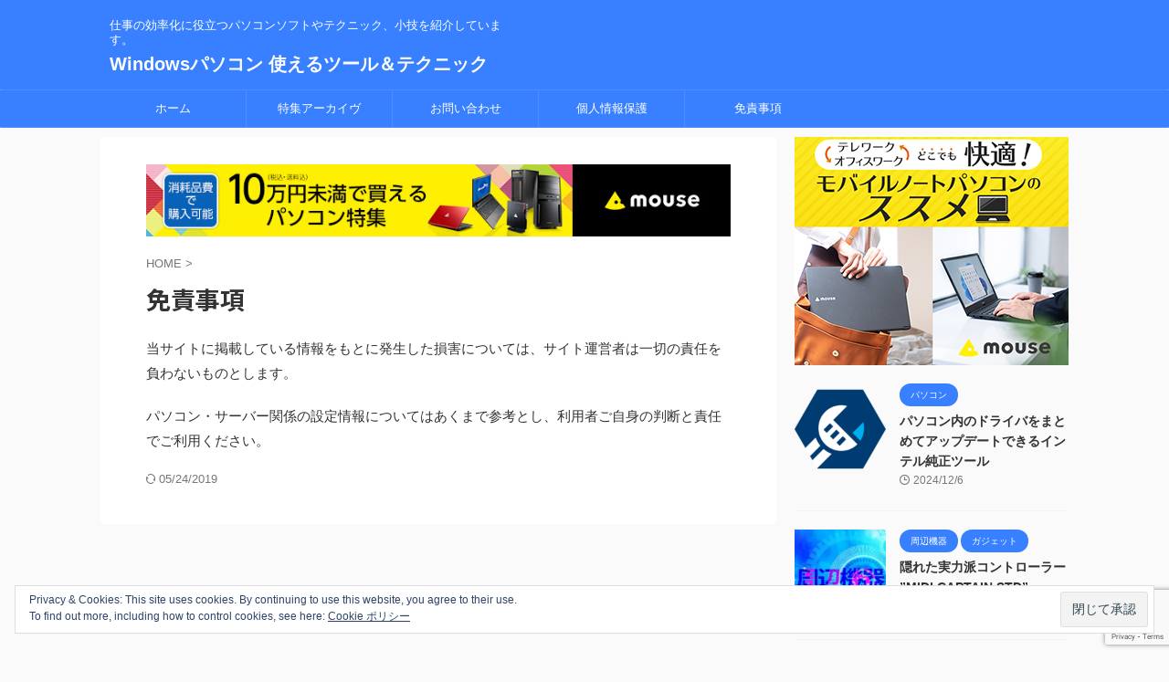

--- FILE ---
content_type: text/html; charset=UTF-8
request_url: https://technote.flyingjunk.net/disclaimer/
body_size: 18323
content:
<!DOCTYPE html>
<!--[if lt IE 7]>
<html class="ie6" lang="ja"> <![endif]-->
<!--[if IE 7]>
<html class="i7" lang="ja"> <![endif]-->
<!--[if IE 8]>
<html class="ie" lang="ja"> <![endif]-->
<!--[if gt IE 8]><!-->
<html lang="ja" class="s-navi-search-overlay ">
<!--<![endif]-->
<head prefix="og: http://ogp.me/ns# fb: http://ogp.me/ns/fb# article: http://ogp.me/ns/article#">
<meta charset="UTF-8" >
<meta name="viewport" content="width=device-width,initial-scale=1.0,user-scalable=no,viewport-fit=cover">
<meta name="format-detection" content="telephone=no" >
<meta name="referrer" content="no-referrer-when-downgrade"/>
<link rel="alternate" type="application/rss+xml" title="Windowsパソコン 使えるツール＆テクニック RSS Feed" href="https://technote.flyingjunk.net/feed/" />
<link rel="pingback" href="https://technote.flyingjunk.net/xmlrpc.php" >
<!--[if lt IE 9]>
<script src="https://technote.flyingjunk.net/wp-content/themes/affinger/js/html5shiv.js"></script>
<![endif]-->
<meta name='robots' content='max-image-preview:large' />
<style>img:is([sizes="auto" i], [sizes^="auto," i]) { contain-intrinsic-size: 3000px 1500px }</style>
<!-- Google Tag Manager for WordPress by gtm4wp.com -->
<script data-cfasync="false" data-pagespeed-no-defer>
var gtm4wp_datalayer_name = "dataLayer";
var dataLayer = dataLayer || [];
</script>
<!-- End Google Tag Manager for WordPress by gtm4wp.com --><title>免責事項 - Windowsパソコン 使えるツール＆テクニック</title>
<link rel='dns-prefetch' href='//ajax.googleapis.com' />
<link rel='dns-prefetch' href='//stats.wp.com' />
<link rel='dns-prefetch' href='//www.googletagmanager.com' />
<link rel='preconnect' href='//i0.wp.com' />
<link rel='preconnect' href='//c0.wp.com' />
<script type="text/javascript">
/* <![CDATA[ */
window._wpemojiSettings = {"baseUrl":"https:\/\/s.w.org\/images\/core\/emoji\/15.0.3\/72x72\/","ext":".png","svgUrl":"https:\/\/s.w.org\/images\/core\/emoji\/15.0.3\/svg\/","svgExt":".svg","source":{"concatemoji":"https:\/\/technote.flyingjunk.net\/wp-includes\/js\/wp-emoji-release.min.js?ver=6.7.1"}};
/*! This file is auto-generated */
!function(i,n){var o,s,e;function c(e){try{var t={supportTests:e,timestamp:(new Date).valueOf()};sessionStorage.setItem(o,JSON.stringify(t))}catch(e){}}function p(e,t,n){e.clearRect(0,0,e.canvas.width,e.canvas.height),e.fillText(t,0,0);var t=new Uint32Array(e.getImageData(0,0,e.canvas.width,e.canvas.height).data),r=(e.clearRect(0,0,e.canvas.width,e.canvas.height),e.fillText(n,0,0),new Uint32Array(e.getImageData(0,0,e.canvas.width,e.canvas.height).data));return t.every(function(e,t){return e===r[t]})}function u(e,t,n){switch(t){case"flag":return n(e,"\ud83c\udff3\ufe0f\u200d\u26a7\ufe0f","\ud83c\udff3\ufe0f\u200b\u26a7\ufe0f")?!1:!n(e,"\ud83c\uddfa\ud83c\uddf3","\ud83c\uddfa\u200b\ud83c\uddf3")&&!n(e,"\ud83c\udff4\udb40\udc67\udb40\udc62\udb40\udc65\udb40\udc6e\udb40\udc67\udb40\udc7f","\ud83c\udff4\u200b\udb40\udc67\u200b\udb40\udc62\u200b\udb40\udc65\u200b\udb40\udc6e\u200b\udb40\udc67\u200b\udb40\udc7f");case"emoji":return!n(e,"\ud83d\udc26\u200d\u2b1b","\ud83d\udc26\u200b\u2b1b")}return!1}function f(e,t,n){var r="undefined"!=typeof WorkerGlobalScope&&self instanceof WorkerGlobalScope?new OffscreenCanvas(300,150):i.createElement("canvas"),a=r.getContext("2d",{willReadFrequently:!0}),o=(a.textBaseline="top",a.font="600 32px Arial",{});return e.forEach(function(e){o[e]=t(a,e,n)}),o}function t(e){var t=i.createElement("script");t.src=e,t.defer=!0,i.head.appendChild(t)}"undefined"!=typeof Promise&&(o="wpEmojiSettingsSupports",s=["flag","emoji"],n.supports={everything:!0,everythingExceptFlag:!0},e=new Promise(function(e){i.addEventListener("DOMContentLoaded",e,{once:!0})}),new Promise(function(t){var n=function(){try{var e=JSON.parse(sessionStorage.getItem(o));if("object"==typeof e&&"number"==typeof e.timestamp&&(new Date).valueOf()<e.timestamp+604800&&"object"==typeof e.supportTests)return e.supportTests}catch(e){}return null}();if(!n){if("undefined"!=typeof Worker&&"undefined"!=typeof OffscreenCanvas&&"undefined"!=typeof URL&&URL.createObjectURL&&"undefined"!=typeof Blob)try{var e="postMessage("+f.toString()+"("+[JSON.stringify(s),u.toString(),p.toString()].join(",")+"));",r=new Blob([e],{type:"text/javascript"}),a=new Worker(URL.createObjectURL(r),{name:"wpTestEmojiSupports"});return void(a.onmessage=function(e){c(n=e.data),a.terminate(),t(n)})}catch(e){}c(n=f(s,u,p))}t(n)}).then(function(e){for(var t in e)n.supports[t]=e[t],n.supports.everything=n.supports.everything&&n.supports[t],"flag"!==t&&(n.supports.everythingExceptFlag=n.supports.everythingExceptFlag&&n.supports[t]);n.supports.everythingExceptFlag=n.supports.everythingExceptFlag&&!n.supports.flag,n.DOMReady=!1,n.readyCallback=function(){n.DOMReady=!0}}).then(function(){return e}).then(function(){var e;n.supports.everything||(n.readyCallback(),(e=n.source||{}).concatemoji?t(e.concatemoji):e.wpemoji&&e.twemoji&&(t(e.twemoji),t(e.wpemoji)))}))}((window,document),window._wpemojiSettings);
/* ]]> */
</script>
<!-- <link rel='stylesheet' id='pt-cv-public-style-css' href='https://technote.flyingjunk.net/wp-content/plugins/content-views-query-and-display-post-page/public/assets/css/cv.css?ver=4.0.2' type='text/css' media='all' /> -->
<link rel="stylesheet" type="text/css" href="//technote.flyingjunk.net/wp-content/cache/wpfc-minified/euq45jgn/5y77w.css" media="all"/>
<style id='wp-emoji-styles-inline-css' type='text/css'>
img.wp-smiley, img.emoji {
display: inline !important;
border: none !important;
box-shadow: none !important;
height: 1em !important;
width: 1em !important;
margin: 0 0.07em !important;
vertical-align: -0.1em !important;
background: none !important;
padding: 0 !important;
}
</style>
<link rel='stylesheet' id='wp-block-library-css' href='https://c0.wp.com/c/6.7.1/wp-includes/css/dist/block-library/style.min.css' type='text/css' media='all' />
<style id='rinkerg-gutenberg-rinker-style-inline-css' type='text/css'>
.wp-block-create-block-block{background-color:#21759b;color:#fff;padding:2px}
</style>
<link rel='stylesheet' id='mediaelement-css' href='https://c0.wp.com/c/6.7.1/wp-includes/js/mediaelement/mediaelementplayer-legacy.min.css' type='text/css' media='all' />
<link rel='stylesheet' id='wp-mediaelement-css' href='https://c0.wp.com/c/6.7.1/wp-includes/js/mediaelement/wp-mediaelement.min.css' type='text/css' media='all' />
<style id='jetpack-sharing-buttons-style-inline-css' type='text/css'>
.jetpack-sharing-buttons__services-list{display:flex;flex-direction:row;flex-wrap:wrap;gap:0;list-style-type:none;margin:5px;padding:0}.jetpack-sharing-buttons__services-list.has-small-icon-size{font-size:12px}.jetpack-sharing-buttons__services-list.has-normal-icon-size{font-size:16px}.jetpack-sharing-buttons__services-list.has-large-icon-size{font-size:24px}.jetpack-sharing-buttons__services-list.has-huge-icon-size{font-size:36px}@media print{.jetpack-sharing-buttons__services-list{display:none!important}}.editor-styles-wrapper .wp-block-jetpack-sharing-buttons{gap:0;padding-inline-start:0}ul.jetpack-sharing-buttons__services-list.has-background{padding:1.25em 2.375em}
</style>
<style id='classic-theme-styles-inline-css' type='text/css'>
/*! This file is auto-generated */
.wp-block-button__link{color:#fff;background-color:#32373c;border-radius:9999px;box-shadow:none;text-decoration:none;padding:calc(.667em + 2px) calc(1.333em + 2px);font-size:1.125em}.wp-block-file__button{background:#32373c;color:#fff;text-decoration:none}
</style>
<style id='global-styles-inline-css' type='text/css'>
:root{--wp--preset--aspect-ratio--square: 1;--wp--preset--aspect-ratio--4-3: 4/3;--wp--preset--aspect-ratio--3-4: 3/4;--wp--preset--aspect-ratio--3-2: 3/2;--wp--preset--aspect-ratio--2-3: 2/3;--wp--preset--aspect-ratio--16-9: 16/9;--wp--preset--aspect-ratio--9-16: 9/16;--wp--preset--color--black: #000000;--wp--preset--color--cyan-bluish-gray: #abb8c3;--wp--preset--color--white: #ffffff;--wp--preset--color--pale-pink: #f78da7;--wp--preset--color--vivid-red: #cf2e2e;--wp--preset--color--luminous-vivid-orange: #ff6900;--wp--preset--color--luminous-vivid-amber: #fcb900;--wp--preset--color--light-green-cyan: #eefaff;--wp--preset--color--vivid-green-cyan: #00d084;--wp--preset--color--pale-cyan-blue: #8ed1fc;--wp--preset--color--vivid-cyan-blue: #0693e3;--wp--preset--color--vivid-purple: #9b51e0;--wp--preset--color--soft-red: #e92f3d;--wp--preset--color--light-grayish-red: #fdf0f2;--wp--preset--color--vivid-yellow: #ffc107;--wp--preset--color--very-pale-yellow: #fffde7;--wp--preset--color--very-light-gray: #fafafa;--wp--preset--color--very-dark-gray: #313131;--wp--preset--color--original-color-a: #43a047;--wp--preset--color--original-color-b: #795548;--wp--preset--color--original-color-c: #ec407a;--wp--preset--color--original-color-d: #9e9d24;--wp--preset--gradient--vivid-cyan-blue-to-vivid-purple: linear-gradient(135deg,rgba(6,147,227,1) 0%,rgb(155,81,224) 100%);--wp--preset--gradient--light-green-cyan-to-vivid-green-cyan: linear-gradient(135deg,rgb(122,220,180) 0%,rgb(0,208,130) 100%);--wp--preset--gradient--luminous-vivid-amber-to-luminous-vivid-orange: linear-gradient(135deg,rgba(252,185,0,1) 0%,rgba(255,105,0,1) 100%);--wp--preset--gradient--luminous-vivid-orange-to-vivid-red: linear-gradient(135deg,rgba(255,105,0,1) 0%,rgb(207,46,46) 100%);--wp--preset--gradient--very-light-gray-to-cyan-bluish-gray: linear-gradient(135deg,rgb(238,238,238) 0%,rgb(169,184,195) 100%);--wp--preset--gradient--cool-to-warm-spectrum: linear-gradient(135deg,rgb(74,234,220) 0%,rgb(151,120,209) 20%,rgb(207,42,186) 40%,rgb(238,44,130) 60%,rgb(251,105,98) 80%,rgb(254,248,76) 100%);--wp--preset--gradient--blush-light-purple: linear-gradient(135deg,rgb(255,206,236) 0%,rgb(152,150,240) 100%);--wp--preset--gradient--blush-bordeaux: linear-gradient(135deg,rgb(254,205,165) 0%,rgb(254,45,45) 50%,rgb(107,0,62) 100%);--wp--preset--gradient--luminous-dusk: linear-gradient(135deg,rgb(255,203,112) 0%,rgb(199,81,192) 50%,rgb(65,88,208) 100%);--wp--preset--gradient--pale-ocean: linear-gradient(135deg,rgb(255,245,203) 0%,rgb(182,227,212) 50%,rgb(51,167,181) 100%);--wp--preset--gradient--electric-grass: linear-gradient(135deg,rgb(202,248,128) 0%,rgb(113,206,126) 100%);--wp--preset--gradient--midnight: linear-gradient(135deg,rgb(2,3,129) 0%,rgb(40,116,252) 100%);--wp--preset--font-size--small: .8em;--wp--preset--font-size--medium: 20px;--wp--preset--font-size--large: 1.5em;--wp--preset--font-size--x-large: 42px;--wp--preset--font-size--st-regular: 1em;--wp--preset--font-size--huge: 3em;--wp--preset--spacing--20: 0.44rem;--wp--preset--spacing--30: 0.67rem;--wp--preset--spacing--40: 1rem;--wp--preset--spacing--50: 1.5rem;--wp--preset--spacing--60: 2.25rem;--wp--preset--spacing--70: 3.38rem;--wp--preset--spacing--80: 5.06rem;--wp--preset--shadow--natural: 6px 6px 9px rgba(0, 0, 0, 0.2);--wp--preset--shadow--deep: 12px 12px 50px rgba(0, 0, 0, 0.4);--wp--preset--shadow--sharp: 6px 6px 0px rgba(0, 0, 0, 0.2);--wp--preset--shadow--outlined: 6px 6px 0px -3px rgba(255, 255, 255, 1), 6px 6px rgba(0, 0, 0, 1);--wp--preset--shadow--crisp: 6px 6px 0px rgba(0, 0, 0, 1);}:where(.is-layout-flex){gap: 0.5em;}:where(.is-layout-grid){gap: 0.5em;}body .is-layout-flex{display: flex;}.is-layout-flex{flex-wrap: wrap;align-items: center;}.is-layout-flex > :is(*, div){margin: 0;}body .is-layout-grid{display: grid;}.is-layout-grid > :is(*, div){margin: 0;}:where(.wp-block-columns.is-layout-flex){gap: 2em;}:where(.wp-block-columns.is-layout-grid){gap: 2em;}:where(.wp-block-post-template.is-layout-flex){gap: 1.25em;}:where(.wp-block-post-template.is-layout-grid){gap: 1.25em;}.has-black-color{color: var(--wp--preset--color--black) !important;}.has-cyan-bluish-gray-color{color: var(--wp--preset--color--cyan-bluish-gray) !important;}.has-white-color{color: var(--wp--preset--color--white) !important;}.has-pale-pink-color{color: var(--wp--preset--color--pale-pink) !important;}.has-vivid-red-color{color: var(--wp--preset--color--vivid-red) !important;}.has-luminous-vivid-orange-color{color: var(--wp--preset--color--luminous-vivid-orange) !important;}.has-luminous-vivid-amber-color{color: var(--wp--preset--color--luminous-vivid-amber) !important;}.has-light-green-cyan-color{color: var(--wp--preset--color--light-green-cyan) !important;}.has-vivid-green-cyan-color{color: var(--wp--preset--color--vivid-green-cyan) !important;}.has-pale-cyan-blue-color{color: var(--wp--preset--color--pale-cyan-blue) !important;}.has-vivid-cyan-blue-color{color: var(--wp--preset--color--vivid-cyan-blue) !important;}.has-vivid-purple-color{color: var(--wp--preset--color--vivid-purple) !important;}.has-black-background-color{background-color: var(--wp--preset--color--black) !important;}.has-cyan-bluish-gray-background-color{background-color: var(--wp--preset--color--cyan-bluish-gray) !important;}.has-white-background-color{background-color: var(--wp--preset--color--white) !important;}.has-pale-pink-background-color{background-color: var(--wp--preset--color--pale-pink) !important;}.has-vivid-red-background-color{background-color: var(--wp--preset--color--vivid-red) !important;}.has-luminous-vivid-orange-background-color{background-color: var(--wp--preset--color--luminous-vivid-orange) !important;}.has-luminous-vivid-amber-background-color{background-color: var(--wp--preset--color--luminous-vivid-amber) !important;}.has-light-green-cyan-background-color{background-color: var(--wp--preset--color--light-green-cyan) !important;}.has-vivid-green-cyan-background-color{background-color: var(--wp--preset--color--vivid-green-cyan) !important;}.has-pale-cyan-blue-background-color{background-color: var(--wp--preset--color--pale-cyan-blue) !important;}.has-vivid-cyan-blue-background-color{background-color: var(--wp--preset--color--vivid-cyan-blue) !important;}.has-vivid-purple-background-color{background-color: var(--wp--preset--color--vivid-purple) !important;}.has-black-border-color{border-color: var(--wp--preset--color--black) !important;}.has-cyan-bluish-gray-border-color{border-color: var(--wp--preset--color--cyan-bluish-gray) !important;}.has-white-border-color{border-color: var(--wp--preset--color--white) !important;}.has-pale-pink-border-color{border-color: var(--wp--preset--color--pale-pink) !important;}.has-vivid-red-border-color{border-color: var(--wp--preset--color--vivid-red) !important;}.has-luminous-vivid-orange-border-color{border-color: var(--wp--preset--color--luminous-vivid-orange) !important;}.has-luminous-vivid-amber-border-color{border-color: var(--wp--preset--color--luminous-vivid-amber) !important;}.has-light-green-cyan-border-color{border-color: var(--wp--preset--color--light-green-cyan) !important;}.has-vivid-green-cyan-border-color{border-color: var(--wp--preset--color--vivid-green-cyan) !important;}.has-pale-cyan-blue-border-color{border-color: var(--wp--preset--color--pale-cyan-blue) !important;}.has-vivid-cyan-blue-border-color{border-color: var(--wp--preset--color--vivid-cyan-blue) !important;}.has-vivid-purple-border-color{border-color: var(--wp--preset--color--vivid-purple) !important;}.has-vivid-cyan-blue-to-vivid-purple-gradient-background{background: var(--wp--preset--gradient--vivid-cyan-blue-to-vivid-purple) !important;}.has-light-green-cyan-to-vivid-green-cyan-gradient-background{background: var(--wp--preset--gradient--light-green-cyan-to-vivid-green-cyan) !important;}.has-luminous-vivid-amber-to-luminous-vivid-orange-gradient-background{background: var(--wp--preset--gradient--luminous-vivid-amber-to-luminous-vivid-orange) !important;}.has-luminous-vivid-orange-to-vivid-red-gradient-background{background: var(--wp--preset--gradient--luminous-vivid-orange-to-vivid-red) !important;}.has-very-light-gray-to-cyan-bluish-gray-gradient-background{background: var(--wp--preset--gradient--very-light-gray-to-cyan-bluish-gray) !important;}.has-cool-to-warm-spectrum-gradient-background{background: var(--wp--preset--gradient--cool-to-warm-spectrum) !important;}.has-blush-light-purple-gradient-background{background: var(--wp--preset--gradient--blush-light-purple) !important;}.has-blush-bordeaux-gradient-background{background: var(--wp--preset--gradient--blush-bordeaux) !important;}.has-luminous-dusk-gradient-background{background: var(--wp--preset--gradient--luminous-dusk) !important;}.has-pale-ocean-gradient-background{background: var(--wp--preset--gradient--pale-ocean) !important;}.has-electric-grass-gradient-background{background: var(--wp--preset--gradient--electric-grass) !important;}.has-midnight-gradient-background{background: var(--wp--preset--gradient--midnight) !important;}.has-small-font-size{font-size: var(--wp--preset--font-size--small) !important;}.has-medium-font-size{font-size: var(--wp--preset--font-size--medium) !important;}.has-large-font-size{font-size: var(--wp--preset--font-size--large) !important;}.has-x-large-font-size{font-size: var(--wp--preset--font-size--x-large) !important;}
:where(.wp-block-post-template.is-layout-flex){gap: 1.25em;}:where(.wp-block-post-template.is-layout-grid){gap: 1.25em;}
:where(.wp-block-columns.is-layout-flex){gap: 2em;}:where(.wp-block-columns.is-layout-grid){gap: 2em;}
:root :where(.wp-block-pullquote){font-size: 1.5em;line-height: 1.6;}
</style>
<!-- <link rel='stylesheet' id='contact-form-7-css' href='https://technote.flyingjunk.net/wp-content/plugins/contact-form-7/includes/css/styles.css?ver=6.0.1' type='text/css' media='all' /> -->
<!-- <link rel='stylesheet' id='st-af-cpt-css' href='https://technote.flyingjunk.net/wp-content/plugins/st-af-cpt/assets/css/style.css?ver=1.0.0' type='text/css' media='all' /> -->
<!-- <link rel='stylesheet' id='toc-screen-css' href='https://technote.flyingjunk.net/wp-content/plugins/table-of-contents-plus/screen.min.css?ver=2411.1' type='text/css' media='all' /> -->
<!-- <link rel='stylesheet' id='yyi_rinker_stylesheet-css' href='https://technote.flyingjunk.net/wp-content/plugins/yyi-rinker/css/style.css?v=1.11.1&#038;ver=6.7.1' type='text/css' media='all' /> -->
<!-- <link rel='stylesheet' id='normalize-css' href='https://technote.flyingjunk.net/wp-content/themes/affinger/css/normalize.css?ver=1.5.9' type='text/css' media='all' /> -->
<!-- <link rel='stylesheet' id='st_svg-css' href='https://technote.flyingjunk.net/wp-content/themes/affinger/st_svg/style.css?ver=6.7.1' type='text/css' media='all' /> -->
<!-- <link rel='stylesheet' id='slick-css' href='https://technote.flyingjunk.net/wp-content/themes/affinger/vendor/slick/slick.css?ver=1.8.0' type='text/css' media='all' /> -->
<!-- <link rel='stylesheet' id='slick-theme-css' href='https://technote.flyingjunk.net/wp-content/themes/affinger/vendor/slick/slick-theme.css?ver=1.8.0' type='text/css' media='all' /> -->
<link rel="stylesheet" type="text/css" href="//technote.flyingjunk.net/wp-content/cache/wpfc-minified/bz6ipxc/9ww9x.css" media="all"/>
<link rel='stylesheet' id='fonts-googleapis-notosansjp-css' href='//fonts.googleapis.com/css?family=Noto+Sans+JP%3A400%2C700&#038;display=swap&#038;subset=japanese&#038;ver=6.7.1' type='text/css' media='all' />
<!-- <link rel='stylesheet' id='style-css' href='https://technote.flyingjunk.net/wp-content/themes/affinger/style.css?ver=6.7.1' type='text/css' media='all' /> -->
<!-- <link rel='stylesheet' id='child-style-css' href='https://technote.flyingjunk.net/wp-content/themes/affinger-child/style.css?ver=6.7.1' type='text/css' media='all' /> -->
<!-- <link rel='stylesheet' id='single-css' href='https://technote.flyingjunk.net/wp-content/themes/affinger/st-rankcss.php' type='text/css' media='all' /> -->
<link rel="stylesheet" type="text/css" href="//technote.flyingjunk.net/wp-content/cache/wpfc-minified/8kawlnvo/9ww9x.css" media="all"/>
<!-- <link rel='stylesheet' id='fancybox-css' href='https://technote.flyingjunk.net/wp-content/plugins/easy-fancybox/fancybox/1.5.4/jquery.fancybox.min.css?ver=6.7.1' type='text/css' media='screen' /> -->
<link rel="stylesheet" type="text/css" href="//technote.flyingjunk.net/wp-content/cache/wpfc-minified/l9lz7t3n/dddpo.css" media="screen"/>
<style id='fancybox-inline-css' type='text/css'>
#fancybox-outer{background:#ffffff}#fancybox-content{background:#ffffff;border-color:#ffffff;color:#000000;}#fancybox-title,#fancybox-title-float-main{color:#fff}
</style>
<!-- <link rel='stylesheet' id='st-themecss-css' href='https://technote.flyingjunk.net/wp-content/themes/affinger/st-themecss-loader.php?ver=6.7.1' type='text/css' media='all' /> -->
<link rel="stylesheet" type="text/css" href="//technote.flyingjunk.net/wp-content/cache/wpfc-minified/fswb3sac/8ajcn.css" media="all"/>
<script type="text/javascript" src="//ajax.googleapis.com/ajax/libs/jquery/1.11.3/jquery.min.js?ver=1.11.3" id="jquery-js"></script>
<script src='//technote.flyingjunk.net/wp-content/cache/wpfc-minified/8a6wucnu/9ww9x.js' type="text/javascript"></script>
<!-- <script type="text/javascript" src="https://technote.flyingjunk.net/wp-content/plugins/yyi-rinker/js/event-tracking.js?v=1.11.1" id="yyi_rinker_event_tracking_script-js"></script> -->
<link rel="https://api.w.org/" href="https://technote.flyingjunk.net/wp-json/" /><link rel="alternate" title="JSON" type="application/json" href="https://technote.flyingjunk.net/wp-json/wp/v2/pages/437" /><link rel='shortlink' href='https://technote.flyingjunk.net/?p=437' />
<link rel="alternate" title="oEmbed (JSON)" type="application/json+oembed" href="https://technote.flyingjunk.net/wp-json/oembed/1.0/embed?url=https%3A%2F%2Ftechnote.flyingjunk.net%2Fdisclaimer%2F" />
<link rel="alternate" title="oEmbed (XML)" type="text/xml+oembed" href="https://technote.flyingjunk.net/wp-json/oembed/1.0/embed?url=https%3A%2F%2Ftechnote.flyingjunk.net%2Fdisclaimer%2F&#038;format=xml" />
<meta name="generator" content="Site Kit by Google 1.141.0" />	<style>img#wpstats{display:none}</style>
<!-- Google Tag Manager for WordPress by gtm4wp.com -->
<!-- GTM Container placement set to footer -->
<script data-cfasync="false" data-pagespeed-no-defer>
var dataLayer_content = {"pagePostType":"page","pagePostType2":"single-page","pagePostAuthor":"Fukuzumi Mamoru"};
dataLayer.push( dataLayer_content );
</script>
<script data-cfasync="false">
(function(w,d,s,l,i){w[l]=w[l]||[];w[l].push({'gtm.start':
new Date().getTime(),event:'gtm.js'});var f=d.getElementsByTagName(s)[0],
j=d.createElement(s),dl=l!='dataLayer'?'&l='+l:'';j.async=true;j.src=
'//www.googletagmanager.com/gtm.js?id='+i+dl;f.parentNode.insertBefore(j,f);
})(window,document,'script','dataLayer','GTM-WHR8Q6D');
</script>
<!-- End Google Tag Manager for WordPress by gtm4wp.com --><script type="text/javascript" language="javascript">
var vc_pid = "885849568";
</script><script type="text/javascript" src="//aml.valuecommerce.com/vcdal.js" async></script><style>
.yyi-rinker-images {
display: flex;
justify-content: center;
align-items: center;
position: relative;
}
div.yyi-rinker-image img.yyi-rinker-main-img.hidden {
display: none;
}
.yyi-rinker-images-arrow {
cursor: pointer;
position: absolute;
top: 50%;
display: block;
margin-top: -11px;
opacity: 0.6;
width: 22px;
}
.yyi-rinker-images-arrow-left{
left: -10px;
}
.yyi-rinker-images-arrow-right{
right: -10px;
}
.yyi-rinker-images-arrow-left.hidden {
display: none;
}
.yyi-rinker-images-arrow-right.hidden {
display: none;
}
div.yyi-rinker-contents.yyi-rinker-design-tate  div.yyi-rinker-box{
flex-direction: column;
}
div.yyi-rinker-contents.yyi-rinker-design-slim div.yyi-rinker-box .yyi-rinker-links {
flex-direction: column;
}
div.yyi-rinker-contents.yyi-rinker-design-slim div.yyi-rinker-info {
width: 100%;
}
div.yyi-rinker-contents.yyi-rinker-design-slim .yyi-rinker-title {
text-align: center;
}
div.yyi-rinker-contents.yyi-rinker-design-slim .yyi-rinker-links {
text-align: center;
}
div.yyi-rinker-contents.yyi-rinker-design-slim .yyi-rinker-image {
margin: auto;
}
div.yyi-rinker-contents.yyi-rinker-design-slim div.yyi-rinker-info ul.yyi-rinker-links li {
align-self: stretch;
}
div.yyi-rinker-contents.yyi-rinker-design-slim div.yyi-rinker-box div.yyi-rinker-info {
padding: 0;
}
div.yyi-rinker-contents.yyi-rinker-design-slim div.yyi-rinker-box {
flex-direction: column;
padding: 14px 5px 0;
}
.yyi-rinker-design-slim div.yyi-rinker-box div.yyi-rinker-info {
text-align: center;
}
.yyi-rinker-design-slim div.price-box span.price {
display: block;
}
div.yyi-rinker-contents.yyi-rinker-design-slim div.yyi-rinker-info div.yyi-rinker-title a{
font-size:16px;
}
div.yyi-rinker-contents.yyi-rinker-design-slim ul.yyi-rinker-links li.amazonkindlelink:before,  div.yyi-rinker-contents.yyi-rinker-design-slim ul.yyi-rinker-links li.amazonlink:before,  div.yyi-rinker-contents.yyi-rinker-design-slim ul.yyi-rinker-links li.rakutenlink:before, div.yyi-rinker-contents.yyi-rinker-design-slim ul.yyi-rinker-links li.yahoolink:before, div.yyi-rinker-contents.yyi-rinker-design-slim ul.yyi-rinker-links li.mercarilink:before {
font-size:12px;
}
div.yyi-rinker-contents.yyi-rinker-design-slim ul.yyi-rinker-links li a {
font-size: 13px;
}
.entry-content ul.yyi-rinker-links li {
padding: 0;
}
div.yyi-rinker-contents .yyi-rinker-attention.attention_desing_right_ribbon {
width: 89px;
height: 91px;
position: absolute;
top: -1px;
right: -1px;
left: auto;
overflow: hidden;
}
div.yyi-rinker-contents .yyi-rinker-attention.attention_desing_right_ribbon span {
display: inline-block;
width: 146px;
position: absolute;
padding: 4px 0;
left: -13px;
top: 12px;
text-align: center;
font-size: 12px;
line-height: 24px;
-webkit-transform: rotate(45deg);
transform: rotate(45deg);
box-shadow: 0 1px 3px rgba(0, 0, 0, 0.2);
}
div.yyi-rinker-contents .yyi-rinker-attention.attention_desing_right_ribbon {
background: none;
}
.yyi-rinker-attention.attention_desing_right_ribbon .yyi-rinker-attention-after,
.yyi-rinker-attention.attention_desing_right_ribbon .yyi-rinker-attention-before{
display:none;
}
div.yyi-rinker-use-right_ribbon div.yyi-rinker-title {
margin-right: 2rem;
}
</style><meta name="robots" content="index, follow" />
<link rel="canonical" href="https://technote.flyingjunk.net/disclaimer/" />
<style type="text/css">.recentcomments a{display:inline !important;padding:0 !important;margin:0 !important;}</style>		
<!-- OGP -->
<meta property="og:type" content="website">
<meta property="og:title" content="免責事項">
<meta property="og:url" content="https://technote.flyingjunk.net/disclaimer/">
<meta property="og:description" content="当サイトに掲載している情報をもとに発生した損害については、サイト運営者は一切の責任を負わないものとします。 パソコン・サーバー関係の設定情報についてはあくまで参考とし、利用者ご自身の判断と責任でご利用">
<meta property="og:site_name" content="Windowsパソコン 使えるツール＆テクニック">
<meta property="og:image" content="https://technote.flyingjunk.net/wp-content/themes/affinger/images/no-img.png">
<meta property="article:published_time" content="2019-05-23T17:12:55+09:00" />
<meta property="article:author" content="Fukuzumi Mamoru" />
<!-- /OGP -->
<script>
(function (window, document, $, undefined) {
'use strict';
var SlideBox = (function () {
/**
* @param $element
*
* @constructor
*/
function SlideBox($element) {
this._$element = $element;
}
SlideBox.prototype.$content = function () {
return this._$element.find('[data-st-slidebox-content]');
};
SlideBox.prototype.$toggle = function () {
return this._$element.find('[data-st-slidebox-toggle]');
};
SlideBox.prototype.$icon = function () {
return this._$element.find('[data-st-slidebox-icon]');
};
SlideBox.prototype.$text = function () {
return this._$element.find('[data-st-slidebox-text]');
};
SlideBox.prototype.is_expanded = function () {
return !!(this._$element.filter('[data-st-slidebox-expanded="true"]').length);
};
SlideBox.prototype.expand = function () {
var self = this;
this.$content().slideDown()
.promise()
.then(function () {
var $icon = self.$icon();
var $text = self.$text();
$icon.removeClass($icon.attr('data-st-slidebox-icon-collapsed'))
.addClass($icon.attr('data-st-slidebox-icon-expanded'))
$text.text($text.attr('data-st-slidebox-text-expanded'))
self._$element.removeClass('is-collapsed')
.addClass('is-expanded');
self._$element.attr('data-st-slidebox-expanded', 'true');
});
};
SlideBox.prototype.collapse = function () {
var self = this;
this.$content().slideUp()
.promise()
.then(function () {
var $icon = self.$icon();
var $text = self.$text();
$icon.removeClass($icon.attr('data-st-slidebox-icon-expanded'))
.addClass($icon.attr('data-st-slidebox-icon-collapsed'))
$text.text($text.attr('data-st-slidebox-text-collapsed'))
self._$element.removeClass('is-expanded')
.addClass('is-collapsed');
self._$element.attr('data-st-slidebox-expanded', 'false');
});
};
SlideBox.prototype.toggle = function () {
if (this.is_expanded()) {
this.collapse();
} else {
this.expand();
}
};
SlideBox.prototype.add_event_listeners = function () {
var self = this;
this.$toggle().on('click', function (event) {
self.toggle();
});
};
SlideBox.prototype.initialize = function () {
this.add_event_listeners();
};
return SlideBox;
}());
function on_ready() {
var slideBoxes = [];
$('[data-st-slidebox]').each(function () {
var $element = $(this);
var slideBox = new SlideBox($element);
slideBoxes.push(slideBox);
slideBox.initialize();
});
return slideBoxes;
}
$(on_ready);
}(window, window.document, jQuery));
</script>
<script>
(function (window, document, $, undefined) {
'use strict';
$(function(){
$('.post h2:not([class^="is-style-st-heading-custom-"]):not([class*=" is-style-st-heading-custom-"]):not(.st-css-no2) , .h2modoki').wrapInner('<span class="st-dash-design"></span>');
})
}(window, window.document, jQuery));
</script>
<script>
(function (window, document, $, undefined) {
'use strict';
$(function(){
/* 第一階層のみの目次にクラスを挿入 */
$("#toc_container:not(:has(ul ul))").addClass("only-toc");
/* アコーディオンメニュー内のカテゴリにクラス追加 */
$(".st-ac-box ul:has(.cat-item)").each(function(){
$(this).addClass("st-ac-cat");
});
});
}(window, window.document, jQuery));
</script>
<script>
(function (window, document, $, undefined) {
'use strict';
$(function(){
$('.st-star').parent('.rankh4').css('padding-bottom','5px'); // スターがある場合のランキング見出し調整
});
}(window, window.document, jQuery));
</script>
<script>
(function (window, document, $, undefined) {
'use strict';
$(function() {
$('.is-style-st-paragraph-kaiwa').wrapInner('<span class="st-paragraph-kaiwa-text">');
});
}(window, window.document, jQuery));
</script>
<script>
(function (window, document, $, undefined) {
'use strict';
$(function() {
$('.is-style-st-paragraph-kaiwa-b').wrapInner('<span class="st-paragraph-kaiwa-text">');
});
}(window, window.document, jQuery));
</script>
<script>
/* Gutenbergスタイルを調整 */
(function (window, document, $, undefined) {
'use strict';
$(function() {
$( '[class^="is-style-st-paragraph-"],[class*=" is-style-st-paragraph-"]' ).wrapInner( '<span class="st-noflex"></span>' );
});
}(window, window.document, jQuery));
</script>
</head>
<body class="page-template-default page page-id-437 not-front-page" >				<div id="st-ami">
<div id="wrapper" class="">
<div id="wrapper-in">
<header id="">
<div id="header-full">
<div id="headbox-bg">
<div id="headbox">
<nav id="s-navi" class="pcnone" data-st-nav data-st-nav-type="normal">
<dl class="acordion is-active" data-st-nav-primary>
<dt class="trigger">
<p class="acordion_button"><span class="op op-menu"><i class="st-fa st-svg-menu"></i></span></p>
<div id="st-mobile-logo"></div>
<!-- 追加メニュー -->
<!-- 追加メニュー2 -->
</dt>
<dd class="acordion_tree">
<div class="acordion_tree_content">
<div class="menu-%e3%83%8a%e3%83%93%e3%82%b2%e3%83%bc%e3%82%b7%e3%83%a7%e3%83%b3-container"><ul id="menu-%e3%83%8a%e3%83%93%e3%82%b2%e3%83%bc%e3%82%b7%e3%83%a7%e3%83%b3" class="menu"><li id="menu-item-441" class="menu-item menu-item-type-custom menu-item-object-custom menu-item-home menu-item-441"><a href="https://technote.flyingjunk.net/"><span class="menu-item-label">ホーム</span></a></li>
<li id="menu-item-1865" class="menu-item menu-item-type-post_type menu-item-object-page menu-item-has-children menu-item-1865"><a href="https://technote.flyingjunk.net/specialissue/"><span class="menu-item-label">特集アーカイヴ</span></a>
<ul class="sub-menu">
<li id="menu-item-1884" class="menu-item menu-item-type-post_type menu-item-object-page menu-item-1884"><a href="https://technote.flyingjunk.net/archives_vimium/"><span class="menu-item-label">Vimium特集</span></a></li>
<li id="menu-item-1879" class="menu-item menu-item-type-post_type menu-item-object-page menu-item-1879"><a href="https://technote.flyingjunk.net/archives_typora/"><span class="menu-item-label">Typora特集</span></a></li>
<li id="menu-item-1899" class="menu-item menu-item-type-post_type menu-item-object-page menu-item-1899"><a href="https://technote.flyingjunk.net/archives_keyboard/"><span class="menu-item-label">キーボード特集</span></a></li>
<li id="menu-item-1962" class="menu-item menu-item-type-post_type menu-item-object-page menu-item-1962"><a href="https://technote.flyingjunk.net/archives_wz/"><span class="menu-item-label">WZ Editor特集</span></a></li>
<li id="menu-item-4187" class="menu-item menu-item-type-post_type menu-item-object-page menu-item-4187"><a href="https://technote.flyingjunk.net/archives_screenshot/"><span class="menu-item-label">キャプチャソフト特集</span></a></li>
</ul>
</li>
<li id="menu-item-431" class="menu-item menu-item-type-post_type menu-item-object-page menu-item-431"><a href="https://technote.flyingjunk.net/contact/"><span class="menu-item-label">お問い合わせ</span></a></li>
<li id="menu-item-440" class="menu-item menu-item-type-post_type menu-item-object-page menu-item-privacy-policy menu-item-440"><a rel="privacy-policy" href="https://technote.flyingjunk.net/privacy-policy/"><span class="menu-item-label">個人情報保護</span></a></li>
<li id="menu-item-439" class="menu-item menu-item-type-post_type menu-item-object-page current-menu-item page_item page-item-437 current_page_item menu-item-439"><a href="https://technote.flyingjunk.net/disclaimer/" aria-current="page"><span class="menu-item-label">免責事項</span></a></li>
</ul></div>						<div class="clear"></div>
</div>
</dd>
</dl>
</nav>
<div id="header-l">
<div id="st-text-logo">
<!-- キャプション -->
<p class="descr sitenametop">
仕事の効率化に役立つパソコンソフトやテクニック、小技を紹介しています。           			 </p>
<!-- ロゴ又はブログ名 -->
<p class="sitename"><a href="https://technote.flyingjunk.net/">
Windowsパソコン 使えるツール＆テクニック               		           		  </a></p>
<!-- ロゴ又はブログ名ここまで -->
</div>
</div><!-- /#header-l -->
<div id="header-r" class="smanone">
</div><!-- /#header-r -->
</div><!-- /#headbox -->
</div><!-- /#headbox-bg clearfix -->
<div id="gazou-wide">
<div id="st-menubox">
<div id="st-menuwide">
<nav class="smanone clearfix"><ul id="menu-%e3%83%8a%e3%83%93%e3%82%b2%e3%83%bc%e3%82%b7%e3%83%a7%e3%83%b3-1" class="menu"><li class="menu-item menu-item-type-custom menu-item-object-custom menu-item-home menu-item-441"><a href="https://technote.flyingjunk.net/">ホーム</a></li>
<li class="menu-item menu-item-type-post_type menu-item-object-page menu-item-has-children menu-item-1865"><a href="https://technote.flyingjunk.net/specialissue/">特集アーカイヴ</a>
<ul class="sub-menu">
<li class="menu-item menu-item-type-post_type menu-item-object-page menu-item-1884"><a href="https://technote.flyingjunk.net/archives_vimium/">Vimium特集</a></li>
<li class="menu-item menu-item-type-post_type menu-item-object-page menu-item-1879"><a href="https://technote.flyingjunk.net/archives_typora/">Typora特集</a></li>
<li class="menu-item menu-item-type-post_type menu-item-object-page menu-item-1899"><a href="https://technote.flyingjunk.net/archives_keyboard/">キーボード特集</a></li>
<li class="menu-item menu-item-type-post_type menu-item-object-page menu-item-1962"><a href="https://technote.flyingjunk.net/archives_wz/">WZ Editor特集</a></li>
<li class="menu-item menu-item-type-post_type menu-item-object-page menu-item-4187"><a href="https://technote.flyingjunk.net/archives_screenshot/">キャプチャソフト特集</a></li>
</ul>
</li>
<li class="menu-item menu-item-type-post_type menu-item-object-page menu-item-431"><a href="https://technote.flyingjunk.net/contact/">お問い合わせ</a></li>
<li class="menu-item menu-item-type-post_type menu-item-object-page menu-item-privacy-policy menu-item-440"><a rel="privacy-policy" href="https://technote.flyingjunk.net/privacy-policy/">個人情報保護</a></li>
<li class="menu-item menu-item-type-post_type menu-item-object-page current-menu-item page_item page-item-437 current_page_item menu-item-439"><a href="https://technote.flyingjunk.net/disclaimer/" aria-current="page">免責事項</a></li>
</ul></nav>			</div>
</div>
<div id="st-headerbox">
<div id="st-header">
</div>
</div>
</div>
</div><!-- #header-full -->
</header>
<div id="content-w">
<div id="st-header-post-under-box" class="st-header-post-no-data "
style="">
<div class="st-dark-cover">
</div>
</div>
<div id="content" class="clearfix">
<div id="contentInner">
<main>
<article>
<div id="st-page" class="post post-437 page type-page status-publish hentry">
<div id="st_custom_html_widget-13" class="widget_text st-widgets-box page-widgets-top widget_st_custom_html_widget">
<div class="textwidget custom-html-widget">
<script language="javascript" src="//ad.jp.ap.valuecommerce.com/servlet/jsbanner?sid=3461678&pid=887444227"></script><noscript><a href="//ck.jp.ap.valuecommerce.com/servlet/referral?sid=3461678&pid=887444227" rel="nofollow"><img src="//ad.jp.ap.valuecommerce.com/servlet/gifbanner?sid=3461678&pid=887444227" border="0"></a></noscript>		</div>
</div>
<!--ぱんくず -->
<div id="breadcrumb">
<ol itemscope itemtype="http://schema.org/BreadcrumbList">
<li itemprop="itemListElement" itemscope itemtype="http://schema.org/ListItem">
<a href="https://technote.flyingjunk.net" itemprop="item">
<span itemprop="name">HOME</span>
</a>
&gt;
<meta itemprop="position" content="1"/>
</li>
</ol>
</div>
<!--/ ぱんくず -->
<!--ループ開始 -->
<h1 class="entry-title">免責事項</h1>
<div class="mainbox">
<div id="nocopy" ><!-- コピー禁止エリアここから -->
<div class="entry-content">
<p>当サイトに掲載している情報をもとに発生した損害については、サイト運営者は一切の責任を負わないものとします。</p>
<p>パソコン・サーバー関係の設定情報についてはあくまで参考とし、利用者ご自身の判断と責任でご利用ください。</p>
</div>
</div><!-- コピー禁止エリアここまで -->
</div>
<div class="blogbox ">
<p><span class="kdate">
<i class="st-fa st-svg-refresh"></i><time class="updated" datetime="2019-05-24T14:03:31+0900">05/24/2019</time>
</span></p>
</div>
<p class="author" style="display:none;"><a href="https://technote.flyingjunk.net/fukuzumi-mamoru/m_fukuzumi/" title="Fukuzumi Mamoru" class="vcard author"><span class="fn">author</span></a></p>
<!--ループ終了 -->
</div>
<!--/post-->
</article>
</main>
</div>
<!-- /#contentInner -->
<div id="side">
<aside>
<div class="side-topad">
<div id="st_custom_html_widget-14" class="widget_text side-widgets widget_st_custom_html_widget">
<div class="textwidget custom-html-widget">
<script language="javascript" src="//ad.jp.ap.valuecommerce.com/servlet/jsbanner?sid=3461678&pid=887804480"></script><noscript><a href="//ck.jp.ap.valuecommerce.com/servlet/referral?sid=3461678&pid=887804480" rel="nofollow"><img src="//ad.jp.ap.valuecommerce.com/servlet/gifbanner?sid=3461678&pid=887804480" border="0"></a></noscript>		</div>
</div>
<div id="eu_cookie_law_widget-2" class="side-widgets widget_eu_cookie_law_widget">
<div
class="hide-on-button"
data-hide-timeout="30"
data-consent-expiration="180"
id="eu-cookie-law"
>
<form method="post" id="jetpack-eu-cookie-law-form">
<input type="submit" value="閉じて承認" class="accept" />
</form>
Privacy &amp; Cookies: This site uses cookies. By continuing to use this website, you agree to their use. <br />
To find out more, including how to control cookies, see here:
<a href="https://technote.flyingjunk.net/privacy-policy/" rel="">
Cookie ポリシー	</a>
</div>
</div>			</div>
<div class="kanren ">
<dl class="clearfix">
<dt><a href="https://technote.flyingjunk.net/11601/">
<img width="150" height="150" src="https://i0.wp.com/technote.flyingjunk.net/wp-content/uploads/2024/12/intel_dsa_icon.png?resize=150%2C150&amp;ssl=1" class="attachment-st_thumb150 size-st_thumb150 wp-post-image" alt="" decoding="async" srcset="https://i0.wp.com/technote.flyingjunk.net/wp-content/uploads/2024/12/intel_dsa_icon.png?w=256&amp;ssl=1 256w, https://i0.wp.com/technote.flyingjunk.net/wp-content/uploads/2024/12/intel_dsa_icon.png?resize=150%2C150&amp;ssl=1 150w, https://i0.wp.com/technote.flyingjunk.net/wp-content/uploads/2024/12/intel_dsa_icon.png?resize=100%2C100&amp;ssl=1 100w" sizes="(max-width: 150px) 100vw, 150px" />											</a></dt>
<dd>
<p class="st-catgroup itiran-category">
<a href="https://technote.flyingjunk.net/category/pc/" title="View all posts in パソコン" rel="category tag"><span class="catname st-catid2">パソコン</span></a>	</p>
<h5 class="kanren-t"><a href="https://technote.flyingjunk.net/11601/">パソコン内のドライバをまとめてアップデートできるインテル純正ツール</a></h5>
<div class="blog_info">
<p>
<i class="st-fa st-svg-clock-o"></i>2024/12/6					</p>
</div>
</dd>
</dl>
<dl class="clearfix">
<dt><a href="https://technote.flyingjunk.net/11578/">
<img width="150" height="150" src="https://i0.wp.com/technote.flyingjunk.net/wp-content/uploads/2024/01/eyecatch_peripheral.jpg?resize=150%2C150&amp;ssl=1" class="attachment-st_thumb150 size-st_thumb150 wp-post-image" alt="" decoding="async" srcset="https://i0.wp.com/technote.flyingjunk.net/wp-content/uploads/2024/01/eyecatch_peripheral.jpg?w=512&amp;ssl=1 512w, https://i0.wp.com/technote.flyingjunk.net/wp-content/uploads/2024/01/eyecatch_peripheral.jpg?resize=300%2C300&amp;ssl=1 300w, https://i0.wp.com/technote.flyingjunk.net/wp-content/uploads/2024/01/eyecatch_peripheral.jpg?resize=150%2C150&amp;ssl=1 150w, https://i0.wp.com/technote.flyingjunk.net/wp-content/uploads/2024/01/eyecatch_peripheral.jpg?resize=100%2C100&amp;ssl=1 100w" sizes="(max-width: 150px) 100vw, 150px" />											</a></dt>
<dd>
<p class="st-catgroup itiran-category">
<a href="https://technote.flyingjunk.net/category/peripherals/" title="View all posts in 周辺機器" rel="category tag"><span class="catname st-catid24">周辺機器</span></a> <a href="https://technote.flyingjunk.net/category/gadget/" title="View all posts in ガジェット" rel="category tag"><span class="catname st-catid6">ガジェット</span></a>	</p>
<h5 class="kanren-t"><a href="https://technote.flyingjunk.net/11578/">隠れた実力派コントローラー ”MIDI CAPTAIN STD”</a></h5>
<div class="blog_info">
<p>
<i class="st-fa st-svg-refresh"></i>2024/11/11					</p>
</div>
</dd>
</dl>
<dl class="clearfix">
<dt><a href="https://technote.flyingjunk.net/11568/">
<img width="150" height="150" src="https://i0.wp.com/technote.flyingjunk.net/wp-content/uploads/2022/05/imageedit_eyecatch.png?resize=150%2C150&amp;ssl=1" class="attachment-st_thumb150 size-st_thumb150 wp-post-image" alt="" decoding="async" srcset="https://i0.wp.com/technote.flyingjunk.net/wp-content/uploads/2022/05/imageedit_eyecatch.png?resize=150%2C150&amp;ssl=1 150w, https://i0.wp.com/technote.flyingjunk.net/wp-content/uploads/2022/05/imageedit_eyecatch.png?resize=100%2C100&amp;ssl=1 100w, https://i0.wp.com/technote.flyingjunk.net/wp-content/uploads/2022/05/imageedit_eyecatch.png?zoom=2&amp;resize=150%2C150&amp;ssl=1 300w, https://i0.wp.com/technote.flyingjunk.net/wp-content/uploads/2022/05/imageedit_eyecatch.png?zoom=3&amp;resize=150%2C150&amp;ssl=1 450w" sizes="(max-width: 150px) 100vw, 150px" />											</a></dt>
<dd>
<p class="st-catgroup itiran-category">
<a href="https://technote.flyingjunk.net/category/%e5%86%99%e7%9c%9f/" title="View all posts in 写真" rel="category tag"><span class="catname st-catid131">写真</span></a> <a href="https://technote.flyingjunk.net/category/software/" title="View all posts in ソフトウェア" rel="category tag"><span class="catname st-catid36">ソフトウェア</span></a>	</p>
<h5 class="kanren-t"><a href="https://technote.flyingjunk.net/11568/">Photoshopでプリントコマンドが使えないとき見直したいポイント</a></h5>
<div class="blog_info">
<p>
<i class="st-fa st-svg-refresh"></i>2024/11/7					</p>
</div>
</dd>
</dl>
<dl class="clearfix">
<dt><a href="https://technote.flyingjunk.net/11541/">
<img width="150" height="150" src="https://i0.wp.com/technote.flyingjunk.net/wp-content/uploads/2024/10/GenerativAI_eyecatch_small.jpg?resize=150%2C150&amp;ssl=1" class="attachment-st_thumb150 size-st_thumb150 wp-post-image" alt="" decoding="async" srcset="https://i0.wp.com/technote.flyingjunk.net/wp-content/uploads/2024/10/GenerativAI_eyecatch_small.jpg?w=256&amp;ssl=1 256w, https://i0.wp.com/technote.flyingjunk.net/wp-content/uploads/2024/10/GenerativAI_eyecatch_small.jpg?resize=150%2C150&amp;ssl=1 150w, https://i0.wp.com/technote.flyingjunk.net/wp-content/uploads/2024/10/GenerativAI_eyecatch_small.jpg?resize=100%2C100&amp;ssl=1 100w" sizes="(max-width: 150px) 100vw, 150px" />											</a></dt>
<dd>
<p class="st-catgroup itiran-category">
<a href="https://technote.flyingjunk.net/category/%e7%94%9f%e6%88%90ai/" title="View all posts in 生成AI" rel="category tag"><span class="catname st-catid139">生成AI</span></a>	</p>
<h5 class="kanren-t"><a href="https://technote.flyingjunk.net/11541/">Windows標準生成AI「CoPilot」を使ってみる</a></h5>
<div class="blog_info">
<p>
<i class="st-fa st-svg-clock-o"></i>2024/10/26					</p>
</div>
</dd>
</dl>
<dl class="clearfix">
<dt><a href="https://technote.flyingjunk.net/11534/">
<img width="150" height="150" src="https://i0.wp.com/technote.flyingjunk.net/wp-content/uploads/2022/02/musicalinstruments_eyecatch.jpg?resize=150%2C150&amp;ssl=1" class="attachment-st_thumb150 size-st_thumb150 wp-post-image" alt="" decoding="async" srcset="https://i0.wp.com/technote.flyingjunk.net/wp-content/uploads/2022/02/musicalinstruments_eyecatch.jpg?w=512&amp;ssl=1 512w, https://i0.wp.com/technote.flyingjunk.net/wp-content/uploads/2022/02/musicalinstruments_eyecatch.jpg?resize=300%2C300&amp;ssl=1 300w, https://i0.wp.com/technote.flyingjunk.net/wp-content/uploads/2022/02/musicalinstruments_eyecatch.jpg?resize=150%2C150&amp;ssl=1 150w, https://i0.wp.com/technote.flyingjunk.net/wp-content/uploads/2022/02/musicalinstruments_eyecatch.jpg?resize=100%2C100&amp;ssl=1 100w" sizes="(max-width: 150px) 100vw, 150px" />											</a></dt>
<dd>
<p class="st-catgroup itiran-category">
<a href="https://technote.flyingjunk.net/category/gadget/" title="View all posts in ガジェット" rel="category tag"><span class="catname st-catid6">ガジェット</span></a>	</p>
<h5 class="kanren-t"><a href="https://technote.flyingjunk.net/11534/">音割れしない10ch入力の超小型ミキサー　ZOOM LiveTrak L6</a></h5>
<div class="blog_info">
<p>
<i class="st-fa st-svg-refresh"></i>2024/10/26					</p>
</div>
</dd>
</dl>
</div>
<div id="mybox">
<div id="search-2" class="side-widgets widget_search"><div id="search" class="search-custom-d">
<form method="get" id="searchform" action="https://technote.flyingjunk.net/">
<label class="hidden" for="s">
</label>
<input type="text" placeholder="" value="" name="s" id="s" />
<input type="submit" value="&#xf002;" class="st-fa" id="searchsubmit" />
</form>
</div>
<!-- /stinger -->
</div>
<div id="recent-posts-2" class="side-widgets widget_recent_entries">
<p class="st-widgets-title"><span>最新記事リスト</span></p>
<ul>
<li>
<a href="https://technote.flyingjunk.net/11601/">パソコン内のドライバをまとめてアップデートできるインテル純正ツール</a>
</li>
<li>
<a href="https://technote.flyingjunk.net/11578/">隠れた実力派コントローラー ”MIDI CAPTAIN STD”</a>
</li>
<li>
<a href="https://technote.flyingjunk.net/11568/">Photoshopでプリントコマンドが使えないとき見直したいポイント</a>
</li>
<li>
<a href="https://technote.flyingjunk.net/11541/">Windows標準生成AI「CoPilot」を使ってみる</a>
</li>
<li>
<a href="https://technote.flyingjunk.net/11534/">音割れしない10ch入力の超小型ミキサー　ZOOM LiveTrak L6</a>
</li>
</ul>
</div><div id="recent-comments-2" class="side-widgets widget_recent_comments"><p class="st-widgets-title"><span>最近のコメント</span></p><ul id="recentcomments"><li class="recentcomments"><a href="https://technote.flyingjunk.net/2849/comment-page-1/#comment-2">キヤノンXF400のステージ撮影用設定を考えてみた</a> に <span class="comment-author-link">Fukuzumi Mamoru</span> より</li><li class="recentcomments"><a href="https://technote.flyingjunk.net/2849/comment-page-1/#comment-1">キヤノンXF400のステージ撮影用設定を考えてみた</a> に <span class="comment-author-link">大野初美</span> より</li></ul></div><div id="categories-2" class="side-widgets widget_categories"><p class="st-widgets-title"><span>カテゴリー</span></p>
<ul>
<li class="cat-item cat-item-60"><a href="https://technote.flyingjunk.net/category/%e5%8b%95%e7%94%bb/" ><span class="cat-item-label">動画</span></a>
</li>
<li class="cat-item cat-item-131"><a href="https://technote.flyingjunk.net/category/%e5%86%99%e7%9c%9f/" ><span class="cat-item-label">写真</span></a>
</li>
<li class="cat-item cat-item-138"><a href="https://technote.flyingjunk.net/category/drone/" ><span class="cat-item-label">ドローンダイアリー</span></a>
</li>
<li class="cat-item cat-item-139"><a href="https://technote.flyingjunk.net/category/%e7%94%9f%e6%88%90ai/" ><span class="cat-item-label">生成AI</span></a>
</li>
<li class="cat-item cat-item-36"><a href="https://technote.flyingjunk.net/category/software/" ><span class="cat-item-label">ソフトウェア</span></a>
</li>
<li class="cat-item cat-item-2"><a href="https://technote.flyingjunk.net/category/pc/" ><span class="cat-item-label">パソコン</span></a>
</li>
<li class="cat-item cat-item-24"><a href="https://technote.flyingjunk.net/category/peripherals/" ><span class="cat-item-label">周辺機器</span></a>
</li>
<li class="cat-item cat-item-57"><a href="https://technote.flyingjunk.net/category/network/" ><span class="cat-item-label">ネットワーク</span></a>
</li>
<li class="cat-item cat-item-3"><a href="https://technote.flyingjunk.net/category/mobilephone/" ><span class="cat-item-label">スマートフォン</span></a>
</li>
<li class="cat-item cat-item-4"><a href="https://technote.flyingjunk.net/category/webservice/" ><span class="cat-item-label">Webサービス</span></a>
</li>
<li class="cat-item cat-item-6"><a href="https://technote.flyingjunk.net/category/gadget/" ><span class="cat-item-label">ガジェット</span></a>
</li>
<li class="cat-item cat-item-7"><a href="https://technote.flyingjunk.net/category/news/" ><span class="cat-item-label">ニュース</span></a>
</li>
<li class="cat-item cat-item-21"><a href="https://technote.flyingjunk.net/category/google/" ><span class="cat-item-label">Google</span></a>
</li>
<li class="cat-item cat-item-11"><a href="https://technote.flyingjunk.net/category/wordpress/" ><span class="cat-item-label">WordPress</span></a>
</li>
<li class="cat-item cat-item-1"><a href="https://technote.flyingjunk.net/category/misc/" ><span class="cat-item-label">未分類</span></a>
</li>
</ul>
</div><div id="tag_cloud-2" class="side-widgets widget_tag_cloud"><p class="st-widgets-title"><span>タグ</span></p><div class="tagcloud"><a href="https://technote.flyingjunk.net/tag/ai/" class="tag-cloud-link tag-link-134 tag-link-position-1" style="font-size: 8pt;" aria-label="AI (1個の項目)">AI</a>
<a href="https://technote.flyingjunk.net/tag/log%e5%8f%8e%e9%8c%b2/" class="tag-cloud-link tag-link-115 tag-link-position-2" style="font-size: 10.931937172775pt;" aria-label="LOG収録 (4個の項目)">LOG収録</a>
<a href="https://technote.flyingjunk.net/tag/midi/" class="tag-cloud-link tag-link-137 tag-link-position-3" style="font-size: 9.3193717277487pt;" aria-label="MIDI (2個の項目)">MIDI</a>
<a href="https://technote.flyingjunk.net/tag/sns/" class="tag-cloud-link tag-link-122 tag-link-position-4" style="font-size: 10.198952879581pt;" aria-label="SNS (3個の項目)">SNS</a>
<a href="https://technote.flyingjunk.net/tag/web/" class="tag-cloud-link tag-link-93 tag-link-position-5" style="font-size: 19.581151832461pt;" aria-label="Web (75個の項目)">Web</a>
<a href="https://technote.flyingjunk.net/tag/wi-fi/" class="tag-cloud-link tag-link-109 tag-link-position-6" style="font-size: 9.3193717277487pt;" aria-label="Wi-Fi (2個の項目)">Wi-Fi</a>
<a href="https://technote.flyingjunk.net/tag/win11/" class="tag-cloud-link tag-link-123 tag-link-position-7" style="font-size: 17.455497382199pt;" aria-label="Win11 (38個の項目)">Win11</a>
<a href="https://technote.flyingjunk.net/tag/%e3%81%8a%e5%be%97%e6%83%85%e5%a0%b1/" class="tag-cloud-link tag-link-104 tag-link-position-8" style="font-size: 13.424083769634pt;" aria-label="お得情報 (10個の項目)">お得情報</a>
<a href="https://technote.flyingjunk.net/tag/%e3%82%a2%e3%82%af%e3%82%bb%e3%82%b9%e8%a7%a3%e6%9e%90/" class="tag-cloud-link tag-link-128 tag-link-position-9" style="font-size: 9.3193717277487pt;" aria-label="アクセス解析 (2個の項目)">アクセス解析</a>
<a href="https://technote.flyingjunk.net/tag/audio/" class="tag-cloud-link tag-link-67 tag-link-position-10" style="font-size: 14.450261780105pt;" aria-label="オーディオ (14個の項目)">オーディオ</a>
<a href="https://technote.flyingjunk.net/tag/%e3%82%ab%e3%82%b9%e3%82%bf%e3%83%9e%e3%82%a4%e3%82%ba/" class="tag-cloud-link tag-link-105 tag-link-position-11" style="font-size: 17.821989528796pt;" aria-label="カスタマイズ (43個の項目)">カスタマイズ</a>
<a href="https://technote.flyingjunk.net/tag/%e3%82%ab%e3%83%a1%e3%83%a9/" class="tag-cloud-link tag-link-116 tag-link-position-12" style="font-size: 11.51832460733pt;" aria-label="カメラ (5個の項目)">カメラ</a>
<a href="https://technote.flyingjunk.net/tag/system/" class="tag-cloud-link tag-link-92 tag-link-position-13" style="font-size: 20.167539267016pt;" aria-label="システム (91個の項目)">システム</a>
<a href="https://technote.flyingjunk.net/tag/%e3%82%b9%e3%83%88%e3%82%a2%e3%82%a2%e3%83%97%e3%83%aa/" class="tag-cloud-link tag-link-129 tag-link-position-14" style="font-size: 8pt;" aria-label="ストアアプリ (1個の項目)">ストアアプリ</a>
<a href="https://technote.flyingjunk.net/tag/%e3%82%b9%e3%83%88%e3%83%ac%e3%83%bc%e3%82%b8/" class="tag-cloud-link tag-link-114 tag-link-position-15" style="font-size: 11.51832460733pt;" aria-label="ストレージ (5個の項目)">ストレージ</a>
<a href="https://technote.flyingjunk.net/tag/%e3%83%88%e3%83%a9%e3%83%96%e3%83%ab%e3%82%b7%e3%83%a5%e3%83%bc%e3%83%86%e3%82%a3%e3%83%b3%e3%82%b0/" class="tag-cloud-link tag-link-106 tag-link-position-16" style="font-size: 14.450261780105pt;" aria-label="トラブルシューティング (14個の項目)">トラブルシューティング</a>
<a href="https://technote.flyingjunk.net/tag/network/" class="tag-cloud-link tag-link-54 tag-link-position-17" style="font-size: 16.502617801047pt;" aria-label="ネットワーク (28個の項目)">ネットワーク</a>
<a href="https://technote.flyingjunk.net/tag/%e3%83%8f%e3%82%a6%e3%83%84%e3%83%bc/" class="tag-cloud-link tag-link-136 tag-link-position-18" style="font-size: 8pt;" aria-label="ハウツー (1個の項目)">ハウツー</a>
<a href="https://technote.flyingjunk.net/tag/%e3%83%90%e3%83%bc%e3%82%b8%e3%83%a7%e3%83%b3%e3%82%a2%e3%83%83%e3%83%97/" class="tag-cloud-link tag-link-118 tag-link-position-19" style="font-size: 11.51832460733pt;" aria-label="バージョンアップ (5個の項目)">バージョンアップ</a>
<a href="https://technote.flyingjunk.net/tag/filemanagement/" class="tag-cloud-link tag-link-49 tag-link-position-20" style="font-size: 19.361256544503pt;" aria-label="ファイル管理 (70個の項目)">ファイル管理</a>
<a href="https://technote.flyingjunk.net/tag/%e3%83%95%e3%82%a1%e3%83%bc%e3%83%a0%e3%82%a6%e3%82%a7%e3%82%a2/" class="tag-cloud-link tag-link-117 tag-link-position-21" style="font-size: 8pt;" aria-label="ファームウェア (1個の項目)">ファームウェア</a>
<a href="https://technote.flyingjunk.net/tag/%e3%83%95%e3%82%a9%e3%83%b3%e3%83%88/" class="tag-cloud-link tag-link-130 tag-link-position-22" style="font-size: 8pt;" aria-label="フォント (1個の項目)">フォント</a>
<a href="https://technote.flyingjunk.net/tag/%e3%83%96%e3%83%a9%e3%82%a6%e3%82%b6/" class="tag-cloud-link tag-link-133 tag-link-position-23" style="font-size: 8pt;" aria-label="ブラウザ (1個の項目)">ブラウザ</a>
<a href="https://technote.flyingjunk.net/tag/%e3%83%97%e3%83%ac%e3%83%aa%e3%83%aa%e3%83%bc%e3%82%b9/" class="tag-cloud-link tag-link-125 tag-link-position-24" style="font-size: 8pt;" aria-label="プレリリース (1個の項目)">プレリリース</a>
<a href="https://technote.flyingjunk.net/tag/%e3%83%a1%e3%83%a2/" class="tag-cloud-link tag-link-135 tag-link-position-25" style="font-size: 9.3193717277487pt;" aria-label="メモ (2個の項目)">メモ</a>
<a href="https://technote.flyingjunk.net/tag/maintenance/" class="tag-cloud-link tag-link-48 tag-link-position-26" style="font-size: 18.041884816754pt;" aria-label="メンテナンス (46個の項目)">メンテナンス</a>
<a href="https://technote.flyingjunk.net/tag/%e3%83%a6%e3%83%bc%e3%82%b6%e3%83%bc%e3%82%a4%e3%83%b3%e3%82%bf%e3%83%bc%e3%83%95%e3%82%a7%e3%82%a4%e3%82%b9/" class="tag-cloud-link tag-link-126 tag-link-position-27" style="font-size: 9.3193717277487pt;" aria-label="ユーザーインターフェイス (2個の項目)">ユーザーインターフェイス</a>
<a href="https://technote.flyingjunk.net/tag/%e3%83%a9%e3%82%a4%e3%83%96%e9%85%8d%e4%bf%a1/" class="tag-cloud-link tag-link-103 tag-link-position-28" style="font-size: 18.701570680628pt;" aria-label="ライブ配信 (56個の項目)">ライブ配信</a>
<a href="https://technote.flyingjunk.net/tag/utilities/" class="tag-cloud-link tag-link-50 tag-link-position-29" style="font-size: 22pt;" aria-label="便利ソフト (162個の項目)">便利ソフト</a>
<a href="https://technote.flyingjunk.net/tag/movie/" class="tag-cloud-link tag-link-58 tag-link-position-30" style="font-size: 17.968586387435pt;" aria-label="動画 (45個の項目)">動画</a>
<a href="https://technote.flyingjunk.net/tag/%e5%8d%b0%e5%88%b7/" class="tag-cloud-link tag-link-121 tag-link-position-31" style="font-size: 8pt;" aria-label="印刷 (1個の項目)">印刷</a>
<a href="https://technote.flyingjunk.net/tag/%e5%8f%8e%e7%9b%8a%e5%8c%96/" class="tag-cloud-link tag-link-108 tag-link-position-32" style="font-size: 10.198952879581pt;" aria-label="収益化 (3個の項目)">収益化</a>
<a href="https://technote.flyingjunk.net/tag/basics/" class="tag-cloud-link tag-link-23 tag-link-position-33" style="font-size: 20.094240837696pt;" aria-label="基礎知識 (88個の項目)">基礎知識</a>
<a href="https://technote.flyingjunk.net/tag/tips/" class="tag-cloud-link tag-link-91 tag-link-position-34" style="font-size: 21.706806282723pt;" aria-label="小技 (148個の項目)">小技</a>
<a href="https://technote.flyingjunk.net/tag/%e6%92%ae%e5%bd%b1/" class="tag-cloud-link tag-link-112 tag-link-position-35" style="font-size: 10.931937172775pt;" aria-label="撮影 (4個の項目)">撮影</a>
<a href="https://technote.flyingjunk.net/tag/%e6%92%ae%e5%bd%b1%e3%80%81%e3%82%b9%e3%83%88%e3%83%ac%e3%83%bc%e3%82%b8/" class="tag-cloud-link tag-link-113 tag-link-position-36" style="font-size: 9.3193717277487pt;" aria-label="撮影、ストレージ (2個の項目)">撮影、ストレージ</a>
<a href="https://technote.flyingjunk.net/tag/%e6%92%ae%e5%bd%b1%e6%a9%9f%e6%9d%90/" class="tag-cloud-link tag-link-119 tag-link-position-37" style="font-size: 12.031413612565pt;" aria-label="撮影機材 (6個の項目)">撮影機材</a>
<a href="https://technote.flyingjunk.net/tag/%e6%97%a5%e6%9c%ac%e8%aa%9e%e5%85%a5%e5%8a%9b/" class="tag-cloud-link tag-link-127 tag-link-position-38" style="font-size: 10.198952879581pt;" aria-label="日本語入力 (3個の項目)">日本語入力</a>
<a href="https://technote.flyingjunk.net/tag/image/" class="tag-cloud-link tag-link-94 tag-link-position-39" style="font-size: 19.434554973822pt;" aria-label="画像 (71個の項目)">画像</a>
<a href="https://technote.flyingjunk.net/tag/%e8%bf%91%e6%b3%81/" class="tag-cloud-link tag-link-107 tag-link-position-40" style="font-size: 8pt;" aria-label="近況 (1個の項目)">近況</a>
<a href="https://technote.flyingjunk.net/tag/%e9%85%8d%e4%bf%a1/" class="tag-cloud-link tag-link-102 tag-link-position-41" style="font-size: 10.931937172775pt;" aria-label="配信 (4個の項目)">配信</a>
<a href="https://technote.flyingjunk.net/tag/%e9%9b%bb%e5%ad%90%e6%96%87%e6%9b%b8/" class="tag-cloud-link tag-link-120 tag-link-position-42" style="font-size: 10.198952879581pt;" aria-label="電子文書 (3個の項目)">電子文書</a>
<a href="https://technote.flyingjunk.net/tag/%e9%9f%b3%e5%a3%b0%e5%8f%8e%e9%8c%b2/" class="tag-cloud-link tag-link-111 tag-link-position-43" style="font-size: 14.450261780105pt;" aria-label="音声収録 (14個の項目)">音声収録</a>
<a href="https://technote.flyingjunk.net/tag/music/" class="tag-cloud-link tag-link-89 tag-link-position-44" style="font-size: 18.408376963351pt;" aria-label="音楽 (51個の項目)">音楽</a>
<a href="https://technote.flyingjunk.net/tag/%e9%9f%b3%e6%a5%bd%e6%a9%9f%e6%9d%90/" class="tag-cloud-link tag-link-124 tag-link-position-45" style="font-size: 18.408376963351pt;" aria-label="音楽機材 (52個の項目)">音楽機材</a></div>
</div><div id="authorst_widget-2" class="side-widgets widget_authorst_widget"><div class="st-author-box st-author-master">
<div class="st-author-profile">
<div class="st-author-profile-avatar">
<img alt='' src='https://secure.gravatar.com/avatar/b2f02aaf54c959264a9979b69824f664?s=150&#038;d=mm&#038;r=g' srcset='https://secure.gravatar.com/avatar/b2f02aaf54c959264a9979b69824f664?s=300&#038;d=mm&#038;r=g 2x' class='avatar avatar-150 photo' height='150' width='150' decoding='async'/>			</div>
<div class="post st-author-profile-content">
<p class="st-author-nickname">Fukuzumi Mamoru</p>
<p class="st-author-description">福住　護
Window3.0a～3.1時代に出版社でパソコン雑誌・書籍の編集を担当。その後はフリーライターとして、Window95時代からずっとパソコン関係の記事を雑誌・ネットに執筆してきました。
現在はWebサイト作成や運用管理代行、スマホ関係の講習なども行っています。
福岡県在住。</p>
<div class="sns">
<ul class="profile-sns clearfix">
<li class="twitter"><a rel="nofollow" href="@gizmo_S16" target="_blank"><i class="st-fa st-svg-twitter" aria-hidden="true"></i></a></li>
</ul>
</div>
</div>
</div>
</div></div>			</div>
<div id="scrollad">
<!--ここにgoogleアドセンスコードを貼ると規約違反になるので注意して下さい-->
<div id="st_custom_html_widget-5" class="widget_text side-widgets widget_st_custom_html_widget">
<div class="textwidget custom-html-widget">
<a href="//af.moshimo.com/af/c/click?a_id=1471090&p_id=170&pc_id=185&pl_id=4150&guid=ON" rel="nofollow"><img data-recalc-dims="1" src="https://i0.wp.com/image.moshimo.com/af-img/0068/000000004150.gif?resize=234%2C60" width="234" height="60" style="border:none;"></a><img src="//i.moshimo.com/af/i/impression?a_id=1471090&p_id=170&pc_id=185&pl_id=4150" width="1" height="1" style="border:none;">		</div>
</div>
<div id="st_custom_html_widget-9" class="widget_text side-widgets widget_st_custom_html_widget">
<div class="textwidget custom-html-widget">
<a href="//af.moshimo.com/af/c/click?a_id=1684077&p_id=109&pc_id=109&pl_id=2545&guid=ON" rel="nofollow"><img data-recalc-dims="1" src="https://i0.wp.com/image.moshimo.com/af-img/0045/000000002545.gif?resize=234%2C60" width="234" height="60" style="border:none;"></a><img src="//i.moshimo.com/af/i/impression?a_id=1684077&p_id=109&pc_id=109&pl_id=2545" width="1" height="1" style="border:none;">		</div>
</div>
<div id="st_custom_html_widget-10" class="widget_text side-widgets widget_st_custom_html_widget">
<div class="textwidget custom-html-widget">
<a href="//af.moshimo.com/af/c/click?a_id=1684083&p_id=16&pc_id=16&pl_id=30624&guid=ON" rel="nofollow"><img data-recalc-dims="1" src="https://i0.wp.com/image.moshimo.com/af-img/0003/000000030624.png?resize=300%2C250" width="300" height="250" style="border:none;"></a><img src="//i.moshimo.com/af/i/impression?a_id=1684083&p_id=16&pc_id=16&pl_id=30624" width="1" height="1" style="border:none;">		</div>
</div>
</div>
</aside>
</div>
<!-- /#side -->
</div>
<!--/#content -->
</div><!-- /contentw -->
<footer>
<div id="footer">
<div id="footer-wrapper">
<div id="footer-in">
<div id="st-footer-logo-wrapper">
<!-- フッターのメインコンテンツ -->
<div id="st-text-logo">
<p class="footer-description st-text-logo-top">
<a href="https://technote.flyingjunk.net/">仕事の効率化に役立つパソコンソフトやテクニック、小技を紹介しています。</a>
</p>
<h3 class="footerlogo st-text-logo-bottom">
<!-- ロゴ又はブログ名 -->
<a href="https://technote.flyingjunk.net/">
Windowsパソコン 使えるツール＆テクニック					
</a>
</h3>
</div>
<div class="st-footer-tel">
</div>
</div>
<p class="copyr"><small>&copy; 2024 Windowsパソコン 使えるツール＆テクニック</small></p>			</div>
</div><!-- /#footer-wrapper -->
</div><!-- /#footer -->
</footer>
</div>
<!-- /#wrapperin -->
</div>
<!-- /#wrapper -->
</div><!-- /#st-ami -->
<!-- GTM Container placement set to footer -->
<!-- Google Tag Manager (noscript) -->
<noscript><iframe src="https://www.googletagmanager.com/ns.html?id=GTM-WHR8Q6D" height="0" width="0" style="display:none;visibility:hidden" aria-hidden="true"></iframe></noscript>
<!-- End Google Tag Manager (noscript) --><script>
</script><link rel='stylesheet' id='eu-cookie-law-style-css' href='https://c0.wp.com/p/jetpack/14.1/modules/widgets/eu-cookie-law/style.css' type='text/css' media='all' />
<script type="text/javascript" src="https://c0.wp.com/c/6.7.1/wp-includes/js/comment-reply.min.js" id="comment-reply-js" async="async" data-wp-strategy="async"></script>
<script type="text/javascript" src="https://c0.wp.com/c/6.7.1/wp-includes/js/dist/hooks.min.js" id="wp-hooks-js"></script>
<script type="text/javascript" src="https://c0.wp.com/c/6.7.1/wp-includes/js/dist/i18n.min.js" id="wp-i18n-js"></script>
<script type="text/javascript" id="wp-i18n-js-after">
/* <![CDATA[ */
wp.i18n.setLocaleData( { 'text direction\u0004ltr': [ 'ltr' ] } );
/* ]]> */
</script>
<script type="text/javascript" src="https://technote.flyingjunk.net/wp-content/plugins/contact-form-7/includes/swv/js/index.js?ver=6.0.1" id="swv-js"></script>
<script type="text/javascript" id="contact-form-7-js-translations">
/* <![CDATA[ */
( function( domain, translations ) {
var localeData = translations.locale_data[ domain ] || translations.locale_data.messages;
localeData[""].domain = domain;
wp.i18n.setLocaleData( localeData, domain );
} )( "contact-form-7", {"translation-revision-date":"2024-11-05 02:21:01+0000","generator":"GlotPress\/4.0.1","domain":"messages","locale_data":{"messages":{"":{"domain":"messages","plural-forms":"nplurals=1; plural=0;","lang":"ja_JP"},"This contact form is placed in the wrong place.":["\u3053\u306e\u30b3\u30f3\u30bf\u30af\u30c8\u30d5\u30a9\u30fc\u30e0\u306f\u9593\u9055\u3063\u305f\u4f4d\u7f6e\u306b\u7f6e\u304b\u308c\u3066\u3044\u307e\u3059\u3002"],"Error:":["\u30a8\u30e9\u30fc:"]}},"comment":{"reference":"includes\/js\/index.js"}} );
/* ]]> */
</script>
<script type="text/javascript" id="contact-form-7-js-before">
/* <![CDATA[ */
var wpcf7 = {
"api": {
"root": "https:\/\/technote.flyingjunk.net\/wp-json\/",
"namespace": "contact-form-7\/v1"
}
};
/* ]]> */
</script>
<script type="text/javascript" src="https://technote.flyingjunk.net/wp-content/plugins/contact-form-7/includes/js/index.js?ver=6.0.1" id="contact-form-7-js"></script>
<script type="text/javascript" id="pt-cv-content-views-script-js-extra">
/* <![CDATA[ */
var PT_CV_PUBLIC = {"_prefix":"pt-cv-","page_to_show":"5","_nonce":"637dd9c22e","is_admin":"","is_mobile":"","ajaxurl":"https:\/\/technote.flyingjunk.net\/wp-admin\/admin-ajax.php","lang":"","loading_image_src":"data:image\/gif;base64,R0lGODlhDwAPALMPAMrKygwMDJOTkz09PZWVla+vr3p6euTk5M7OzuXl5TMzMwAAAJmZmWZmZszMzP\/\/\/yH\/[base64]\/wyVlamTi3nSdgwFNdhEJgTJoNyoB9ISYoQmdjiZPcj7EYCAeCF1gEDo4Dz2eIAAAh+QQFCgAPACwCAAAADQANAAAEM\/DJBxiYeLKdX3IJZT1FU0iIg2RNKx3OkZVnZ98ToRD4MyiDnkAh6BkNC0MvsAj0kMpHBAAh+QQFCgAPACwGAAAACQAPAAAEMDC59KpFDll73HkAA2wVY5KgiK5b0RRoI6MuzG6EQqCDMlSGheEhUAgqgUUAFRySIgAh+QQFCgAPACwCAAIADQANAAAEM\/DJKZNLND\/[base64]"};
var PT_CV_PAGINATION = {"first":"\u00ab","prev":"\u2039","next":"\u203a","last":"\u00bb","goto_first":"Go to first page","goto_prev":"Go to previous page","goto_next":"Go to next page","goto_last":"Go to last page","current_page":"Current page is","goto_page":"Go to page"};
/* ]]> */
</script>
<script type="text/javascript" src="https://technote.flyingjunk.net/wp-content/plugins/content-views-query-and-display-post-page/public/assets/js/cv.js?ver=4.0.2" id="pt-cv-content-views-script-js"></script>
<script type="text/javascript" id="toc-front-js-extra">
/* <![CDATA[ */
var tocplus = {"smooth_scroll":"1","visibility_show":"\u958b\u304f","visibility_hide":"\u9589\u3058\u308b","visibility_hide_by_default":"1","width":"Auto"};
/* ]]> */
</script>
<script type="text/javascript" src="https://technote.flyingjunk.net/wp-content/plugins/table-of-contents-plus/front.min.js?ver=2411.1" id="toc-front-js"></script>
<script type="text/javascript" src="https://technote.flyingjunk.net/wp-content/plugins/duracelltomi-google-tag-manager/dist/js/gtm4wp-form-move-tracker.js?ver=1.20.3" id="gtm4wp-form-move-tracker-js"></script>
<script type="text/javascript" src="https://technote.flyingjunk.net/wp-content/themes/affinger/vendor/slick/slick.js?ver=1.5.9" id="slick-js"></script>
<script type="text/javascript" id="base-js-extra">
/* <![CDATA[ */
var ST = {"ajax_url":"https:\/\/technote.flyingjunk.net\/wp-admin\/admin-ajax.php","expand_accordion_menu":"","sidemenu_accordion":"","is_mobile":""};
/* ]]> */
</script>
<script type="text/javascript" src="https://technote.flyingjunk.net/wp-content/themes/affinger/js/base.js?ver=6.7.1" id="base-js"></script>
<script type="text/javascript" src="https://technote.flyingjunk.net/wp-content/themes/affinger/js/scroll.js?ver=6.7.1" id="scroll-js"></script>
<script type="text/javascript" src="https://technote.flyingjunk.net/wp-content/themes/affinger/js/st-copy-text.js?ver=6.7.1" id="st-copy-text-js"></script>
<script type="text/javascript" src="https://technote.flyingjunk.net/wp-content/plugins/easy-fancybox/vendor/purify.min.js?ver=6.7.1" id="fancybox-purify-js"></script>
<script type="text/javascript" src="https://technote.flyingjunk.net/wp-content/plugins/easy-fancybox/fancybox/1.5.4/jquery.fancybox.min.js?ver=6.7.1" id="jquery-fancybox-js"></script>
<script type="text/javascript" id="jquery-fancybox-js-after">
/* <![CDATA[ */
var fb_timeout, fb_opts={'autoScale':true,'showCloseButton':true,'width':560,'height':340,'margin':20,'pixelRatio':'false','padding':10,'centerOnScroll':false,'enableEscapeButton':true,'speedIn':300,'speedOut':300,'overlayShow':true,'hideOnOverlayClick':true,'overlayColor':'#000','overlayOpacity':0.6,'minViewportWidth':320,'minVpHeight':320,'disableCoreLightbox':'true','enableBlockControls':'true','fancybox_openBlockControls':'true' };
if(typeof easy_fancybox_handler==='undefined'){
var easy_fancybox_handler=function(){
jQuery([".nolightbox","a.wp-block-file__button","a.pin-it-button","a[href*='pinterest.com\/pin\/create']","a[href*='facebook.com\/share']","a[href*='twitter.com\/share']"].join(',')).addClass('nofancybox');
jQuery('a.fancybox-close').on('click',function(e){e.preventDefault();jQuery.fancybox.close()});
/* IMG */
var unlinkedImageBlocks=jQuery(".wp-block-image > img:not(.nofancybox,figure.nofancybox>img)");
unlinkedImageBlocks.wrap(function() {
var href = jQuery( this ).attr( "src" );
return "<a href='" + href + "'></a>";
});
var fb_IMG_select=jQuery('a[href*=".jpg" i]:not(.nofancybox,li.nofancybox>a,figure.nofancybox>a),area[href*=".jpg" i]:not(.nofancybox),a[href*=".png" i]:not(.nofancybox,li.nofancybox>a,figure.nofancybox>a),area[href*=".png" i]:not(.nofancybox),a[href*=".webp" i]:not(.nofancybox,li.nofancybox>a,figure.nofancybox>a),area[href*=".webp" i]:not(.nofancybox),a[href*=".jpeg" i]:not(.nofancybox,li.nofancybox>a,figure.nofancybox>a),area[href*=".jpeg" i]:not(.nofancybox)');
fb_IMG_select.addClass('fancybox image');
var fb_IMG_sections=jQuery('.gallery,.wp-block-gallery,.tiled-gallery,.wp-block-jetpack-tiled-gallery,.ngg-galleryoverview,.ngg-imagebrowser,.nextgen_pro_blog_gallery,.nextgen_pro_film,.nextgen_pro_horizontal_filmstrip,.ngg-pro-masonry-wrapper,.ngg-pro-mosaic-container,.nextgen_pro_sidescroll,.nextgen_pro_slideshow,.nextgen_pro_thumbnail_grid,.tiled-gallery');
fb_IMG_sections.each(function(){jQuery(this).find(fb_IMG_select).attr('rel','gallery-'+fb_IMG_sections.index(this));});
jQuery('a.fancybox,area.fancybox,.fancybox>a').each(function(){jQuery(this).fancybox(jQuery.extend(true,{},fb_opts,{'transition':'elastic','transitionIn':'elastic','transitionOut':'elastic','opacity':false,'hideOnContentClick':false,'titleShow':true,'titlePosition':'over','titleFromAlt':true,'showNavArrows':true,'enableKeyboardNav':true,'cyclic':false,'mouseWheel':'true','changeSpeed':250,'changeFade':300}))});
};};
var easy_fancybox_auto=function(){setTimeout(function(){jQuery('a#fancybox-auto,#fancybox-auto>a').first().trigger('click')},1000);};
jQuery(easy_fancybox_handler);jQuery(document).on('post-load',easy_fancybox_handler);
jQuery(easy_fancybox_auto);
/* ]]> */
</script>
<script type="text/javascript" src="https://technote.flyingjunk.net/wp-content/plugins/easy-fancybox/vendor/jquery.easing.min.js?ver=1.4.1" id="jquery-easing-js"></script>
<script type="text/javascript" src="https://technote.flyingjunk.net/wp-content/plugins/easy-fancybox/vendor/jquery.mousewheel.min.js?ver=3.1.13" id="jquery-mousewheel-js"></script>
<script type="text/javascript" src="https://www.google.com/recaptcha/api.js?render=6Lfc76IUAAAAAMecBXaoiJy-w0bzBNz2TqruAa6e&amp;ver=3.0" id="google-recaptcha-js"></script>
<script type="text/javascript" src="https://c0.wp.com/c/6.7.1/wp-includes/js/dist/vendor/wp-polyfill.min.js" id="wp-polyfill-js"></script>
<script type="text/javascript" id="wpcf7-recaptcha-js-before">
/* <![CDATA[ */
var wpcf7_recaptcha = {
"sitekey": "6Lfc76IUAAAAAMecBXaoiJy-w0bzBNz2TqruAa6e",
"actions": {
"homepage": "homepage",
"contactform": "contactform"
}
};
/* ]]> */
</script>
<script type="text/javascript" src="https://technote.flyingjunk.net/wp-content/plugins/contact-form-7/modules/recaptcha/index.js?ver=6.0.1" id="wpcf7-recaptcha-js"></script>
<script type="text/javascript" src="https://stats.wp.com/e-202450.js" id="jetpack-stats-js" data-wp-strategy="defer"></script>
<script type="text/javascript" id="jetpack-stats-js-after">
/* <![CDATA[ */
_stq = window._stq || [];
_stq.push([ "view", JSON.parse("{\"v\":\"ext\",\"blog\":\"164164073\",\"post\":\"437\",\"tz\":\"9\",\"srv\":\"technote.flyingjunk.net\",\"j\":\"1:14.1\"}") ]);
_stq.push([ "clickTrackerInit", "164164073", "437" ]);
/* ]]> */
</script>
<script type="text/javascript" src="https://c0.wp.com/p/jetpack/14.1/_inc/build/widgets/eu-cookie-law/eu-cookie-law.min.js" id="eu-cookie-law-script-js"></script>
<div id="page-top"><a href="#wrapper" class="st-fa st-svg-angle-up"></a></div>
</body></html><!-- WP Fastest Cache file was created in 0.22274518013 seconds, on 12-12-24 19:51:58 -->

--- FILE ---
content_type: text/html; charset=utf-8
request_url: https://www.google.com/recaptcha/api2/anchor?ar=1&k=6Lfc76IUAAAAAMecBXaoiJy-w0bzBNz2TqruAa6e&co=aHR0cHM6Ly90ZWNobm90ZS5mbHlpbmdqdW5rLm5ldDo0NDM.&hl=en&v=TkacYOdEJbdB_JjX802TMer9&size=invisible&anchor-ms=20000&execute-ms=15000&cb=nngmhcbcdi1p
body_size: 45686
content:
<!DOCTYPE HTML><html dir="ltr" lang="en"><head><meta http-equiv="Content-Type" content="text/html; charset=UTF-8">
<meta http-equiv="X-UA-Compatible" content="IE=edge">
<title>reCAPTCHA</title>
<style type="text/css">
/* cyrillic-ext */
@font-face {
  font-family: 'Roboto';
  font-style: normal;
  font-weight: 400;
  src: url(//fonts.gstatic.com/s/roboto/v18/KFOmCnqEu92Fr1Mu72xKKTU1Kvnz.woff2) format('woff2');
  unicode-range: U+0460-052F, U+1C80-1C8A, U+20B4, U+2DE0-2DFF, U+A640-A69F, U+FE2E-FE2F;
}
/* cyrillic */
@font-face {
  font-family: 'Roboto';
  font-style: normal;
  font-weight: 400;
  src: url(//fonts.gstatic.com/s/roboto/v18/KFOmCnqEu92Fr1Mu5mxKKTU1Kvnz.woff2) format('woff2');
  unicode-range: U+0301, U+0400-045F, U+0490-0491, U+04B0-04B1, U+2116;
}
/* greek-ext */
@font-face {
  font-family: 'Roboto';
  font-style: normal;
  font-weight: 400;
  src: url(//fonts.gstatic.com/s/roboto/v18/KFOmCnqEu92Fr1Mu7mxKKTU1Kvnz.woff2) format('woff2');
  unicode-range: U+1F00-1FFF;
}
/* greek */
@font-face {
  font-family: 'Roboto';
  font-style: normal;
  font-weight: 400;
  src: url(//fonts.gstatic.com/s/roboto/v18/KFOmCnqEu92Fr1Mu4WxKKTU1Kvnz.woff2) format('woff2');
  unicode-range: U+0370-0377, U+037A-037F, U+0384-038A, U+038C, U+038E-03A1, U+03A3-03FF;
}
/* vietnamese */
@font-face {
  font-family: 'Roboto';
  font-style: normal;
  font-weight: 400;
  src: url(//fonts.gstatic.com/s/roboto/v18/KFOmCnqEu92Fr1Mu7WxKKTU1Kvnz.woff2) format('woff2');
  unicode-range: U+0102-0103, U+0110-0111, U+0128-0129, U+0168-0169, U+01A0-01A1, U+01AF-01B0, U+0300-0301, U+0303-0304, U+0308-0309, U+0323, U+0329, U+1EA0-1EF9, U+20AB;
}
/* latin-ext */
@font-face {
  font-family: 'Roboto';
  font-style: normal;
  font-weight: 400;
  src: url(//fonts.gstatic.com/s/roboto/v18/KFOmCnqEu92Fr1Mu7GxKKTU1Kvnz.woff2) format('woff2');
  unicode-range: U+0100-02BA, U+02BD-02C5, U+02C7-02CC, U+02CE-02D7, U+02DD-02FF, U+0304, U+0308, U+0329, U+1D00-1DBF, U+1E00-1E9F, U+1EF2-1EFF, U+2020, U+20A0-20AB, U+20AD-20C0, U+2113, U+2C60-2C7F, U+A720-A7FF;
}
/* latin */
@font-face {
  font-family: 'Roboto';
  font-style: normal;
  font-weight: 400;
  src: url(//fonts.gstatic.com/s/roboto/v18/KFOmCnqEu92Fr1Mu4mxKKTU1Kg.woff2) format('woff2');
  unicode-range: U+0000-00FF, U+0131, U+0152-0153, U+02BB-02BC, U+02C6, U+02DA, U+02DC, U+0304, U+0308, U+0329, U+2000-206F, U+20AC, U+2122, U+2191, U+2193, U+2212, U+2215, U+FEFF, U+FFFD;
}
/* cyrillic-ext */
@font-face {
  font-family: 'Roboto';
  font-style: normal;
  font-weight: 500;
  src: url(//fonts.gstatic.com/s/roboto/v18/KFOlCnqEu92Fr1MmEU9fCRc4AMP6lbBP.woff2) format('woff2');
  unicode-range: U+0460-052F, U+1C80-1C8A, U+20B4, U+2DE0-2DFF, U+A640-A69F, U+FE2E-FE2F;
}
/* cyrillic */
@font-face {
  font-family: 'Roboto';
  font-style: normal;
  font-weight: 500;
  src: url(//fonts.gstatic.com/s/roboto/v18/KFOlCnqEu92Fr1MmEU9fABc4AMP6lbBP.woff2) format('woff2');
  unicode-range: U+0301, U+0400-045F, U+0490-0491, U+04B0-04B1, U+2116;
}
/* greek-ext */
@font-face {
  font-family: 'Roboto';
  font-style: normal;
  font-weight: 500;
  src: url(//fonts.gstatic.com/s/roboto/v18/KFOlCnqEu92Fr1MmEU9fCBc4AMP6lbBP.woff2) format('woff2');
  unicode-range: U+1F00-1FFF;
}
/* greek */
@font-face {
  font-family: 'Roboto';
  font-style: normal;
  font-weight: 500;
  src: url(//fonts.gstatic.com/s/roboto/v18/KFOlCnqEu92Fr1MmEU9fBxc4AMP6lbBP.woff2) format('woff2');
  unicode-range: U+0370-0377, U+037A-037F, U+0384-038A, U+038C, U+038E-03A1, U+03A3-03FF;
}
/* vietnamese */
@font-face {
  font-family: 'Roboto';
  font-style: normal;
  font-weight: 500;
  src: url(//fonts.gstatic.com/s/roboto/v18/KFOlCnqEu92Fr1MmEU9fCxc4AMP6lbBP.woff2) format('woff2');
  unicode-range: U+0102-0103, U+0110-0111, U+0128-0129, U+0168-0169, U+01A0-01A1, U+01AF-01B0, U+0300-0301, U+0303-0304, U+0308-0309, U+0323, U+0329, U+1EA0-1EF9, U+20AB;
}
/* latin-ext */
@font-face {
  font-family: 'Roboto';
  font-style: normal;
  font-weight: 500;
  src: url(//fonts.gstatic.com/s/roboto/v18/KFOlCnqEu92Fr1MmEU9fChc4AMP6lbBP.woff2) format('woff2');
  unicode-range: U+0100-02BA, U+02BD-02C5, U+02C7-02CC, U+02CE-02D7, U+02DD-02FF, U+0304, U+0308, U+0329, U+1D00-1DBF, U+1E00-1E9F, U+1EF2-1EFF, U+2020, U+20A0-20AB, U+20AD-20C0, U+2113, U+2C60-2C7F, U+A720-A7FF;
}
/* latin */
@font-face {
  font-family: 'Roboto';
  font-style: normal;
  font-weight: 500;
  src: url(//fonts.gstatic.com/s/roboto/v18/KFOlCnqEu92Fr1MmEU9fBBc4AMP6lQ.woff2) format('woff2');
  unicode-range: U+0000-00FF, U+0131, U+0152-0153, U+02BB-02BC, U+02C6, U+02DA, U+02DC, U+0304, U+0308, U+0329, U+2000-206F, U+20AC, U+2122, U+2191, U+2193, U+2212, U+2215, U+FEFF, U+FFFD;
}
/* cyrillic-ext */
@font-face {
  font-family: 'Roboto';
  font-style: normal;
  font-weight: 900;
  src: url(//fonts.gstatic.com/s/roboto/v18/KFOlCnqEu92Fr1MmYUtfCRc4AMP6lbBP.woff2) format('woff2');
  unicode-range: U+0460-052F, U+1C80-1C8A, U+20B4, U+2DE0-2DFF, U+A640-A69F, U+FE2E-FE2F;
}
/* cyrillic */
@font-face {
  font-family: 'Roboto';
  font-style: normal;
  font-weight: 900;
  src: url(//fonts.gstatic.com/s/roboto/v18/KFOlCnqEu92Fr1MmYUtfABc4AMP6lbBP.woff2) format('woff2');
  unicode-range: U+0301, U+0400-045F, U+0490-0491, U+04B0-04B1, U+2116;
}
/* greek-ext */
@font-face {
  font-family: 'Roboto';
  font-style: normal;
  font-weight: 900;
  src: url(//fonts.gstatic.com/s/roboto/v18/KFOlCnqEu92Fr1MmYUtfCBc4AMP6lbBP.woff2) format('woff2');
  unicode-range: U+1F00-1FFF;
}
/* greek */
@font-face {
  font-family: 'Roboto';
  font-style: normal;
  font-weight: 900;
  src: url(//fonts.gstatic.com/s/roboto/v18/KFOlCnqEu92Fr1MmYUtfBxc4AMP6lbBP.woff2) format('woff2');
  unicode-range: U+0370-0377, U+037A-037F, U+0384-038A, U+038C, U+038E-03A1, U+03A3-03FF;
}
/* vietnamese */
@font-face {
  font-family: 'Roboto';
  font-style: normal;
  font-weight: 900;
  src: url(//fonts.gstatic.com/s/roboto/v18/KFOlCnqEu92Fr1MmYUtfCxc4AMP6lbBP.woff2) format('woff2');
  unicode-range: U+0102-0103, U+0110-0111, U+0128-0129, U+0168-0169, U+01A0-01A1, U+01AF-01B0, U+0300-0301, U+0303-0304, U+0308-0309, U+0323, U+0329, U+1EA0-1EF9, U+20AB;
}
/* latin-ext */
@font-face {
  font-family: 'Roboto';
  font-style: normal;
  font-weight: 900;
  src: url(//fonts.gstatic.com/s/roboto/v18/KFOlCnqEu92Fr1MmYUtfChc4AMP6lbBP.woff2) format('woff2');
  unicode-range: U+0100-02BA, U+02BD-02C5, U+02C7-02CC, U+02CE-02D7, U+02DD-02FF, U+0304, U+0308, U+0329, U+1D00-1DBF, U+1E00-1E9F, U+1EF2-1EFF, U+2020, U+20A0-20AB, U+20AD-20C0, U+2113, U+2C60-2C7F, U+A720-A7FF;
}
/* latin */
@font-face {
  font-family: 'Roboto';
  font-style: normal;
  font-weight: 900;
  src: url(//fonts.gstatic.com/s/roboto/v18/KFOlCnqEu92Fr1MmYUtfBBc4AMP6lQ.woff2) format('woff2');
  unicode-range: U+0000-00FF, U+0131, U+0152-0153, U+02BB-02BC, U+02C6, U+02DA, U+02DC, U+0304, U+0308, U+0329, U+2000-206F, U+20AC, U+2122, U+2191, U+2193, U+2212, U+2215, U+FEFF, U+FFFD;
}

</style>
<link rel="stylesheet" type="text/css" href="https://www.gstatic.com/recaptcha/releases/TkacYOdEJbdB_JjX802TMer9/styles__ltr.css">
<script nonce="zuI3iWl4vKIo--0PxIQ_4w" type="text/javascript">window['__recaptcha_api'] = 'https://www.google.com/recaptcha/api2/';</script>
<script type="text/javascript" src="https://www.gstatic.com/recaptcha/releases/TkacYOdEJbdB_JjX802TMer9/recaptcha__en.js" nonce="zuI3iWl4vKIo--0PxIQ_4w">
      
    </script></head>
<body><div id="rc-anchor-alert" class="rc-anchor-alert"></div>
<input type="hidden" id="recaptcha-token" value="[base64]">
<script type="text/javascript" nonce="zuI3iWl4vKIo--0PxIQ_4w">
      recaptcha.anchor.Main.init("[\x22ainput\x22,[\x22bgdata\x22,\x22\x22,\[base64]/[base64]/[base64]/[base64]/[base64]/[base64]/[base64]/[base64]/[base64]/[base64]/[base64]/[base64]/[base64]/[base64]\\u003d\x22,\[base64]\x22,\x22wrITw5FBw6PDkn/DvCzDj3/[base64]/Ds8KZw7PDthTCl8KCw5rCnlrDqsKewqc/TVdeAk4mwpzDtcO3awnDgBETdMOGw69qw4UAw6dRClPCh8OZIU7CrMKBPMOHw7bDvTtYw7/CrHFfwqZhwqjDgRfDjsOuwotEGcK5wpHDrcOZw5PCjMKhwopQBwXDsCpsa8O+wrvCucK4w6PDscKuw6jCh8KiB8OaSHTCosOkwqwWMUZ8FcOlIH/CoMKewpLCi8O8ccKjwrvDhEXDkMKGwovDtFd2w7fChsK7MsO1NsOWVEZwCMKnVj1vJgDCr3V9w4lKPwlYG8OIw4/DpUnDu1TDrsOjGMOGa8OswqfCtMKNwo3CkCcpw4hKw70TZmccwonDjcKrN3cZSsOdwotjQcKnwq3ClTDDlsKkFcKTeMKYUMKLWcKrw4xXwrJsw48Pw64MwqELeQfDgxfCg3p/w7Atw68WPC/CnMKBwoLCrsOPBXTDqTzDtcKlwrjCkzhVw7rDo8K6K8KdY8OkwqzDpVNmwpfCqCrDpsOSwpTCrcKOFMKyGhc1w5DCpHtIwogcwr9WO0lsbHPDssOBwrRBQgxLw6/Clx/DijDDrzwmPm9uLQAswrR0w4fCksOSwp3Cn8KIZcOlw5cQwo0fwrEjwofDksOJwrTDhsKhPsKpMDs1d1RKX8OWw5dfw7MIwp06wrDCszw+bFZud8KLMMKBSlzCosOiYG5Hwo/CocOHwovCpnHDlU/CrsOxwpvCnsKbw5M/[base64]/JG3DrwnDq3LCqUIfbz/[base64]/CvsKiwpwXwqbChRjCvhgXdDfCoD0lwpLDsiM5OAvDgQXCt8OhbcK9wrRNQTLDl8KNBDYZw5LCisOcw6HCkMKGU8OVwpltGGXDs8KPMUI+w5/CrHvCocKjw5nDsmTDrEHCpMKsSFMwDMOIw5o2PnzDlcK6wpwKMkXCncKxRcKlBiUcM8KyWGwAF8OnXcKwD2Yqc8K8w4nDmsKkOcK1QB8Dw53DswM2w4LDmDTDlsOPw6gAOWvClsKzbcKqPMOxQMOOKCtJw7YYw7LCuT/CgsO0MSnCnMKYwrjDrsKGNcKMJ2YFP8KFw5bDthwNB0JTwr/DkMO7PMO8BG1NMcOawr7DsMKhw71mw7bDisK/[base64]/Dt0zDom3ChxgNJVjClE/CsGEBwo46fWLCtsOuw6zCrcOjw6ZeAsOzcMOif8O+U8KhwqkQw5oVIcOFw4ZBwq/DiHsYHsOCTMK6Q8KrFkLCrcKzMzzChMKWwpjCslLDvy4oXcOdw4nCqwQSLwRxw6LCksOcwqwNw6c6wpvCtBA4w7XDjcOewpUgMV/Ds8KEImViFVPDhcKRw6cDw4VPO8KyU17CukQQXcKFw5fDtXFXFW8uw5DCtD12wq8swq7CokTDsXNeE8KFf3PChMKGwpc/TDDDkAHCgwhowoTDu8K5V8OHw6xow4zCvMKEIXQwKcOFw4DCpMKHRMOxURTDvGcRdcKIw6nCgBxqw5QUwpUrdW7DqcO3dB3Dhl5USsO/w6koU2fChHzDvcK/w7TDqB3CnMK9w6xwwo7DvkxxDHo/[base64]/CosONwrnCs03DhMORwpPCmcOWSRNaYS/DuDHDg8KCQHvDrhjDlxHDvcOBw6tFwoFyw77DjMKVwpjCgcKQJmLDqcKWw7JmBw4Vw5w/[base64]/[base64]/[base64]/w4smNcKLABvDk8OgGwXDscKNwovCiDrCucOmAAtCHMOdw6vDsG4Qw57CpMOxWMO8w5RePcKHcEfCpsKCwrjCjSfCvQYfw4QSJX8BwpXCqFR/[base64]/w50Rw5xXAMKmRsO0wrt8OWEqIsOFw79nUcKewp7ChsOyE8KxOcOUwoHCkX4BYhQYw6QsWhzCgn/CoUxVwo3Co0laZMObwoDDkcO0wrxUw6DCmlN8LcKMXcK/wr9Qw5TDksOfwrjCscKSwr/Cr8KXTi/Ckg5aTsKeF35QbsOeFsKbworDpsK0QSfCuCnDnSjDiD0Sw5Z5w7tNfsO7w63Dhj0PAFFMw7sEBjt5wo7CjmxTw5ACwoZvwrBvXsOIRipswpPDl37CkMOPwozCgMOzwrZnMgTCqGc/w4/Cn8KuwoFywoIQwqbCoWPDi2bCksKkAcKhwrcLURhwYMK9ZcKQThlnZnVXecOUH8Oud8OUw5dyFAEgwpvCjsONacO6J8OFwoHCtsK2w6TCk07DkGkHQsO0RcK4IcO/FMO7DMKLw4AhwrtWwo7CgMO1SjZqVMKnw5TCmFrDu1llG8K0NAcvMFDDn1kRMlXDtB/[base64]/[base64]/CjMKsc2rCn8O+VmBFwocpUGXDkQnDhFXDmADCr0FTw4Mew6xVw45Yw4w+w6jDq8Oyb8K9VsKRw5nCpsOmwpFpY8OLERnCjMKDw5TDq8KDwq46AEXCpnPCn8O6Ows7w6TDjMKgHT/Cg0jDpRYQw43DocOOexgKYVg9w4IBw4zCrTQ2w7hDUMOuw5Elw7c/w6HCtkhmwr96w6nDpkRTOsKNIsOYEUjDsWBURMOEw6RhwoLCtScMwrNfwqdyesK2w5VtwpXDscOYwrhjfhfCnnHCksKsYQ7Cs8KgPk/CosOcwrI9YTUBMghXwqsjZcKWQ2hcEVEeCsORN8Kbw7QbSQnDh2w+w6U6woobw4fCh3fCs8OCdFUaFMKGSAZ5JRXDj0U3dsK3w5VxPsKXMhDDlDp2LRzDlsO4w43DmcKxw6XDkm/CicKTBlzDhsOaw7nDq8OLw75HDXw3w65BfsKQwpJ7w4ozKcKbNy/[base64]/wrvDpjF+wrvCi8Khwpljw7Nrw6/[base64]/CuijCt14qw7k+w6/Dvh/CvsO0esKMwpbCjMOxw6INDBJ2w7E0GsK9wq/DvXTCt8KXw7UVwrrCn8Oow7vCpyQZwoTDqyxLF8OLM0JSwp7DkcOFw4HDkSt7XcOGK8Oxw6lOXsOlHndYwpcMUcOZw4Zzw74Hw5PCimg7w5fDj8O+wo3CusOCABw2I8KyXTXDs2zDmjdtwrrCuMKMw7bDiiTDlsKVEQXDrMKvwo7CmMOTaC/CpF7CvVM3wqnDp8O7JcKvf8K0w4d5wrbDs8OpwrwAw6HDsMKYw7rCo2HDp3FnZMOJwq8oF0vCiMKvw6nChsOXwq/ChgrCoMOew5bDoyTDpMK1w6nCvsK9w7B4TThMJ8Onw6cFwp5UDcOuGxkddcKHJWDDusKyD8OWwpXCmg/[base64]/Chlo1w7NZKMKdwrTDn8KuQ8KwwpbDlMO8w5Uow5pcAn1ZwrwKJSDCqVzDpMO8DErCtmPDhSZtIsOewoXDuFgxwoHDjMK+PXJ6w7jDr8OzfsKFNSfDminClwwmw5JRfB/CqsOHw6QRdHrDqzzDnsK1FXvDrMK7KEJxDMKuKjVOwozDt8ODak4Ow4ZRTnoVw6RsDgLDhcKLwpoCI8OcwobCj8OZKynCj8OkwrHDoz/Dq8O1w7dqw5ccAX/CisOxA8OAWzjCjcK0F0TCtsO5woMzei42wq4MBlR7WMO5wrtywpjClMKdw714aBXCuU84w5FIw5oAw6I9w4AywpTCu8Oyw78cJcOWFSTCnMKWwq5xwoHDmlnDqsOZw5I6E2lSw43DtcKow4VhVwMLw5zDklvChMKvKcK0w7TCkgBewoFhwqM/[base64]/CgQMpw5ZQw6USwoVaw64dw6TDsyl9bcORw6jDtWVDwoDCkmHDrcKoV8KCw7nDtMKlwrXDqMONw5HDgjXCpQ99w4HCmVduAMOYw546wqrDpw/CnsKEV8KWw7vDssOlf8KfwoRGShnDl8OnTBVTPA5uGW0tOR7DucKcQG0owr5yw6ggYwFlwpHCocOid0srdMKVOBlYVTAVZMOPeMOVV8K1OcK+wrcrw5VLw7E9wpQ+w65iOxYXJSUlwrBQRkHDhcKzw50/wqDCm1DCqD/Dn8OtwrbCpxzCtcK9VsKiw7V0wonCtl0WNCcHNcKAGAguKsO6I8OmfB7CvQ3DmcKeOhFvwocTw7ICwrLDrsOgb1A/bcK3w63CnBTDuBbCl8KOwprDgUtMc3ItwqUlwr7Cv0TDoG3CrwxTw7bCg0/DqXjCsQ3DqMONwpZ4w6pOJjXDm8KPwoZEw7EfN8O0w5LCvMOXw6vCvGwEwrHCrMKMGMOdwrnDvcOSw5Zrw7DClcOvw65DwpPDqMOJw4d/wpnDqkY+w7fCn8KXw4smw75Qw7FbD8OhaE3Do2DDgsO0wrUZwojCtMOvbF/Dp8K3wrvCr2VeGcK8w5dLwprCoMKFZ8KRHGLCuQLCvV3DimEPRsKoIBPDhcKnwrU+w4ErUMK+wr/ClQ7Ds8OldULCsGMeKcK5asKVYmPCnS/CqUPDg1VAU8KTwrLDjyJMDE54eD1Yc0Vpw7J9LhDDt1XDssKBw5HDgmUCTwPDowUMJ2nCs8OHw48iRsKtSGIswpBiXFVDw67DusOAw7jCpQ8GwqBVUnk6wq9nw43CoBRew4FnJMKhwp/CmMO3w6Npw5Vhc8O1w7fCp8O8C8O3w5/CoGfDiBPDnMOmwrPDmUoXdVEfwrLDnAXCtsKBCi/CsnkXw7jDujbDuC8SwpZUwp7DksOdwptSwpfCoiHCocOnwr8SEBUXwp1+K8OVw5zCnnjDpmXDhhrCrMOOw5N4w43DsMKxwqzDtxFTe8OTwqnClcKzwp4wM13CvsOzwplPWcKhw6bCiMK/[base64]/GcKXURN3wpU7wr4+w7lyw69lw6RKeMOYwq0+w6/Dh8Orwrwlwp7DhUcuSMKXecOnHcKUw6LDlVk/[base64]/DvWrDo8KGwrAGwq4PYRk+wrHDplPCpsKowqdIw7nCj8O2WsOKwphNwqYRw6TDv2jDk8OyN3/Dl8Opw4zDlcOEBcKiw6lkwpoldUYTPhNfM2jDlGpfwpM4w47DrMO3w53CqcOHAcOswqwuS8KuGMKaw5PCkDozAUPCg2nDn0fDs8Olw5zDgMODwr1zw5ArXTHDtijClkzCmx/Dn8O/w4R5HsOqw5Brd8KKa8KwJsO1woLCjMO6w78MwqdvwoXCnGoQw4Q6w4PDkiNmcMOiaMOew6HDscOiR1gTwqvDn1xjdBIFEzbDtMK5cMKMYCISZ8O0QMKrwr/[base64]/DmF7DssKxw6LDmAzDicOXwo3DnDLDj8Onwo/CgMKTwoTDu0c1WcOaw54cw6DCtMOdBWTChsOUWlDDixrDuzRowrTCqDDDuHHDvcKyN03ChMKzwo9qPMK8TxQ9ESfDtU0cwrpfTjfDtUTDgMOKw4wuwpBiw6B/EsO/w6R6L8Kjwqx9bzgzwqfDicOrN8KQcAckwrdwZcKswrB0ERxjw5XDrMOhw5oXZTnCn8OXN8OpwpvDn8Ktw4bDlnvChsKWGijDknvCmnLDoWZsJMKBwp/CunTCnV4ceSDDmzYVwpTDjsO9IWg5w65xwrMMwrjCpcO1w5ACwrAOwrPDisOhDcOrWMO/[base64]/CrkwvwqFATsOtw4DChHDCuMK2wrN5HcKYw63CmAPDiwbCm8KfJQQ8wpsrGUJqY8KiwpgEE3nCnsOmw4AWw7/DmcKKHhcGwrw+wo3CpMKwaFZyTsKlBlJ6w78Zwp/[base64]/[base64]/w4TCj8O8H8Kcw7DDkXfDhcKXEQDDv8OcKwJnw79TYMOuWMO/J8OUNMK7wr/DrT1Lwos6w4MLwrVgw47Cu8K/[base64]/wq3DksKnw57DlVXChcOywqNFQlLClcKjwqfDiS5/wo5QATfCniVKRMOAw5PCincNw6ZMC3rDlcKaQ0lQbXAGw7DCtsOFC07DhQFBwrAqw7fCnMKeWMOXK8OHw4NUw68TB8Omw6rDrsK8ElTDkWPDiTF1worCoSQON8KYSDhxGExJwrXCisKrJDducTnCkcKGw5R7w6/[base64]/DhcOzE8Ojw7rCpMKEwpk1w4lDwoYuw4vDpsKoUcK4a1rCisKOR0s4EVHCgTwtT3/[base64]/[base64]/egJDFMOcZMOxw4hdw5LCu3XChsOEw7nCjcO3w7EhfWZqa8OUVAHCqsOiIwQWw6EFwoPDgMO1w5zCs8O/wrHCoQtWw4/CpMKdwr8BwqTDrAMswrXDg8Klw5IOw4seEsKOJMOHw7bDhG5QQyJXwq3DnMKmwr/CmQ7DnxPDvjnCrU3ChRPCnlwIwqAtVzHCsMKjw43Ci8K7wr5THizDjMK3w5DDv0x8KsKKw5jCpD5Gwp5pBlAfwrYkJEjCmnMvwqhSLU0gwpzCmkADw6xLC8OvSBrDvl/CusO2w7/DmsKvf8Kpwpkcwq/Cs8ORwplFL8OUwpDCg8KLF8KSIhjClMOmUATDhWZfK8OJwrvCmsODb8KpQ8KawozCoXnDogjDhiTCvUTCv8OWNC4ow7Exw5zCvcKbeGnDhnLDjhZqwrnDqcKYHMKgw4A/w71Sw5HCgMOaTsKzEHzDgsOHw6PDuzfDunfDncKwwo5dW8OMFnYhasKnFsKPL8KqP2onBsK6wrw0CGLClsKlHsOBw4k+w6wKeSgkwpxkwpXDiMKNdsKLwoEew4DDvcK/wqrDiEYlBMKxwqnDuQzDiMOHw540wp5fwpDCn8O/[base64]/[base64]/CvhDDvGXCssOzdsOaw50/J8OZw5/CtxkFwrXCscOYNsKjwpHDpQjDhEIGw7omw4Enwpxrwq07w7RxTcKWV8KDw6fDgcO4LsK0IDjDiBMtV8OtwqjDgMOOw4N2D8OiRMOEwpDDisOoXUpZwpzCvVbDrsOfDcOOwqnCpwzClx9/ZsOvPTlMecOqw6ROw6Bew5TDrsOjay8kw7DDmTjDjsKFXAF7w5PCtjTCoMOdwpzDkQHCtAhsUWrDuitvPMKbw7HDkBvDtcOZNh7CmCVKDWpWecKwYFzDp8OjwrZMw5sVw4BiWcKXw6DDp8Kzwr/[base64]/CkcOYcUXCojUKQUXDhCQNwrQkQcOZQGTDlB/Dk8KBd2M2ClzCpQYOw4kiel5wwrJbwq4gakjDpMKlwoXCl3cRMsKiEcKAYsOpfUEWGMKNMcOUwoEsw4zChS5XOj/DhCd8AsKdJ3FVZRc6PXMcGTrCu1bDhEDDiwAhwppRw6p5a8O3F0ofAcKdw5TCjcO5w7/Csl52w5gXYMKfYMOObEPCh1pxw5VSIULDkAHCkcOaw4XCg04sERTDpRp7ZcO7wrZREhNGVz5rSGAUA03CmCnCu8OzE2nDlg/DjwfCtDnDuA3DoyXCoDXDhMOPCsKGPGXDtcOFH0g3HwZ2IT/[base64]/asKCwozCjC7Cm8KHL8OAFGTDsSE8wrnCgjzCjT4mQsKqwo/DlnHCs8OLKcKYbH0YUcK1w5AnHnLCuw/Ch09FZ8OqEsOiwozDgCLDsMOPXh/[base64]/DmF7DrEtaGyYlHsODWAIEw415G8OUw4wmwr9zVwgxw6VTw5/Dh8O1bsOdw7rCgXbDql0/GW/DvcKRdwZ9wonDrhzCkMKSw4cXUzXCnsO5C23Cq8ObQno8e8KWcMO/wrBLRE7DiMOzw7DDuBjCgsOeSMK9R8KJVcO/ehQDCcKowqvDsHYqwoIUNEXDnBbDvR7CjsOrAyBDw43Cj8Ogwp/[base64]/DgANewqMifsKII03Ci8KWw4dSR0Vsw7A7w4JeYsOaw5EUfFHDvGcLwqhyw7FkVkofw5zDpsOscXDCswDChMKCZsK0FcKtEAlifMKHw4fCpMK1wrtiRMKmw5tkIBMHVgvDlMKNwqhLwokXL8Kqw4w5AUZ8CgPDvAtTwo/CgcObw7/[base64]/DrEfDugVswpp6bxzCi8OCZnNPOEDDhMOAwpp4AsK2w7LDncKIwpjDjAJYR2LCl8O/[base64]/MsOow47DlcOOwo/[base64]/[base64]/[base64]/wqIbCMOJw6lpFcKiwoF/MMKNw5dpScOLwp4LPcK3BcO3VMKhGcOxUcO2FwPCkcKew4YawpHDlDzClGPCtsK+wqEtYxMNcEDCgcOkwq7DlQ/CgMOlP8KuOS5fQsKMwq4DPMOTw41bcsO9wrYcZsOxEMOcw7AnG8ONGcOKwrXCpEpSw5VbV2/[base64]/CisOsw77Dk3HChsOlwq7Dmj1tw6/CgMOTPh9cwpwzw5gBHgnDil1IHcKBwrtswqLDvjZww4lxYcOVUsKJwp/CisKTwpDCvGo8woB6wonCqMO2wrLDnWfDm8OmGsKNwoTCiSkdB0hhFk3Dl8O2wrdNw6sHwopkDcOeB8KKwofDuBPCpAYUwq1SFWHCuMKnwo1CMmp1PMKHwr9Hf8OVZEplwroywrVxGQ3DnMOLw43CmcOrMiR4w6PDksKMwrzCvw/[base64]/wod7wpBDw7zCtsOdTlbCg3bCuiRawrhWEMODwr/[base64]/[base64]/DksOcVS8bwojCkApJOsKJPlnDgEMbQ1TDtsKpL1rDrcOvw7tWwrHDvsKNM8OvWiXDgsOSDGhuNHMDWsOGHlAKwoI6AMKLw47Dkkg/CjPCllrCuwQLCMKhwoVeJmg9YkLCuMOzw5BNGcK8VsKnQCRtwpV0wpXCu23ChcK4w4XChMK7w5/Dgh4nwpjCjx0cwrPDp8KGUsKqw6/DoMKXOmnCsMKbVsKIc8KFw6N+OMKxd2/[base64]/enMeYMOwVSLDk8KPwpHDni8AMMOQIVXDoMKxWRo+TMOaZXJRw4LCv3wRw7RGBkrDj8KawobDvMOnw6bDlcOucsO7wpLChcKCY8KMw5rDtcKAw6bDt3pIZMOdwpbDvcKWw49mGhI/QsOpw43DvBB5w4ZVw57DkBZyw7jDpj/CgMKbwqnCjMOkwpjDjsKTIcKXIMKnR8KTw5N7wqxEw4dew6LCkcOhw6kvXsKmXkrCiyXClUbDmcKdwoTCh3TCv8K2UG9xfQfCkDDDicOpIcKTaUbCkcKVKGMtYsOwdGXCmsKqLMO5w6NAR0gOw6bDo8KBw6TDpCMewp3DrsKzF8OvPMOocDbDuGNFdwjDoE/CgyvDlHAUwp1NFcOew4V8LcKRbMK6JsODwqUOCB7DvsKEw6J9FsO/[base64]/MMOlG2LCn8O8MMKrfsOHwotUw49Pf8OqPMKmT8O6w4DDicKPw7/[base64]/[base64]/CqcO1bMOHeRolw6VsY8OhwofCvjTCjcKjwrzCoMK8KCvDnAPCuMKGf8ODA3dAKl45w7TDg8OLw5MPwpBCw5Rlw49wCAZHSzIpw67CrUF4N8OOwqPCp8KkJDbDi8K1E2IvwrhbBsOTwpvDk8OUwrNPRU0SwpN/UcOvFxLDksKaw5AOw5zDuMKyNcKqS8K8YsKWBcOow7TDtcO2w73DsgvCv8KUVMKNw6l9In3CpV3Cl8KjwrTDvsKiw4DChjvCqcOswqB0acKDRsOIWHhOwq5HwoU3P3A/WMKIejXDk27CqsKoVlHChy3ChDwkTcOzwqHDm8O0w45Sw4Iaw5RrVMOlUcKbUsKzwoEwWsKewpkWOgDClcKic8K4wqrCnsKeDsKnChjChlhnw5VoUh/ChBU8OcOfwrrDnGHDtBNdIcKmQFzCtwzCssOpasOyworDhVEnPMKtOsKrwowUwoTDtlTDigd9w4PDscKFXMOPBsO1w5pGw7FQasO0MgQCw58UIB7DtsK0w5xwMcOqworCmWpRMcOnwp3DusODwr7DplgaWsK/[base64]/[base64]/[base64]/DvMOKc8O7w4nClhZRw7c/OMKSYSh8asK9w40gwrXDrWJcbMKrLRVUwpjDu8KIwoLCscKEwoPCvsKyw503CMKawqNcwqPCpMKnAEEpw7DCnsKFwoPCi8KGWsONw4k1JlxMwp0OwqoOLnYgw5MlHcKowr4MBD7Dpg9heyLCgMKBw6vDpcOgw4xnH2PCvU/ClAHDhcOBDTDChgzCl8Klw45YwofDk8KVfsKzw68xASogwpXDncKpcBlrD8OafcOULWzDisO/woNUT8OlMjBRw6zCoMOsEsOEwpjCvh7CumcPGSV+fw3Dp8KRw5jDr3I4QMOyL8OXw6/DrcKNFMO3w60GK8OBwqwgwq5KwrfDv8KkMsK5wrHDo8OsAMOjw7/DuMOuw7/[base64]/Dq3EJw57CqQJowo/Cj8Knw6vCphDDksKhw5BBwpbDtsOaw4J5w6IVwo3CnjzDgMOcJRBLCcKSKFcmXsO+wpzCk8OXw7nCuMODw7PDm8KCDFPCpsOFw5TDsMOsGRArwpxWayp3NsOQAcOfRsKow65nw7R6FzIww4HDi39Owokhw4HCtRZfwr/DgsO2w6PChAxdVgxCaGTCt8OWF0Azwp5lF8Onw6teWsOjKcKFw7LDkD3Do8Orw4fClV98w4DDglrCiMK7b8O1w53Cjk06w404DcKbw7gVLhbCrA9CMMOTwo3Du8KPw7fCkhspwoMXAnbDoQPCmTfDk8OcfRZvw63Dk8O/w7rDn8KhwpbDi8OJPA3DpsKvw5rDq3QlwojCiGPDv8OAf8K/wpbCisK3XxPCoVrCq8KeC8KqwoTCjGpgw5rCl8Kjw7tRDcOZQmTDq8KFMkQqwpzDiToZH8KXwq8HfMOpw6Newo5Kw44yw6B6R8O+w77Dn8KJw6/DqsO4KEfDpDvDi0/ClEhXwpTDo3Qve8K7woI4UsKkGSd5Aj5VN8O8wpHCm8Omw4nCrsK0UMKfSHtkacObbi4Cw4jDi8Osw4LDjcOJw74Kw5h5BMOnwqDDqFbDgEcOw59awppHwq3CuhgwDxI2wogfw6/DtsK4QUV7VMOCw7VnAjUBw7JdwoAXGnc7woTConTCt0gNF8KPaxLChMKiH3hHGhvDgcOFwqPCmSoLS8Okw7vCiWFeFFzDhAnDklR/[base64]/CrVFrw7bCqAsxc8OTCl0zE8O0w4oIwpVJw6rDkcOJKGZzwr8wSMOMwphFw7DCiWjDnmfCgUQWwr/Cqmlmw5l0PWXCiXPDgsKgJsOna20kX8KVOMOoN0jCtQnCp8KCJTbCrMKewo7Cmw8xTsOYT8Olw4gtWcKJwqvCigw/w5nCuMO9PyLDuBXCuMKIwpXDvSrDjUcAYcKTOzjDlCPChMOyw4JZZcKWUEZlbcO9wrDCnxbCpcOGWMOZw6fDqMKKwoYmQwLCoU/DvTw9w45VwqzDrMO5w6LCncKSw6rDvgtwdMOpYRUEfULDi1EOwqDDlnHChV3Cg8Ofwopiw7Y5KsKEWMODRMK8w5tMbjfDvMKPw6VUasO+dE/CuMKJw7nDjcOse03CiBBQN8KWw7TCmVjCkSjCozvClMKvHsOMw7JAH8Owdz4aH8Ovw5fDmMKDwr5GTHrDlsOOw4nConzDrQfDl0UYH8OkbcO2wqTCoMOswo7DjQXDjsKxfcO8ABTDs8K0wrF3cD/DhhLDtMOOazVvwp12w69qwpBFw77CvsKsTsOIw63DuMKvaBwuwrp6w7EBMsO4LFlewr1mwpXCqsOWQy5iDcO1wpvCpcOlwpjCjjd4WMKZO8K/Rlw3SmPDm2YAw5LCtsOTwpPDk8OBw7zDscOkw6Yuw4/DrQRww7kjEBB4R8KvwpXDhSzCmibCni5iwrLCocOREHXCuyp6KljCvUzCtWA/wpxiw67CmsKQw4/DnQPDnMKMw5jCscO2wp1iPcO9CcOGK2BSMkRZX8K3w7YjwoZsw51Rw6kpw4w6w5AVw5zCjcOFLzIRwpRnYgfDm8ODGcKNw5fCssK8O8K5KCfDgwzDlsK7QB/CmcK7wr/[base64]/Dmj1wLcO8wrfDtcOxw68IDnLDkn89wqDDhQrCkl5MwrjDucKFDWbDtUDCs8OgBm3DiH3CmcO/K8OPacKbw7/[base64]/ChB7Cox3DssKzf8KuVnxFCBJFJsK9EsO/QsOlA0JCw5fDrGjCusONGMKaw4rCo8Ohwrc/[base64]/[base64]/[base64]/CshPDgmnCvFTDsHrDtGLDt8O8wpROw6B4w5nDkXpiwo4EwrPCin/DuMKWw67DgMKyecOiwqI+Oz1Lw6nCisOQwptqw5nCmMKiNxLDjDbCskbDl8OzRcO5w6hSwqt/woBTwp4NwoEewqXDnMKObMKnwrHDpMKrFMKWb8KKGcKgJ8OBwpHCl2gcw48awr0aw5zDlD7Drh7CghLCnTTDqwjCr2kkfX1Sw4fCgR7Cg8KISzc0Fi/Dl8O4agfDowfDijPCgMOIw4HDvMOKc27DoEh5wo80w7YWw7FFwqJUW8KEIUR6InPCo8KCw4t6w50gK8OwwqwDw5rDqHLCv8KDacKYw7vCscOtEMOgwrbCusONGsO0RcKRw7DDsMObwoJtwoYrw5jDoWMXwoPCswnDr8K3wpxdw4/[base64]/CpsKEWTLDpg8EckbCkMOeL8KBwrTDvDDCryI1VcKhw5Vjw5ByHDMgwpbDpMKNfMOSfMKXwoJ9wpHDrTzDv8KKO2vDogLCmcKjw6N/GGfDuEVgw7kWw6MSaVrDoMOHwq9qPHPCtsKZYhDCjWoywrbCoQbCiUXCuTAYw7jCpDDDhBogLDkxwoHCoh/[base64]/[base64]/[base64]/Dj8KnwoEBSMK2RcKpw79GRMKyLcOvwrzCuz3DkMKuw6JvPcK2UzshecOtwrzChsK8w5zDgnYLw4ZbwqPDnG1bDG9Mw4nCvX/DvU0ONyEYbUp2w6jDlkV7MS8JcMKEw6Yxw4LCkMOVXMK9wppGJcKTG8KObntrw6LDvQHDlsO5woPCjlXDv1bCrhpNejMHdggufcOpwrxlwrdncB0tw5vCvSdww7PCh1Fmwo8dJFfCi1BVw5TCiMKgw4F7EXjCt0DDo8KZE8Kmwq7Dg1NlMMKnwp/[base64]/[base64]/[base64]/Ct8KXMMOQwq/Dl8O+c8K5w4svFcKgwrsZwrPChMKebU4Zwog8w5ljwp8Uw6LDtsKDSsKdwo5hWSvCu2wNw4kbaS5awoMsw53DhMOgwqfDk8K8w60VwpJzOVvCosKiworDtkTCuMK5asK3w7rClcKydMKUGsOsVCnDv8K1FE3DpMKqKsO3Q0nCkMKrSMOsw5hTX8Kpw5/Ch1dpwpAyRmgXw5rDoA\\u003d\\u003d\x22],null,[\x22conf\x22,null,\x226Lfc76IUAAAAAMecBXaoiJy-w0bzBNz2TqruAa6e\x22,0,null,null,null,1,[21,125,63,73,95,87,41,43,42,83,102,105,109,121],[7668936,379],0,null,null,null,null,0,null,0,null,700,1,null,0,\[base64]/tzcYADoGZWF6dTZkEg4Iiv2INxgAOgVNZklJNBoZCAMSFR0U8JfjNw7/vqUGGcSdCRmc4owCGQ\\u003d\\u003d\x22,0,0,null,null,1,null,0,0],\x22https://technote.flyingjunk.net:443\x22,null,[3,1,1],null,null,null,1,3600,[\x22https://www.google.com/intl/en/policies/privacy/\x22,\x22https://www.google.com/intl/en/policies/terms/\x22],\x22ZMu3Ilh5dlo9UU7BpZnb7jWMTWAIpazqNNf5Kh1v23Y\\u003d\x22,1,0,null,1,1764832488901,0,0,[235,48,58,242,213],null,[131,18,112,207,131],\x22RC-GzOHQ4_OH-vA-w\x22,null,null,null,null,null,\x220dAFcWeA58PyqpgT0aboEFHB0deNvhmAGIzNYuGZX-tC9hIPILU_Mlzw0CX04DC-nvbdqcqEDF3p1phe9lwLwvGTFaNWd7RdRQIQ\x22,1764915288780]");
    </script></body></html>

--- FILE ---
content_type: text/html; charset=utf-8
request_url: https://www.google.com/recaptcha/api2/aframe
body_size: -248
content:
<!DOCTYPE HTML><html><head><meta http-equiv="content-type" content="text/html; charset=UTF-8"></head><body><script nonce="_ITNQoOmUnx0mMLpl-7xqw">/** Anti-fraud and anti-abuse applications only. See google.com/recaptcha */ try{var clients={'sodar':'https://pagead2.googlesyndication.com/pagead/sodar?'};window.addEventListener("message",function(a){try{if(a.source===window.parent){var b=JSON.parse(a.data);var c=clients[b['id']];if(c){var d=document.createElement('img');d.src=c+b['params']+'&rc='+(localStorage.getItem("rc::a")?sessionStorage.getItem("rc::b"):"");window.document.body.appendChild(d);sessionStorage.setItem("rc::e",parseInt(sessionStorage.getItem("rc::e")||0)+1);localStorage.setItem("rc::h",'1764828891521');}}}catch(b){}});window.parent.postMessage("_grecaptcha_ready", "*");}catch(b){}</script></body></html>

--- FILE ---
content_type: text/css
request_url: https://technote.flyingjunk.net/wp-content/cache/wpfc-minified/fswb3sac/8ajcn.css
body_size: 13391
content:
.is-style-st-paragraph-kaiwa .st-paragraph-kaiwa-text,
.is-style-st-paragraph-kaiwa-b .st-paragraph-kaiwa-text {
background-color: #eefaff;
}
.is-style-st-paragraph-kaiwa::after,
.is-style-st-paragraph-kaiwa-b::after {
border-right-color: #eefaff;
} .is-style-st-heading-custom-step::after {
border-bottom-color: #3880ff;
}
.is-style-st-heading-custom-step::before {
color: #3880ff;
}
.is-style-st-heading-custom-step::after {
color: #3880ff;
} :root .has-pale-pink-color {
color: #f78da7;
}
:root .has-soft-red-color {
color: #e92f3d;
}
:root .has-light-grayish-red-color {
color: #fdf0f2;
}
:root .has-vivid-yellow-color {
color: #ffc107;
}
:root .has-very-pale-yellow-color {
color: #fffde7;
}
:root .has-light-green-cyan-color {
color: #eefaff!important;
}
:root .has-pale-cyan-blue-color {
color: #8ed1fc;
}
:root .has-vivid-cyan-blue-color {
color: #0693e3;
}
:root .has-very-light-gray-color {
color: #fafafa;
}
:root .has-very-dark-gray-color {
color: #313131;
}
:root .has-white-color {
color: #ffffff;
}
:root .has-pale-pink-background-color {
background-color: #f78da7;
}
:root .has-soft-red-background-color {
background-color: #e92f3d;
}
:root .has-light-grayish-red-background-color {
background-color: #fdf0f2;
}
:root .has-vivid-yellow-background-color {
background-color: #ffc107;
}
:root .has-very-pale-yellow-background-color {
background-color: #fffde7;
}
:root .has-light-green-cyan-background-color {
background-color: #eefaff!important;
}
:root .has-pale-cyan-blue-background-color {
background-color: #8ed1fc;
}
:root .has-vivid-cyan-blue-background-color {
background-color: #0693e3;
}
:root .has-very-light-gray-background-color {
background-color: #fafafa;
}
:root .has-very-dark-gray-background-color {
background-color: #313131;
}
:root .has-white-background-color {
background-color: #ffffff;
} .has-inline-color.has-pale-pink-color {
color: #f78da7;
}
.has-inline-color.has-soft-red-color {
color: #e92f3d;
}
.has-inline-color.has-light-grayish-red-color {
color: #fdf0f2;
}
.has-inline-color.has-vivid-yellow-color {
color: #ffc107;
}
.has-inline-color.has-very-pale-yellow-color {
color: #fffde7;
}
.has-inline-color.has-light-green-cyan-color {
color: #eefaff!important;
}
.has-inline-color.has-pale-cyan-blue-color {
color: #8ed1fc;
}
.has-inline-color.has-vivid-cyan-blue-color {
color: #0693e3;
}
.has-inline-color.has-very-light-gray-color {
color: #fafafa;
}
.has-inline-color.has-very-dark-gray-color {
color: #313131;
}
.has-inline-color.has-white-color {
color: #ffffff;
} [class^="is-style-st-heading-custom-"]:not(.is-style-st-heading-custom-bubble):not(.is-style-st-heading-custom-step):not(.is-style-st-heading-custom-count).has-pale-pink-color::before {
color: #f78da7;
}
[class^="is-style-st-heading-custom-"]:not(.is-style-st-heading-custom-bubble):not(.is-style-st-heading-custom-step):not(.is-style-st-heading-custom-count).has-soft-red-color::before {
color: #e92f3d;
}
[class^="is-style-st-heading-custom-"]:not(.is-style-st-heading-custom-bubble):not(.is-style-st-heading-custom-step):not(.is-style-st-heading-custom-count).has-light-grayish-red-color::before {
color: #fdf0f2;
}
[class^="is-style-st-heading-custom-"]:not(.is-style-st-heading-custom-bubble):not(.is-style-st-heading-custom-step):not(.is-style-st-heading-custom-count).has-vivid-yellow-color::before {
color: #ffc107;
}
[class^="is-style-st-heading-custom-"]:not(.is-style-st-heading-custom-bubble):not(.is-style-st-heading-custom-step):not(.is-style-st-heading-custom-count).has-very-pale-yellow-color::before {
color: #fffde7;
}
[class^="is-style-st-heading-custom-"]:not(.is-style-st-heading-custom-bubble):not(.is-style-st-heading-custom-step):not(.is-style-st-heading-custom-count).has-light-green-cyan-color::before {
color: #eefaff!important;
}
[class^="is-style-st-heading-custom-"]:not(.is-style-st-heading-custom-bubble):not(.is-style-st-heading-custom-step):not(.is-style-st-heading-custom-count).has-pale-cyan-blue-color::before {
color: #8ed1fc;
}
[class^="is-style-st-heading-custom-"]:not(.is-style-st-heading-custom-bubble):not(.is-style-st-heading-custom-step):not(.is-style-st-heading-custom-count).has-vivid-cyan-blue-color::before {
color: #0693e3;
}
[class^="is-style-st-heading-custom-"]:not(.is-style-st-heading-custom-bubble):not(.is-style-st-heading-custom-step):not(.is-style-st-heading-custom-count).has-very-light-gray-color::before {
color: #fafafa;
}
[class^="is-style-st-heading-custom-"]:not(.is-style-st-heading-custom-bubble):not(.is-style-st-heading-custom-step):not(.is-style-st-heading-custom-count).has-very-dark-gray-color::before {
color: #313131;
}
[class^="is-style-st-heading-custom-"]:not(.is-style-st-heading-custom-bubble):not(.is-style-st-heading-custom-step):not(.is-style-st-heading-custom-count).has-white-color::before {
color: #ffffff;
} .is-style-st-heading-custom-line.has-pale-pink-color::after {
background-color: #f78da7;
}
.is-style-st-heading-custom-line.has-soft-red-color::after {
background-color: #e92f3d;
}
.is-style-st-heading-custom-line.has-light-grayish-red-color::after {
background-color: #fdf0f2;
}
.is-style-st-heading-custom-line.has-vivid-yellow-color::after {
background-color: #ffc107;
}
.is-style-st-heading-custom-line.has-very-pale-yellow-color::after {
background-color: #fffde7;
}
.is-style-st-heading-custom-line.has-light-green-cyan-color::after {
background-color: #eefaff!important;
}
.is-style-st-heading-custom-line.has-pale-cyan-blue-color::after {
background-color: #8ed1fc;
}
.is-style-st-heading-custom-line.has-vivid-cyan-blue-color::after {
background-color: #0693e3;
}
.is-style-st-heading-custom-line.has-very-light-gray-color::after {
background-color: #fafafa;
}
.is-style-st-heading-custom-line.has-very-dark-gray-color::after {
background-color: #313131;
}
.is-style-st-heading-custom-line.has-white-color::after {
background-color: #ffffff;
} .is-style-st-paragraph-kaiwa.has-pale-pink-background-color::after,
.is-style-st-paragraph-kaiwa-b.has-pale-pink-background-color::after {
border-right-color: #f78da7;
} .is-style-st-heading-custom-bubble.has-pale-pink-background-color::after {
border-top-color: #f78da7;
} .is-style-st-heading-custom-count.has-pale-pink-background-color::before {
color: #f78da7;
} .is-style-st-heading-custom-step.has-pale-pink-background-color::before {
color: #f78da7;
}
.is-style-st-heading-custom-step.has-pale-pink-background-color::after {
border-color: #f78da7;
color: #f78da7;
}
.is-style-st-paragraph-kaiwa.has-soft-red-background-color::after,
.is-style-st-paragraph-kaiwa-b.has-soft-red-background-color::after {
border-right-color: #e92f3d;
} .is-style-st-heading-custom-bubble.has-soft-red-background-color::after {
border-top-color: #e92f3d;
} .is-style-st-heading-custom-count.has-soft-red-background-color::before {
color: #e92f3d;
} .is-style-st-heading-custom-step.has-soft-red-background-color::before {
color: #e92f3d;
}
.is-style-st-heading-custom-step.has-soft-red-background-color::after {
border-color: #e92f3d;
color: #e92f3d;
}
.is-style-st-paragraph-kaiwa.has-light-grayish-red-background-color::after,
.is-style-st-paragraph-kaiwa-b.has-light-grayish-red-background-color::after {
border-right-color: #fdf0f2;
} .is-style-st-heading-custom-bubble.has-light-grayish-red-background-color::after {
border-top-color: #fdf0f2;
} .is-style-st-heading-custom-count.has-light-grayish-red-background-color::before {
color: #fdf0f2;
} .is-style-st-heading-custom-step.has-light-grayish-red-background-color::before {
color: #fdf0f2;
}
.is-style-st-heading-custom-step.has-light-grayish-red-background-color::after {
border-color: #fdf0f2;
color: #fdf0f2;
}
.is-style-st-paragraph-kaiwa.has-vivid-yellow-background-color::after,
.is-style-st-paragraph-kaiwa-b.has-vivid-yellow-background-color::after {
border-right-color: #ffc107;
} .is-style-st-heading-custom-bubble.has-vivid-yellow-background-color::after {
border-top-color: #ffc107;
} .is-style-st-heading-custom-count.has-vivid-yellow-background-color::before {
color: #ffc107;
} .is-style-st-heading-custom-step.has-vivid-yellow-background-color::before {
color: #ffc107;
}
.is-style-st-heading-custom-step.has-vivid-yellow-background-color::after {
border-color: #ffc107;
color: #ffc107;
}
.is-style-st-paragraph-kaiwa.has-very-pale-yellow-background-color::after,
.is-style-st-paragraph-kaiwa-b.has-very-pale-yellow-background-color::after {
border-right-color: #fffde7;
} .is-style-st-heading-custom-bubble.has-very-pale-yellow-background-color::after {
border-top-color: #fffde7;
} .is-style-st-heading-custom-count.has-very-pale-yellow-background-color::before {
color: #fffde7;
} .is-style-st-heading-custom-step.has-very-pale-yellow-background-color::before {
color: #fffde7;
}
.is-style-st-heading-custom-step.has-very-pale-yellow-background-color::after {
border-color: #fffde7;
color: #fffde7;
}
.is-style-st-paragraph-kaiwa.has-light-green-cyan-background-color::after,
.is-style-st-paragraph-kaiwa-b.has-light-green-cyan-background-color::after {
border-right-color: #eefaff!important;
} .is-style-st-heading-custom-bubble.has-light-green-cyan-background-color::after {
border-top-color: #eefaff!important;
} .is-style-st-heading-custom-count.has-light-green-cyan-background-color::before {
color: #eefaff!important;
} .is-style-st-heading-custom-step.has-light-green-cyan-background-color::before {
color: #eefaff!important;
}
.is-style-st-heading-custom-step.has-light-green-cyan-background-color::after {
border-color: #eefaff!important;
color: #eefaff!important;
}
.is-style-st-paragraph-kaiwa.has-pale-cyan-blue-background-color::after,
.is-style-st-paragraph-kaiwa-b.has-pale-cyan-blue-background-color::after {
border-right-color: #8ed1fc;
} .is-style-st-heading-custom-bubble.has-pale-cyan-blue-background-color::after {
border-top-color: #8ed1fc;
} .is-style-st-heading-custom-count.has-pale-cyan-blue-background-color::before {
color: #8ed1fc;
} .is-style-st-heading-custom-step.has-pale-cyan-blue-background-color::before {
color: #8ed1fc;
}
.is-style-st-heading-custom-step.has-pale-cyan-blue-background-color::after {
border-color: #8ed1fc;
color: #8ed1fc;
}
.is-style-st-paragraph-kaiwa.has-vivid-cyan-blue-background-color::after,
.is-style-st-paragraph-kaiwa-b.has-vivid-cyan-blue-background-color::after {
border-right-color: #0693e3;
} .is-style-st-heading-custom-bubble.has-vivid-cyan-blue-background-color::after {
border-top-color: #0693e3;
} .is-style-st-heading-custom-count.has-vivid-cyan-blue-background-color::before {
color: #0693e3;
} .is-style-st-heading-custom-step.has-vivid-cyan-blue-background-color::before {
color: #0693e3;
}
.is-style-st-heading-custom-step.has-vivid-cyan-blue-background-color::after {
border-color: #0693e3;
color: #0693e3;
}
.is-style-st-paragraph-kaiwa.has-very-light-gray-background-color::after,
.is-style-st-paragraph-kaiwa-b.has-very-light-gray-background-color::after {
border-right-color: #fafafa;
} .is-style-st-heading-custom-bubble.has-very-light-gray-background-color::after {
border-top-color: #fafafa;
} .is-style-st-heading-custom-count.has-very-light-gray-background-color::before {
color: #fafafa;
} .is-style-st-heading-custom-step.has-very-light-gray-background-color::before {
color: #fafafa;
}
.is-style-st-heading-custom-step.has-very-light-gray-background-color::after {
border-color: #fafafa;
color: #fafafa;
}
.is-style-st-paragraph-kaiwa.has-very-dark-gray-background-color::after,
.is-style-st-paragraph-kaiwa-b.has-very-dark-gray-background-color::after {
border-right-color: #fafafa;
} .is-style-st-heading-custom-bubble.has-very-dark-gray-background-color::after {
border-top-color: #313131;
} .is-style-st-heading-custom-count.has-very-dark-gray-background-color::before {
color: #313131;
} .is-style-st-heading-custom-step.has-very-dark-gray-background-color::before {
color: #313131;
}
.is-style-st-heading-custom-step.has-very-dark-gray-background-color::after {
border-color: #313131;
color: #313131;
}
.is-style-st-paragraph-kaiwa.has-white-background-color::after,
.is-style-st-paragraph-kaiwa-b.has-white-background-color::after {
border-right-color: #313131;
} .is-style-st-heading-custom-bubble.has-white-background-color::after {
border-top-color: #ffffff;
} .is-style-st-heading-custom-count.has-white-background-color::before {
color: #ffffff;
} .is-style-st-heading-custom-step.has-white-background-color::before {
color: #ffffff;
}
.is-style-st-heading-custom-step.has-white-background-color::after {
border-color: #ffffff;
color: #ffffff;
} .is-style-st-paragraph-kaiwa.has-pale-pink-background-color .st-paragraph-kaiwa-text,
.is-style-st-paragraph-kaiwa-b.has-pale-pink-background-color .st-paragraph-kaiwa-text {
background-color: #f78da7;
}
.is-style-st-paragraph-kaiwa.has-soft-red-background-color .st-paragraph-kaiwa-text,
.is-style-st-paragraph-kaiwa-b.has-soft-red-background-color .st-paragraph-kaiwa-text {
background-color: #e92f3d;
}
.is-style-st-paragraph-kaiwa.has-light-grayish-red-background-color .st-paragraph-kaiwa-text,
.is-style-st-paragraph-kaiwa-b.has-light-grayish-red-background-color .st-paragraph-kaiwa-text {
background-color: #fdf0f2;
}
.is-style-st-paragraph-kaiwa.has-vivid-yellow-background-color .st-paragraph-kaiwa-text,
.is-style-st-paragraph-kaiwa-b.has-vivid-yellow-background-color .st-paragraph-kaiwa-text {
background-color: #ffc107;
}
.is-style-st-paragraph-kaiwa.has-very-pale-yellow-background-color .st-paragraph-kaiwa-text,
.is-style-st-paragraph-kaiwa-b.has-very-pale-yellow-background-color .st-paragraph-kaiwa-text {
background-color: #fffde7;
}
.is-style-st-paragraph-kaiwa.has-light-green-cyan-background-color .st-paragraph-kaiwa-text,
.is-style-st-paragraph-kaiwa-b.has-light-green-cyan-background-color .st-paragraph-kaiwa-text {
background-color: #eefaff!important;
}
.is-style-st-paragraph-kaiwa.has-pale-cyan-blue-background-color .st-paragraph-kaiwa-text,
.is-style-st-paragraph-kaiwa-b.has-pale-cyan-blue-background-color .st-paragraph-kaiwa-text {
background-color: #8ed1fc;
}
.is-style-st-paragraph-kaiwa.has-vivid-cyan-blue-background-color .st-paragraph-kaiwa-text,
.is-style-st-paragraph-kaiwa-b.has-vivid-cyan-blue-background-color .st-paragraph-kaiwa-text {
background-color: #0693e3;
}
.is-style-st-paragraph-kaiwa.has-very-light-gray-background-color .st-paragraph-kaiwa-text,
.is-style-st-paragraph-kaiwa-b.has-very-light-gray-background-color .st-paragraph-kaiwa-text {
background-color: #fafafa;
}
.is-style-st-paragraph-kaiwa.has-very-dark-gray-background-color .st-paragraph-kaiwa-text,
.is-style-st-paragraph-kaiwa-b.has-very-dark-gray-background-color .st-paragraph-kaiwa-text {
background-color: #313131;
}
.is-style-st-paragraph-kaiwa.has-white-background-color .st-paragraph-kaiwa-text,
.is-style-st-paragraph-kaiwa-b.has-white-background-color .st-paragraph-kaiwa-text {
background-color: #ffffff;
} .is-style-st-paragraph-kaiwa.has-pale-pink-background-color,
.is-style-st-paragraph-kaiwa-b.has-pale-pink-background-color {
background-color: transparent;
}
.is-style-st-paragraph-kaiwa.has-soft-red-background-color,
.is-style-st-paragraph-kaiwa-b.has-soft-red-background-color {
background-color: transparent;
}
.is-style-st-paragraph-kaiwa.has-light-grayish-red-background-color,
.is-style-st-paragraph-kaiwa-b.has-light-grayish-red-background-color {
background-color: transparent;
}
.is-style-st-paragraph-kaiwa.has-vivid-yellow-background-color,
.is-style-st-paragraph-kaiwa-b.has-vivid-yellow-background-color {
background-color: transparent;
}
.is-style-st-paragraph-kaiwa.has-very-pale-yellow-background-color,
.is-style-st-paragraph-kaiwa-b.has-very-pale-yellow-background-color {
background-color: transparent;
}
.is-style-st-paragraph-kaiwa.has-light-green-cyan-background-color,
.is-style-st-paragraph-kaiwa-b.has-light-green-cyan-background-color {
background-color: transparent;
}
.is-style-st-paragraph-kaiwa.has-pale-cyan-blue-background-color,
.is-style-st-paragraph-kaiwa-b.has-pale-cyan-blue-background-color {
background-color: transparent;
}
.is-style-st-paragraph-kaiwa.has-vivid-cyan-blue-background-color,
.is-style-st-paragraph-kaiwa-b.has-vivid-cyan-blue-background-color {
background-color: transparent;
}
.is-style-st-paragraph-kaiwa.has-very-light-gray-background-color,
.is-style-st-paragraph-kaiwa-b.has-very-light-gray-background-color {
background-color: transparent;
}
.is-style-st-paragraph-kaiwa.has-very-dark-gray-background-color,
.is-style-st-paragraph-kaiwa-b.has-very-dark-gray-background-color {
background-color: transparent;
}
.is-style-st-paragraph-kaiwa.has-white-background-color,
.is-style-st-paragraph-kaiwa-b.has-white-background-color {
background-color: transparent;
} .is-style-st-paragraph-pen.has-pale-pink-color::before,
.is-style-st-paragraph-memo-txt.has-pale-pink-color::before,
.is-style-st-paragraph-link.has-pale-pink-color::before,
.is-style-st-paragraph-check.has-pale-pink-color::before,
.is-style-st-paragraph-point.has-pale-pink-color::before,
.is-style-st-paragraph-info-circle.has-pale-pink-color::before,
.is-style-st-paragraph-bigginer.has-pale-pink-color::before,
.is-style-st-paragraph-attention.has-pale-pink-color::before,
.is-style-st-paragraph-attention-gray.has-pale-pink-color::before,
.is-style-st-paragraph-circle-o.has-pale-pink-color::before,
.is-style-st-paragraph-times.has-pale-pink-color::before,
.is-style-st-paragraph-thumbs-o-up.has-pale-pink-color::before,
.is-style-st-paragraph-thumbs-o-down.has-pale-pink-color::before,
.is-style-st-paragraph-code.has-pale-pink-color::before {
color: #f78da7;
border-right-color: #f78da7!important;
}
.is-style-st-paragraph-pen.has-soft-red-color::before,
.is-style-st-paragraph-memo-txt.has-soft-red-color::before,
.is-style-st-paragraph-link.has-soft-red-color::before,
.is-style-st-paragraph-check.has-soft-red-color::before,
.is-style-st-paragraph-point.has-soft-red-color::before,
.is-style-st-paragraph-info-circle.has-soft-red-color::before,
.is-style-st-paragraph-bigginer.has-soft-red-color::before,
.is-style-st-paragraph-attention.has-soft-red-color::before,
.is-style-st-paragraph-attention-gray.has-soft-red-color::before,
.is-style-st-paragraph-circle-o.has-soft-red-color::before,
.is-style-st-paragraph-times.has-soft-red-color::before,
.is-style-st-paragraph-thumbs-o-up.has-soft-red-color::before,
.is-style-st-paragraph-thumbs-o-down.has-soft-red-color::before,
.is-style-st-paragraph-code.has-soft-red-color::before {
color: #e92f3d;
border-right-color: #e92f3d!important;
}
.is-style-st-paragraph-pen.has-light-grayish-red-color::before,
.is-style-st-paragraph-memo-txt.has-light-grayish-red-color::before,
.is-style-st-paragraph-link.has-light-grayish-red-color::before,
.is-style-st-paragraph-check.has-light-grayish-red-color::before,
.is-style-st-paragraph-point.has-light-grayish-red-color::before,
.is-style-st-paragraph-info-circle.has-light-grayish-red-color::before,
.is-style-st-paragraph-bigginer.has-light-grayish-red-color::before,
.is-style-st-paragraph-attention.has-light-grayish-red-color::before,
.is-style-st-paragraph-attention-gray.has-light-grayish-red-color::before,
.is-style-st-paragraph-circle-o.has-light-grayish-red-color::before,
.is-style-st-paragraph-times.has-light-grayish-red-color::before,
.is-style-st-paragraph-thumbs-o-up.has-light-grayish-red-color::before,
.is-style-st-paragraph-thumbs-o-down.has-light-grayish-red-color::before,
.is-style-st-paragraph-code.has-light-grayish-red-color::before {
color: #fdf0f2;
border-right-color: #fdf0f2!important;
}
.is-style-st-paragraph-pen.has-vivid-yellow-color::before,
.is-style-st-paragraph-memo-txt.has-vivid-yellow-color::before,
.is-style-st-paragraph-link.has-vivid-yellow-color::before,
.is-style-st-paragraph-check.has-vivid-yellow-color::before,
.is-style-st-paragraph-point.has-vivid-yellow-color::before,
.is-style-st-paragraph-info-circle.has-vivid-yellow-color::before,
.is-style-st-paragraph-bigginer.has-vivid-yellow-color::before,
.is-style-st-paragraph-attention.has-vivid-yellow-color::before,
.is-style-st-paragraph-attention-gray.has-vivid-yellow-color::before,
.is-style-st-paragraph-circle-o.has-vivid-yellow-color::before,
.is-style-st-paragraph-times.has-vivid-yellow-color::before,
.is-style-st-paragraph-thumbs-o-up.has-vivid-yellow-color::before,
.is-style-st-paragraph-thumbs-o-down.has-vivid-yellow-color::before,
.is-style-st-paragraph-code.has-vivid-yellow-color::before {
color: #ffc107;
border-right-color: #ffc107!important;
}
.is-style-st-paragraph-pen.has-very-pale-yellow-color::before,
.is-style-st-paragraph-memo-txt.has-very-pale-yellow-color::before,
.is-style-st-paragraph-link.has-very-pale-yellow-color::before,
.is-style-st-paragraph-check.has-very-pale-yellow-color::before,
.is-style-st-paragraph-point.has-very-pale-yellow-color::before,
.is-style-st-paragraph-info-circle.has-very-pale-yellow-color::before,
.is-style-st-paragraph-bigginer.has-very-pale-yellow-color::before,
.is-style-st-paragraph-attention.has-very-pale-yellow-color::before,
.is-style-st-paragraph-attention-gray.has-very-pale-yellow-color::before,
.is-style-st-paragraph-circle-o.has-very-pale-yellow-color::before,
.is-style-st-paragraph-times.has-very-pale-yellow-color::before,
.is-style-st-paragraph-thumbs-o-up.has-very-pale-yellow-color::before,
.is-style-st-paragraph-thumbs-o-down.has-very-pale-yellow-color::before,
.is-style-st-paragraph-code.has-very-pale-yellow-color::before {
color: #fffde7;
border-right-color: #fffde7!important;
}
.is-style-st-paragraph-pen.has-light-green-cyan-color::before,
.is-style-st-paragraph-memo-txt.has-light-green-cyan-color::before,
.is-style-st-paragraph-link.has-light-green-cyan-color::before,
.is-style-st-paragraph-check.has-light-green-cyan-color::before,
.is-style-st-paragraph-point.has-light-green-cyan-color::before,
.is-style-st-paragraph-info-circle.has-light-green-cyan-color::before,
.is-style-st-paragraph-bigginer.has-light-green-cyan-color::before,
.is-style-st-paragraph-attention.has-light-green-cyan-color::before,
.is-style-st-paragraph-attention-gray.has-light-green-cyan-color::before,
.is-style-st-paragraph-circle-o.has-light-green-cyan-color::before,
.is-style-st-paragraph-times.has-light-green-cyan-color::before,
.is-style-st-paragraph-thumbs-o-up.has-light-green-cyan-color::before,
.is-style-st-paragraph-thumbs-o-down.has-light-green-cyan-color::before,
.is-style-st-paragraph-code.has-light-green-cyan-color::before {
color: #eefaff!important;
border-right-color: #eefaff!important;
}
.is-style-st-paragraph-pen.has-pale-cyan-blue-color::before,
.is-style-st-paragraph-memo-txt.has-pale-cyan-blue-color::before,
.is-style-st-paragraph-link.has-pale-cyan-blue-color::before,
.is-style-st-paragraph-check.has-pale-cyan-blue-color::before,
.is-style-st-paragraph-point.has-pale-cyan-blue-color::before,
.is-style-st-paragraph-info-circle.has-pale-cyan-blue-color::before,
.is-style-st-paragraph-bigginer.has-pale-cyan-blue-color::before,
.is-style-st-paragraph-attention.has-pale-cyan-blue-color::before,
.is-style-st-paragraph-attention-gray.has-pale-cyan-blue-color::before,
.is-style-st-paragraph-circle-o.has-pale-cyan-blue-color::before,
.is-style-st-paragraph-times.has-pale-cyan-blue-color::before,
.is-style-st-paragraph-thumbs-o-up.has-pale-cyan-blue-color::before,
.is-style-st-paragraph-thumbs-o-down.has-pale-cyan-blue-color::before,
.is-style-st-paragraph-code.has-pale-cyan-blue-color::before {
color: #8ed1fc;
border-right-color: #8ed1fc!important;
}
.is-style-st-paragraph-pen.has-vivid-cyan-blue-color::before,
.is-style-st-paragraph-memo-txt.has-vivid-cyan-blue-color::before,
.is-style-st-paragraph-link.has-vivid-cyan-blue-color::before,
.is-style-st-paragraph-check.has-vivid-cyan-blue-color::before,
.is-style-st-paragraph-point.has-vivid-cyan-blue-color::before,
.is-style-st-paragraph-info-circle.has-vivid-cyan-blue-color::before,
.is-style-st-paragraph-bigginer.has-vivid-cyan-blue-color::before,
.is-style-st-paragraph-attention.has-vivid-cyan-blue-color::before,
.is-style-st-paragraph-attention-gray.has-vivid-cyan-blue-color::before,
.is-style-st-paragraph-circle-o.has-vivid-cyan-blue-color::before,
.is-style-st-paragraph-times.has-vivid-cyan-blue-color::before,
.is-style-st-paragraph-thumbs-o-up.has-vivid-cyan-blue-color::before,
.is-style-st-paragraph-thumbs-o-down.has-vivid-cyan-blue-color::before,
.is-style-st-paragraph-code.has-vivid-cyan-blue-color::before {
color: #0693e3;
border-right-color: #0693e3!important;
}
.is-style-st-paragraph-pen.has-very-light-gray-color::before,
.is-style-st-paragraph-memo-txt.has-very-light-gray-color::before,
.is-style-st-paragraph-link.has-very-light-gray-color::before,
.is-style-st-paragraph-check.has-very-light-gray-color::before,
.is-style-st-paragraph-point.has-very-light-gray-color::before,
.is-style-st-paragraph-info-circle.has-very-light-gray-color::before,
.is-style-st-paragraph-bigginer.has-very-light-gray-color::before,
.is-style-st-paragraph-attention.has-very-light-gray-color::before,
.is-style-st-paragraph-attention-gray.has-very-light-gray-color::before,
.is-style-st-paragraph-circle-o.has-very-light-gray-color::before,
.is-style-st-paragraph-times.has-very-light-gray-color::before,
.is-style-st-paragraph-thumbs-o-up.has-very-light-gray-color::before,
.is-style-st-paragraph-thumbs-o-down.has-very-light-gray-color::before,
.is-style-st-paragraph-code.has-very-light-gray-color::before {
color: #fafafa;
border-right-color: #fafafa!important;
}
.is-style-st-paragraph-pen.has-very-dark-gray-color::before,
.is-style-st-paragraph-memo-txt.has-very-dark-gray-color::before,
.is-style-st-paragraph-link.has-very-dark-gray-color::before,
.is-style-st-paragraph-check.has-very-dark-gray-color::before,
.is-style-st-paragraph-point.has-very-dark-gray-color::before,
.is-style-st-paragraph-info-circle.has-very-dark-gray-color::before,
.is-style-st-paragraph-bigginer.has-very-dark-gray-color::before,
.is-style-st-paragraph-attention.has-very-dark-gray-color::before,
.is-style-st-paragraph-attention-gray.has-very-dark-gray-color::before,
.is-style-st-paragraph-circle-o.has-very-dark-gray-color::before,
.is-style-st-paragraph-times.has-very-dark-gray-color::before,
.is-style-st-paragraph-thumbs-o-up.has-very-dark-gray-color::before,
.is-style-st-paragraph-thumbs-o-down.has-very-dark-gray-color::before,
.is-style-st-paragraph-code.has-very-dark-gray-color::before {
color: #313131;
border-right-color: #313131!important;
}
.is-style-st-paragraph-pen.has-white-color::before,
.is-style-st-paragraph-memo-txt.has-white-color::before,
.is-style-st-paragraph-link.has-white-color::before,
.is-style-st-paragraph-check.has-white-color::before,
.is-style-st-paragraph-point.has-white-color::before,
.is-style-st-paragraph-info-circle.has-white-color::before,
.is-style-st-paragraph-bigginer.has-white-color::before,
.is-style-st-paragraph-attention.has-white-color::before,
.is-style-st-paragraph-attention-gray.has-white-color::before,
.is-style-st-paragraph-circle-o.has-white-color::before,
.is-style-st-paragraph-times.has-white-color::before,
.is-style-st-paragraph-thumbs-o-up.has-white-color::before,
.is-style-st-paragraph-thumbs-o-down.has-white-color::before,
.is-style-st-paragraph-code.has-white-color::before {
color: #ffffff;
border-right-color: #ffffff!important;
} .is-style-st-paragraph-dotline.has-pale-pink-background-color {
box-shadow: 0px 0px 0px 7px #f78da7;
}
.is-style-st-paragraph-dotline.has-soft-red-background-color {
box-shadow: 0px 0px 0px 7px #e92f3d;
}
.is-style-st-paragraph-dotline.has-light-grayish-red-background-color {
box-shadow: 0px 0px 0px 7px #fdf0f2;
}
.is-style-st-paragraph-dotline.has-vivid-yellow-background-color {
box-shadow: 0px 0px 0px 7px #ffc107;
}
.is-style-st-paragraph-dotline.has-very-pale-yellow-background-color {
box-shadow: 0px 0px 0px 7px #fffde7;
}
.is-style-st-paragraph-dotline.has-light-green-cyan-background-color {
box-shadow: 0px 0px 0px 7px #eefaff!important;
}
.is-style-st-paragraph-dotline.has-pale-cyan-blue-background-color {
box-shadow: 0px 0px 0px 7px #8ed1fc;
}
.is-style-st-paragraph-dotline.has-vivid-cyan-blue-background-color {
box-shadow: 0px 0px 0px 7px #0693e3;
}
.is-style-st-paragraph-dotline.has-very-light-gray-background-color {
box-shadow: 0px 0px 0px 7px #fafafa;
}
.is-style-st-paragraph-dotline.has-very-dark-gray-background-color {
box-shadow: 0px 0px 0px 7px #313131;
}
.is-style-st-paragraph-dotline.has-white-background-color {
box-shadow: 0px 0px 0px 7px #ffffff;
} .is-style-st-paragraph-bubble.has-pale-pink-background-color::after {
border-top-color: #f78da7;
}
.is-style-st-paragraph-bubble.has-soft-red-background-color::after {
border-top-color: #e92f3d;
}
.is-style-st-paragraph-bubble.has-light-grayish-red-background-color::after {
border-top-color: #fdf0f2;
}
.is-style-st-paragraph-bubble.has-vivid-yellow-background-color::after {
border-top-color: #ffc107;
}
.is-style-st-paragraph-bubble.has-very-pale-yellow-background-color::after {
border-top-color: #fffde7;
}
.is-style-st-paragraph-bubble.has-light-green-cyan-background-color::after {
border-top-color: #eefaff!important;
}
.is-style-st-paragraph-bubble.has-pale-cyan-blue-background-color::after {
border-top-color: #8ed1fc;
}
.is-style-st-paragraph-bubble.has-vivid-cyan-blue-background-color::after {
border-top-color: #0693e3;
}
.is-style-st-paragraph-bubble.has-very-light-gray-background-color::after {
border-top-color: #fafafa;
}
.is-style-st-paragraph-bubble.has-very-dark-gray-background-color::after {
border-top-color: #313131;
}
.is-style-st-paragraph-bubble.has-white-background-color::after {
border-top-color: #ffffff;
} :root .has-original-color-a-color {
color: #43a047;
}
:root .has-original-color-a-background-color {
background-color: #43a047;
}
.is-style-st-paragraph-pen.has-original-color-a-color::before,
.is-style-st-paragraph-memo-txt.has-original-color-a-color::before,
.is-style-st-paragraph-link.has-original-color-a-color::before,
.is-style-st-paragraph-check.has-original-color-a-color::before,
.is-style-st-paragraph-point.has-original-color-a-color::before,
.is-style-st-paragraph-info-circle.has-original-color-a-color::before,
.is-style-st-paragraph-bigginer.has-original-color-a-color::before,
.is-style-st-paragraph-attention.has-original-color-a-color::before,
.is-style-st-paragraph-attention-gray.has-original-color-a-color::before,
.is-style-st-paragraph-circle-o.has-original-color-a-color::before,
.is-style-st-paragraph-times.has-original-color-a-color::before,
.is-style-st-paragraph-thumbs-o-up.has-original-color-a-color::before,
.is-style-st-paragraph-thumbs-o-down.has-original-color-a-color::before,
.is-style-st-paragraph-code.has-original-color-a-color::before {
color: #43a047;
border-right-color: #43a047!important;
} .is-style-st-paragraph-kaiwa.has-original-color-a-background-color .st-paragraph-kaiwa-text,
.is-style-st-paragraph-kaiwa-b.has-original-color-a-background-color .st-paragraph-kaiwa-text {
background-color: #43a047;
}
.is-style-st-paragraph-kaiwa.has-original-color-a-background-color::after,
.is-style-st-paragraph-kaiwa-b.has-original-color-a-background-color::after {
border-right-color: #43a047;
}
.is-style-st-paragraph-kaiwa.has-original-color-a-background-color,
.is-style-st-paragraph-kaiwa-b.has-original-color-a-background-color {
background-color: transparent;
} [class^="is-style-st-heading-custom-"]:not(.is-style-st-heading-custom-bubble):not(.is-style-st-heading-custom-step):not(.is-style-st-heading-custom-count).has-original-color-a-color::before {
color: #43a047;
} .is-style-st-heading-custom-bubble.has-original-color-a-background-color::after {
border-top-color: #43a047;
} .is-style-st-heading-custom-line.has-original-color-a-color::after {
background-color: #43a047;
} .is-style-st-heading-custom-count.has-original-color-a-color {
color: #43a047;
}
.is-style-st-heading-custom-count.has-original-color-a-background-color::before {
color: #43a047;
} .is-style-st-heading-custom-step.has-original-color-a-background-color::before {
color: #43a047;
}
.is-style-st-heading-custom-step.has-original-color-a-background-color::after {
border-color: #43a047;
color: #43a047;
} .is-style-st-heading-custom-question.has-original-color-a-color::before,
.is-style-st-heading-custom-answer.has-original-color-a-color::before {
color: #43a047;
}
.is-style-st-heading-custom-question.has-original-color-a-background-color::before,
.is-style-st-heading-custom-answer.has-original-color-a-background-color::before {
background-color: #43a047;
} .is-style-st-heading-custom-ranking.has-original-color-a-background-color::before {
background-color: #43a047;
color: #fff!important;
} .is-style-st-group-line-bold.has-original-color-a-color,
.is-style-st-group-line.has-original-color-a-color {
border-left-color: #43a047;
color: inherit;
}
:root .has-original-color-b-color {
color: #795548;
}
:root .has-original-color-b-background-color {
background-color: #795548;
}
.is-style-st-paragraph-pen.has-original-color-b-color::before,
.is-style-st-paragraph-memo-txt.has-original-color-b-color::before,
.is-style-st-paragraph-link.has-original-color-b-color::before,
.is-style-st-paragraph-check.has-original-color-b-color::before,
.is-style-st-paragraph-point.has-original-color-b-color::before,
.is-style-st-paragraph-info-circle.has-original-color-b-color::before,
.is-style-st-paragraph-bigginer.has-original-color-b-color::before,
.is-style-st-paragraph-attention.has-original-color-b-color::before,
.is-style-st-paragraph-attention-gray.has-original-color-b-color::before,
.is-style-st-paragraph-circle-o.has-original-color-b-color::before,
.is-style-st-paragraph-times.has-original-color-b-color::before,
.is-style-st-paragraph-thumbs-o-up.has-original-color-b-color::before,
.is-style-st-paragraph-thumbs-o-down.has-original-color-b-color::before,
.is-style-st-paragraph-code.has-original-color-b-color::before {
color: #795548;
border-right-color: #795548!important;
} .is-style-st-paragraph-kaiwa.has-original-color-b-background-color .st-paragraph-kaiwa-text,
.is-style-st-paragraph-kaiwa-b.has-original-color-b-background-color .st-paragraph-kaiwa-text {
background-color: #795548;
}
.is-style-st-paragraph-kaiwa.has-original-color-b-background-color::after,
.is-style-st-paragraph-kaiwa-b.has-original-color-b-background-color::after {
border-right-color: #795548;
}
.is-style-st-paragraph-kaiwa.has-original-color-b-background-color,
.is-style-st-paragraph-kaiwa-b.has-original-color-b-background-color {
background-color: transparent;
} [class^="is-style-st-heading-custom-"]:not(.is-style-st-heading-custom-bubble):not(.is-style-st-heading-custom-step):not(.is-style-st-heading-custom-count).has-original-color-b-color::before {
color: #795548;
} .is-style-st-heading-custom-bubble.has-original-color-b-background-color::after {
border-top-color: #795548;
} .is-style-st-heading-custom-line.has-original-color-b-color::after {
background-color: #795548;
} .is-style-st-heading-custom-count.has-original-color-b-color {
color: #795548;
}
.is-style-st-heading-custom-count.has-original-color-b-background-color::before {
color: #795548;
} .is-style-st-heading-custom-step.has-original-color-b-background-color::before {
color: #795548;
}
.is-style-st-heading-custom-step.has-original-color-b-background-color::after {
border-color: #795548;
color: #795548;
} .is-style-st-heading-custom-question.has-original-color-b-color::before,
.is-style-st-heading-custom-answer.has-original-color-b-color::before {
color: #795548;
}
.is-style-st-heading-custom-question.has-original-color-b-background-color::before,
.is-style-st-heading-custom-answer.has-original-color-b-background-color::before {
background-color: #795548;
} .is-style-st-heading-custom-ranking.has-original-color-b-background-color::before {
background-color: #795548;
color: #fff!important;
} .is-style-st-group-line-bold.has-original-color-b-color,
.is-style-st-group-line.has-original-color-b-color {
border-left-color: #795548;
color: inherit;
}
:root .has-original-color-c-color {
color: #ec407a;
}
:root .has-original-color-c-background-color {
background-color: #ec407a;
}
.is-style-st-paragraph-pen.has-original-color-c-color::before,
.is-style-st-paragraph-memo-txt.has-original-color-c-color::before,
.is-style-st-paragraph-link.has-original-color-c-color::before,
.is-style-st-paragraph-check.has-original-color-c-color::before,
.is-style-st-paragraph-point.has-original-color-c-color::before,
.is-style-st-paragraph-info-circle.has-original-color-c-color::before,
.is-style-st-paragraph-bigginer.has-original-color-c-color::before,
.is-style-st-paragraph-attention.has-original-color-c-color::before,
.is-style-st-paragraph-attention-gray.has-original-color-c-color::before,
.is-style-st-paragraph-circle-o.has-original-color-c-color::before,
.is-style-st-paragraph-times.has-original-color-c-color::before,
.is-style-st-paragraph-thumbs-o-up.has-original-color-c-color::before,
.is-style-st-paragraph-thumbs-o-down.has-original-color-c-color::before,
.is-style-st-paragraph-code.has-original-color-c-color::before {
color: #ec407a;
border-right-color: #ec407a!important;
} .is-style-st-paragraph-kaiwa.has-original-color-c-background-color .st-paragraph-kaiwa-text,
.is-style-st-paragraph-kaiwa-b.has-original-color-c-background-color .st-paragraph-kaiwa-text {
background-color: #ec407a;
}
.is-style-st-paragraph-kaiwa.has-original-color-c-background-color::after,
.is-style-st-paragraph-kaiwa-b.has-original-color-c-background-color::after {
border-right-color: #ec407a;
}
.is-style-st-paragraph-kaiwa.has-original-color-c-background-color,
.is-style-st-paragraph-kaiwa-b.has-original-color-c-background-color {
background-color: transparent;
} [class^="is-style-st-heading-custom-"]:not(.is-style-st-heading-custom-bubble):not(.is-style-st-heading-custom-step):not(.is-style-st-heading-custom-count).has-original-color-c-color::before {
color: #ec407a;
} .is-style-st-heading-custom-bubble.has-original-color-c-background-color::after {
border-top-color: #ec407a;
} .is-style-st-heading-custom-line.has-original-color-c-color::after {
background-color: #ec407a;
} .is-style-st-heading-custom-count.has-original-color-c-color {
color: #ec407a;
}
.is-style-st-heading-custom-count.has-original-color-c-background-color::before {
color: #ec407a;
} .is-style-st-heading-custom-step.has-original-color-c-background-color::before {
color: #ec407a;
}
.is-style-st-heading-custom-step.has-original-color-c-background-color::after {
border-color: #ec407a;
color: #ec407a;
} .is-style-st-heading-custom-question.has-original-color-c-color::before,
.is-style-st-heading-custom-answer.has-original-color-c-color::before {
color: #ec407a;
}
.is-style-st-heading-custom-question.has-original-color-c-background-color::before,
.is-style-st-heading-custom-answer.has-original-color-c-background-color::before {
background-color: #ec407a;
} .is-style-st-heading-custom-ranking.has-original-color-c-background-color::before {
background-color: #ec407a;
color: #fff!important;
} .is-style-st-group-line-bold.has-original-color-c-color,
.is-style-st-group-line.has-original-color-c-color {
border-left-color: #ec407a;
color: inherit;
}
:root .has-original-color-d-color {
color: #9e9d24;
}
:root .has-original-color-d-background-color {
background-color: #9e9d24;
}
.is-style-st-paragraph-pen.has-original-color-d-color::before,
.is-style-st-paragraph-memo-txt.has-original-color-d-color::before,
.is-style-st-paragraph-link.has-original-color-d-color::before,
.is-style-st-paragraph-check.has-original-color-d-color::before,
.is-style-st-paragraph-point.has-original-color-d-color::before,
.is-style-st-paragraph-info-circle.has-original-color-d-color::before,
.is-style-st-paragraph-bigginer.has-original-color-d-color::before,
.is-style-st-paragraph-attention.has-original-color-d-color::before,
.is-style-st-paragraph-attention-gray.has-original-color-d-color::before,
.is-style-st-paragraph-circle-o.has-original-color-d-color::before,
.is-style-st-paragraph-times.has-original-color-d-color::before,
.is-style-st-paragraph-thumbs-o-up.has-original-color-d-color::before,
.is-style-st-paragraph-thumbs-o-down.has-original-color-d-color::before,
.is-style-st-paragraph-code.has-original-color-d-color::before {
color: #9e9d24;
border-right-color: #9e9d24!important;
} .is-style-st-paragraph-kaiwa.has-original-color-d-background-color .st-paragraph-kaiwa-text,
.is-style-st-paragraph-kaiwa-b.has-original-color-d-background-color .st-paragraph-kaiwa-text {
background-color: #9e9d24;
}
.is-style-st-paragraph-kaiwa.has-original-color-d-background-color::after,
.is-style-st-paragraph-kaiwa-b.has-original-color-d-background-color::after {
border-right-color: #9e9d24;
}
.is-style-st-paragraph-kaiwa.has-original-color-d-background-color,
.is-style-st-paragraph-kaiwa-b.has-original-color-d-background-color {
background-color: transparent;
} [class^="is-style-st-heading-custom-"]:not(.is-style-st-heading-custom-bubble):not(.is-style-st-heading-custom-step):not(.is-style-st-heading-custom-count).has-original-color-d-color::before {
color: #9e9d24;
} .is-style-st-heading-custom-bubble.has-original-color-d-background-color::after {
border-top-color: #9e9d24;
} .is-style-st-heading-custom-line.has-original-color-d-color::after {
background-color: #9e9d24;
} .is-style-st-heading-custom-count.has-original-color-d-color {
color: #9e9d24;
}
.is-style-st-heading-custom-count.has-original-color-d-background-color::before {
color: #9e9d24;
} .is-style-st-heading-custom-step.has-original-color-d-background-color::before {
color: #9e9d24;
}
.is-style-st-heading-custom-step.has-original-color-d-background-color::after {
border-color: #9e9d24;
color: #9e9d24;
} .is-style-st-heading-custom-question.has-original-color-d-color::before,
.is-style-st-heading-custom-answer.has-original-color-d-color::before {
color: #9e9d24;
}
.is-style-st-heading-custom-question.has-original-color-d-background-color::before,
.is-style-st-heading-custom-answer.has-original-color-d-background-color::before {
background-color: #9e9d24;
} .is-style-st-heading-custom-ranking.has-original-color-d-background-color::before {
background-color: #9e9d24;
color: #fff!important;
} .is-style-st-group-line-bold.has-original-color-d-color,
.is-style-st-group-line.has-original-color-d-color {
border-left-color: #9e9d24;
color: inherit;
} .is-style-st-heading-custom-question.has-pale-pink-background-color::before,
.is-style-st-heading-custom-answer.has-pale-pink-background-color::before {
background-color: #f78da7;
}
.is-style-st-heading-custom-question.has-soft-red-background-color::before,
.is-style-st-heading-custom-answer.has-soft-red-background-color::before {
background-color: #e92f3d;
}
.is-style-st-heading-custom-question.has-light-grayish-red-background-color::before,
.is-style-st-heading-custom-answer.has-light-grayish-red-background-color::before {
background-color: #fdf0f2;
}
.is-style-st-heading-custom-question.has-vivid-yellow-background-color::before,
.is-style-st-heading-custom-answer.has-vivid-yellow-background-color::before {
background-color: #ffc107;
}
.is-style-st-heading-custom-question.has-very-pale-yellow-background-color::before,
.is-style-st-heading-custom-answer.has-very-pale-yellow-background-color::before {
background-color: #fffde7;
}
.is-style-st-heading-custom-question.has-light-green-cyan-background-color::before ,
.is-style-st-heading-custom-answer.has-light-green-cyan-background-color::before {
background-color: #eefaff!important;
}
.is-style-st-heading-custom-question.has-pale-cyan-blue-background-color::before,
.is-style-st-heading-custom-answer.has-pale-cyan-blue-background-color::before {
background-color: #8ed1fc;
}
.is-style-st-heading-custom-question.has-vivid-cyan-blue-background-color::before,
.is-style-st-heading-custom-answer.has-vivid-cyan-blue-background-color::before {
background-color: #0693e3;
}
.is-style-st-heading-custom-question.has-very-light-gray-background-color::before,
.is-style-st-heading-custom-answer.has-very-light-gray-background-color::before {
background-color: #fafafa;
}
.is-style-st-heading-custom-question.has-very-dark-gray-background-color::before,
.is-style-st-heading-custom-answer.has-very-dark-gray-background-color::before {
background-color: #313131;
}
.is-style-st-heading-custom-question.has-white-background-color::before,
.is-style-st-heading-custom-answer.has-white-background-color::before {
background-color: #ffffff;
} .is-style-st-heading-custom-ranking.has-pale-pink-background-color::before {
background-color: #f78da7;
color: #fff!important;
}
.is-style-st-heading-custom-ranking.has-soft-red-background-color::before {
background-color: #e92f3d;
color: #fff!important;
}
.is-style-st-heading-custom-ranking.has-light-grayish-red-background-color::before {
background-color: #fdf0f2;
color: #fff!important;
}
.is-style-st-heading-custom-ranking.has-vivid-yellow-background-color::before {
background-color: #ffc107;
color: #fff!important;
}
.is-style-st-heading-custom-ranking.has-very-pale-yellow-background-color::before {
background-color: #fffde7;
color: #fff!important;
}
.is-style-st-heading-custom-ranking.has-light-green-cyan-background-color::before {
background-color: #eefaff!important;
color: #fff!important;
}
.is-style-st-heading-custom-ranking.has-pale-cyan-blue-background-color::before {
background-color: #8ed1fc;
color: #fff!important;
}
.is-style-st-heading-custom-ranking.has-vivid-cyan-blue-background-color::before {
background-color: #0693e3;
color: #fff!important;
}
.is-style-st-heading-custom-ranking.has-very-light-gray-background-color::before {
background-color: #fafafa;
color: #fff!important;
}
.is-style-st-heading-custom-ranking.has-very-dark-gray-background-color::before {
background-color: #313131;
color: #fff!important;
}
.is-style-st-heading-custom-ranking.has-white-background-color::before {
background-color: #ffffff;
color: #fff!important;
} .st-mymarker-s {
background:linear-gradient(transparent 70%,#FFF9C4 0%);
font-weight:bold;
}
.st-mymarker-s-b {
background:linear-gradient(transparent 70%,#ffc4c4 0%);
font-weight:bold;
} .has-st-border {
}  [class^="is-style-st-paragraph-"],
[class*=" is-style-st-paragraph-"] {
border-radius: 5px;
}              .is-style-st-paragraph-kaiwa.has-st-border,
.is-style-st-paragraph-kaiwa-b.has-st-border {
border: none;
border-radius: 0;
}
.is-style-st-paragraph-kaiwa.has-st-border .st-paragraph-kaiwa-text,
.is-style-st-paragraph-kaiwa-b.has-st-border .st-paragraph-kaiwa-text{
}
.is-style-st-paragraph-kaiwa::before {
background-image: url(https://technote.flyingjunk.net/wp-content/themes/affinger/images/no-img.png);
}
.is-style-st-paragraph-kaiwa-b::before {
background-image: url(https://technote.flyingjunk.net/wp-content/themes/affinger/images/no-img.png);
}  .is-style-st-paragraph-dotline,
.is-style-st-paragraph-dotline::before
.is-style-st-paragraph-bubble {
border-radius: 5px;
} .is-style-st-paragraph-dotline.has-original-color-a-background-color {
box-shadow: 0px 0px 0px 7px #43a047;
}
.is-style-st-paragraph-dotline.has-original-color-b-background-color {
box-shadow: 0px 0px 0px 7px #795548;
}
.is-style-st-paragraph-dotline.has-original-color-c-background-color {
box-shadow: 0px 0px 0px 7px #ec407a;
}
.is-style-st-paragraph-dotline.has-original-color-d-background-color {
box-shadow: 0px 0px 0px 7px #9e9d24;
} .is-style-st-paragraph-bubble.has-original-color-a-background-color::after {
border-top-color: #43a047;
}
.is-style-st-paragraph-bubble.has-original-color-b-background-color::after {
border-top-color: #795548;
}
.is-style-st-paragraph-bubble.has-original-color-c-background-color::after {
border-top-color: #ec407a;
}
.is-style-st-paragraph-bubble.has-original-color-d-background-color::after {
border-top-color: #9e9d24;
} .is-style-st-paragraph-marumozi {
border-radius: 30px!important;
}  .is-style-st-group-dotline,
.is-style-st-group-dotline::before {
border-radius: 5px;
} .is-style-st-group-line.has-pale-pink-color,
.is-style-st-group-line-bold.has-pale-pink-color {
border-left-color: #f78da7;
color: inherit;
}
.is-style-st-group-line.has-soft-red-color,
.is-style-st-group-line-bold.has-soft-red-color {
border-left-color: #e92f3d;
color: inherit;
}
.is-style-st-group-line.has-light-grayish-red-color,
.is-style-st-group-line-bold.has-light-grayish-red-color {
border-left-color: #fdf0f2;
color: inherit;
}
.is-style-st-group-line.has-vivid-yellow-color,
.is-style-st-group-line-bold.has-vivid-yellow-color {
border-left-color: #ffc107;
color: inherit;
}
.is-style-st-group-line.has-very-pale-yellow-color,
.is-style-st-group-line-bold.has-very-pale-yellow-color {
border-left-color: #fffde7;
color: inherit;
}
.is-style-st-group-line.has-light-green-cyan-color,
.is-style-st-group-line-bold.has-light-green-cyan-color {
border-left-color: #eefaff!important;
color: inherit;
}
.is-style-st-group-line.has-pale-cyan-blue-color,
.is-style-st-group-line-bold.has-pale-cyan-blue-color {
border-left-color: #8ed1fc;
color: inherit;
}
.is-style-st-group-line.has-vivid-cyan-blue-color,
.is-style-st-group-line-bold.has-vivid-cyan-blue-color {
border-left-color: #0693e3;
color: inherit;
}
.is-style-st-group-line.has-very-light-gray-color,
.is-style-st-group-line-bold.has-very-light-gray-color {
border-left-color: #fafafa;
color: inherit;
}
.is-style-st-group-line.has-very-dark-gray-color,
.is-style-st-group-line-bold.has-very-dark-gray-color {
border-left-color: #313131;
color: inherit;
}
.is-style-st-group-line.has-white-color,
.is-style-st-group-line-bold.has-white-color {
border-left-color: #ffffff;
color: inherit;
}
p.has-st-margin-bottom--2,
.is-style-st-wide-background.wp-block-group.has-background.has-st-margin-bottom--2,
.is-style-st-wide-background.has-st-margin-bottom--2,
.st-wide-background.has-st-margin-bottom--2,
.wp-block-group.has-st-margin-bottom--2 {
margin-bottom: -20px!important;
}
p.has-st-margin-bottom--1,
.is-style-st-wide-background.wp-block-group.has-background.has-st-margin-bottom--1,
.is-style-st-wide-background.has-st-margin-bottom--1,
.st-wide-background.has-st-margin-bottom--1,
.wp-block-group.has-st-margin-bottom--1 {
margin-bottom: -10px!important;
}
p.has-st-margin-bottom-2,
.is-style-st-wide-background.wp-block-group.has-background.has-st-margin-bottom-2,
.is-style-st-wide-background.has-st-margin-bottom-2,
.st-wide-background.has-st-margin-bottom-2,
.wp-block-group.has-st-margin-bottom-2 {
margin-bottom: 40px!important;
} .st-key-slidedown {
animation-name: StSlideDown; animation-duration: 2s;
}
.st-key-slice-up {
animation-name: StSlideUp; animation-duration: 2s;
}
.st-key-righttuoleft {
animation-name: StRightToLeft; animation-duration: 2s;
}
.st-key-righttuoleft {
animation-name: StLeftToRight; animation-duration: 2s;
}
.st-key-fedein {
animation-name: StFedeIn; animation-duration: 2s;
} @keyframes StSlideDown {
0% {
opacity: 0;
transform: translateY(-50px);
}
100% {
opacity: 1;
transform: translateY(0);
}
} @keyframes StSlideUp {
0% {
opacity: 0;
transform: translateY(50px);
}
100% {
opacity: 1;
transform: translateY(0);
}
} @keyframes StRightToLeft {
0% {
opacity: 0;
transform: translateX(50px);
}
100% {
opacity: 1;
transform: translateX(0);
}
} @keyframes StLeftToRight {
0% {
opacity: 0;
transform: translateX(0);
}
100% {
opacity: 1;
transform: translateX(50px);
}
} @keyframes StFedeIn {
0% {
opacity: 0;
}
100% {
opacity: 1;
}
} header .headbox .textwidget,
#footer .headbox .textwidget{
background: #eefaff;
}
header h1.descr.sitenametop:not(.entry-title):not([class^="is-style-st-heading-custom-"]):not([class*=" is-style-st-heading-custom-"]):not(.st-css-no2),
header h1.sitename.sitenametop:not(.entry-title):not([class^="is-style-st-heading-custom-"]):not([class*=" is-style-st-heading-custom-"]):not(.st-css-no2) {
margin-bottom: 5px;
padding-top:5px;
} body:not(.front-page) #st-header {
display: none;
}
#st-header {
width:100%;
height: auto;
box-sizing: border-box;
}
#st-headerbox .st-header-content {
padding:20px;
}
#st-header p:last-child {
margin-bottom: 0;
} .content-post-slider .post-slide-image::before, .post-card-list .post-card-image::before {
padding-top: 74.25742%;
} .header-post-slider .post-slide-image::before {
padding-top: 70%; }
@media only screen and (min-width: 600px) {
.header-post-slider .post-slide-image::before {
padding-top: 40%; }
}
#st-header-bottom-category .content-post-slider .post-slide-image::before {
padding-top: 56%;
}
.header-post-slider .post-slide-text {
padding-left: 10px;
padding-bottom: 10px;
}
.header-post-slider .post-slide-image img,
.header-post-slider .post-slide.has-image .post-slide-image img,
#st-magazine .kanren dt img, .content-post-slider .post-slide-image img, .post-card-list .post-card-image img {
width: 100%;
height: 100%;
} .youtube_thum_link_150 {
width: 100px;
height: 100px;
}
@media print, screen and (max-width: 599px) { .youtube_thum_link_150 {
width: 100%;
padding-top: 100%;
height: inherit!important;
min-height: inherit!important;
}
}
@media print, screen and (max-width: 599px) {
#footer .st-cardbox .clearfix dt.st-card-img,
#side .st-cardbox .clearfix dt.st-card-img,
main .st-cardbox .clearfix dt.st-card-img,
.post .st-cardbox .clearfix dt.st-card-img {
height: 100px;
}
}
.st-cardstyle .st-cardbox .clearfix dt.st-card-img img,
.post .st-cardstyle .st-cardbox .clearfix dt.st-card-img img,
#side .st-cardstyle .st-cardbox .clearfix dt.st-card-img img {
height: 200px;
}
@media only screen and (min-width: 600px) {
.st-cardstyleb .st-cardbox .clearfix dt.st-card-img img,
.post .st-cardstyleb .st-cardbox .clearfix dt.st-card-img img,
#side .st-cardstyleb .st-cardbox .clearfix dt.st-card-img img {
height: 200px;
}
} .wp-block-embed.is-type-wp-embed.wp-block-embed-wordpress {
position: relative;
} .wp-block-embed.is-type-wp-embed.kanren figcaption,
.wp-block-embed.is-type-wp-embed.check figcaption,
.wp-block-embed.is-type-wp-embed.important figcaption,
.wp-block-embed.is-type-wp-embed.popular figcaption {
font-size: .7em;
color: #ccc;
text-align:center;
margin-top: -10px;
}
.wp-block-embed.is-type-wp-embed:not(.kanren):not(.important):not(.popular) figcaption {
position: absolute;
top: -20px;
right: 0;
display: inline-block;
height: 30px;
line-height: 30px;
text-align: center;
padding: 0 15px 0 18px;
font-size: 12px;
box-sizing: border-box;
font-weight: bold;
background: #eee;
color: #333;
}
.wp-block-embed.is-type-wp-embed:not(.kanren):not(.important):not(.popular) figcaption::after {
position: absolute;
content: '';
width: 0px;
height: 0px;
z-index: 1;
top: 0;
right: -15px;
border-width: 15px;
border-color: #eee transparent transparent #eee;
border-style: solid;
}
.wp-block-embed.is-type-wp-embed:not(.kanren):not(.important):not(.popular) figcaption::before {
position: absolute;
content: '';
width: 0px;
height: 0px;
z-index: 1;
top: 0;
right: -15px;
border-width: 15px;
border-color: transparent transparent #eee #eee;
border-style: solid;
}
@media print, screen and (max-width: 599px) {
.st-timeline .kanren.st-cardbox dd {
padding-left: 85px;
padding-right: 0;
}
.st-timeline .kanren.st-cardbox dt {
width: 70px;
}
}
.slick-prev::before,
.slick-next::before {
color: #424242	} #s,
.s {
font-size: 14px;
padding-left: 25px;
padding-top: 10px;
padding-bottom: 10px;
}
.st-custom-search-box-tpl-default .cs-text-input {
padding-left: 25px !important;
padding-right: 25px !important;
padding-top: 10px !important;
padding-bottom: 10px !important;
}
input#s:-ms-input-placeholder,
input.s:-ms-input-placeholder {
font-size: 14px !important;
}
input#s::-ms-input-placeholder,
input.s::-ms-input-placeholder {
font-size: 14px !important;
}
input#s::placeholder,
input.s::placeholder {
font-size: 14px !important;
}
:root #searchform,
.st-custom-search-box-tpl-default .cs-text {
border-width: 1px;
}
input#searchsubmit {
padding-right: 25px;
padding-left: 25px;
font-size: 14px;
} .cs-search-button {
padding-left: 10px;
padding-right: 10px;
padding-top: 10px;
padding-bottom: 10px;
border-radius: 5px;
background-color: #f3f3f3;
color: #424242;
font-size: 14px;
}
.st-middle-menu .menu > li {
width:50%;
}
.st-middle-menu .menu li a{
font-size:90%;
} .adbox,
.adbox div {
padding: 0!important;
}
.st-cardlink-card-text, .st-author-profile .st-author-nickname, .st-web-font,
.st-step-title, .st-point .st-point-text, .n-entry, h4:not(.st-css-no) .point-in, .cat-itiran p.point,
.form-submit, .news-ca, .st-widgets-title, .st-widgets-title span, h4.menu_underh2 span,
.st-header-flextitle,
.post h2:not(.st-css-no),
.post h2:not(.st-css-no) span,
.post h3:not(.st-css-no),
.post h3:not(.st-css-no) span,
.post h2.has-st-regular-font-size,
.post h2.has-st-regular-font-size span,
.post h3.has-st-regular-font-size,
.post h3.has-st-regular-font-size span,
.h2modoki,
.h3modoki,
.entry-title:not(.st-css-no),
.post .entry-title:not(.st-css-no) {
font-family: "Noto Sans JP", sans-serif;
font-weight: 700!important;
}
#header-r .footermenust.st-menu-side a span {
font-weight: normal!important;
} main .post h2:not(.st-css-no) span.st-h-copy,
main .post h3:not(.st-css-no) span.st-h-copy,
main .h2modoki span.st-h-copy,
main .h3modoki span.st-h-copy,
main .entry-title:not(.st-css-no) span.st-h-copy,
main .post .entry-title:not(.st-css-no) span.st-h-copy,
main .h4modoki span.st-h-copy,
main .post h4:not(.st-css-no):not(.st-matome):not(.rankh4):not(.post-card-title):not(#reply-title):not(.point) span.st-h-copy,
main .h5modoki span.st-h-copy,
main .post h5:not(.st-css-no):not(.st-matome):not(.rankh5):not(.post-card-title):not(#reply-title):not(.st-cardbox-t):not(.kanren-t):not(.popular-t):not(.post-card-title) span.st-h-copy {
font-weight: 500!important;
}
@media only screen and (max-width: 599px) {
.st-header-flextitle {
font-weight: 700;
}
}
.s-navi-search-overlay .widget_st_categories_widget .cat-item a { border-color: #ccc;
color: #333;
}
footer .widget_categories ul,
footer .widget_categories ol {
padding-left: 0;
}
#footer li.cat-item {
list-style-type: none;
margin: 0px;
padding: 0px;
}
#footer li.cat-item a::after,
#side li.cat-item a::after {
content: " \f105";
font-family: stsvg;
position: absolute;
right: 10px;
font-size: .8em;
}
#footer li.cat-item a,
#side li.cat-item a {
position: relative;
vertical-align: middle;
width:100%;
padding: 10px 20px 10px 10px;
box-sizing:border-box;
border-bottom: 1px solid #e1e1e1;
color:#1a1a1a;
text-decoration:none;
display:flex;
align-items: center;
}
#footer li.cat-item.has-thumbnail a,
#side li.cat-item.has-thumbnail a { display: flex;
}
#footer li.cat-item a:hover,
#side li.cat-item a:hover {
opacity:0.5;
}
#footer li.cat-item a ,
#side li.cat-item a {
border-bottom-color: ;
color: ;
} #toc_container {
margin: 0 auto 20px;
text-align: center;
}
#toc_container .toc_title {
text-align:center;
padding: 5px;
font-weight:bold;
position:relative;
display: inline-block;
vertical-align: middle;
border-bottom: 2px solid #333;
margin-bottom: 5px;
}
#toc_container:not(.contracted) .toc_title {
margin:0 auto 10px;
}
#toc_container .toc_title::before {
content: "\f0f6\00a0";
font-family: stsvg;
}
#toc_container .toc_title .toc_toggle {
font-weight: normal;
font-size:95%;
}
.post #toc_container ul,
.post #toc_container ol {
list-style: none;
margin-bottom: 0;
}
.toc_number {
font-weight:bold;
margin-right:5px;
color:#ccc;
}
#toc_container ul a {
display: block;
text-decoration: none;
color: #000;
padding-bottom:5px;
border-bottom: 1px dotted #ccc;
}
#toc_container ul a:hover {
opacity:0.5;
}
#toc_container .toc_list > li> li > a {
margin-bottom:10px;
}
#toc_container .toc_list > li > a {
border-bottom: none;
}
.post #toc_container ul ul {
padding:  5px 0;
}
.post #toc_container ul ul ul {
padding-left: 10px;
}
#toc_container li {
font-weight:bold;
margin-bottom: 5px;
padding: 10px 0px;
list-style-type:none;
text-align: left;
text-indent:-0.8em;
padding-left:1em;
}
#toc_container > ul > li {
font-size: 18px;
}
#toc_container li a::before {
font-family: stsvg;
content: "\f0da\00a0\00a0";
color: #333;
}
#toc_container li li a::before {
content: none;
}
#toc_container li li {
text-align:left;
font-weight:normal;
list-style:decimal outside none;
text-indent:0;
padding: 5px 0;
}
#toc_container li li li{
margin-bottom:0;
padding:3px 0;
list-style-type:none;
text-indent:-0.8em;
padding-left:1em;
}
#toc_container li li li a{
border:none;
margin-bottom:0;
padding:0;
}
#toc_container li li li a::before {
font-family: stsvg;
content: "\f0da\00a0\00a0";
color: #9E9E9E;
} #toc_container.only-toc ul {
padding:20px;
}
#toc_container.only-toc li{
padding:0;
font-weight:normal;
}
#toc_container.only-toc li a::before{
content: none;
}
#toc_container.only-toc li{
list-style-type: decimal;
border-bottom:dotted 1px #ccc;
}
#st_toc_container.only-toc:not(.st_toc_contracted) {
padding: 20px;
} .post #toc_container ol.st-original-toc > li {
list-style: decimal;
text-align:left;
font-weight: normal;
padding: 0;
text-indent: 0;
}
#toc_container ol.st-original-toc > li a::before {
content: none;
}
.lp header {
display: none;
}
@media print, screen and (min-width: 960px) {
.colum1.lp #content-w {
padding-top: 0;
}
}
.front-page .lp header {
display: block;
}    input, textarea {
color: #000;
} .wp-block-table table tr:first-child td:first-child,
table tr td:first-child {
} table thead tr th,
table thead tr:first-child th {
font-weight: normal;
} .wp-block-table table thead + tbody tr:first-child td:first-child,
table thead + tbody tr:first-child td:first-child,
table thead + tbody tr:first-child td:first-child,
table thead + tbody tr td:first-child {
} .st-kaiwa-hukidashi,
.st-kaiwa-hukidashi2 {
background-color: #eefaff;
}
.st-kaiwa-hukidashi::after {
border-color: transparent #eefaff transparent transparent;
}
.st-kaiwa-hukidashi2::after {
border-color: transparent transparent transparent #eefaff;
}
.st-kaiwa-face img,
.st-kaiwa-face2 img {
border-color: transparent;
}
.is-style-st-paragraph-kaiwa::after,
.is-style-st-paragraph-kaiwa-b::after {
left: 55px!important;
} #st-tab-menu li.active {
background: #3880ff;
}
#st-tab-box {
border-color: #3880ff;
}
.post #st-tab-box p.st-author-post {
border-bottom-color: #3880ff;
}
.st-author-date{
color:#3880ff;
} #st-tab-menu li {
color:#3880ff;
} #st-tab-menu + #st-tab-box .st-author-sns i::before {
color: #3880ff;
}
#st-tab-box {
background:#eefaff;
} #st-tab-menu li {
background:#eefaff;
} .st-author-profile {
text-align:center;
width:100%;
box-sizing:border-box;
background: #fff;
margin-bottom: 10px;
}
.author .st-author-profile { border: none;
background-color: transparent;
box-shadow: none;
margin-bottom: 0;
}
.st-author-profile-header-card { width:100%;
min-height: 100px;
box-sizing: border-box;
}
.st-author-profile-avatar img { width:100px;
height:100px;
margin:50px auto 5px;
}
.home .st-author-profile-content,
.st-author-profile-content {
padding:10px 20px 10px;
text-align:center;
}
.st-author-profile .st-author-nickname { font-size: 110%;
border: none;
margin-bottom: 5px;
color: #333;
}
@media print, screen and (max-width: 599px) { .st-author-profile-avatar img { width:120px;
height:120px;
margin:60px auto 5px;
}
.st-author-profile .st-author-nickname { font-size: 130%;
}
}
#side .st-author-profile .st-author-description,
.st-author-profile .st-author-description { margin-bottom: 20px;
} #s-navi dl.acordion .st-author-profile .st-author-nickname {
font-size: inherit;
}
#s-navi dl.acordion .st-author-profile p.st-author-description {
margin-bottom: 20px;
font-size: 90%;
line-height: 1.7;
} .st-author-profile .sns {
padding: 0;
margin-bottom:10px;
width: 100%;
text-align:center;
}
.profile-sns {
text-align: center;
}
.st-author-profile .sns li,
#side aside .st-author-profile .sns li {
padding:0 3px;
text-align:center;
display: inline-block;
margin-right: 0;
float: none;
list-style: none;
width: 40px;
position: relative;
}
.st-author-profile .sns li a,
#side aside .st-author-profile .sns li a {
margin:0;
border-radius: 50%;
box-sizing: border-box;
color: #fff;
font-size: 19px;
height: 40px;
width: 40px;
padding: 0;
-webkit-box-pack: center;
-webkit-justify-content: center;
-ms-flex-pack: center;
justify-content: center;
}
.st-author-box .st-author-profile .st-fa,
.st-author-box .st-author-profile .fa {
margin-right: 0;
padding: 0;
border: 0;
height: auto;
}
.st-author-profile .post .sns ul,
.st-author-profile .sns ul {
width: 100%;
margin:0 auto;
}
.st-author-profile .snstext{
display:none;
}
.st-author-profile .sns li i {
font-size: .8em!important;
} .st-author-profile .sns .twitter a {
box-shadow: none;
}
.st-author-profile .sns .twitter a:hover {
background:#4892cb;
box-shadow: none;
}
.st-author-profile .sns .st-svg-twitter::before {
position: relative;
top:1px;
left: 1px;
} .st-author-profile .sns .facebook a {
box-shadow: none;
}
.st-author-profile .sns .facebook a:hover {
background:#2c4373;
box-shadow: none;
}
.st-author-profile .sns .st-svg-facebook::before {
position: relative;
top:1px;
} .st-author-profile .sns .instagram a {
background-image: linear-gradient(-135deg,#4933f7,#ef1837,#fbd980);
} .st-author-profile .sns .author-homepage a {
background:#ccc;
} .st-author-profile .sns .author-youtube a {
background:#ff0000;
} .st-author-profile .sns .author-amazon a {
background:#ffa724;
}
.st-author-profile .sns li.author-amazon i {
font-size: 16px!important;
} .st-author-profile .sns .author-feed a {
background:#2bb24c;
} .st-author-profile .sns .author-form a {
background:#ccc;
}
.st-author-profile .sns li.author-form i {
font-size: 16px!important;
}
.st-author-box.st-author-master .rankstlink-r2 p {
box-shadow: none;
width: inherit;
}
.st-author-profile .rankstlink-r2 p a { font-size: 90%;
text-decoration: none;
font-weight: bold;
box-sizing: border-box; background: -webkit-linear-gradient(top,  #eb445a 0%,#eb445a 100%); background: linear-gradient(to bottom,  #eb445a 0%,#eb445a 100%);
color: #fff;
}
.st-author-profile .rankstlink-r2 p {
margin-bottom: 10px;
} .st-blackboard-title::before {
content: "\f0f6\00a0";
font-family: stsvg;
} #st_toc_container,
#toc_container {
border: 5px solid #f3f3f3;
}
#st_toc_container:not(.st_toc_contracted):not(.only-toc),
#toc_container:not(.contracted) { padding:20px 30px 30px;
}
#st_toc_container.st_toc_contracted,
#toc_container.contracted { padding: 10px 20px;
} #st_toc_container.only-toc li {
margin-bottom: 0;
}
#toc_container.only-toc li,
#st_toc_container.st_toc_style_default.only-toc li,
.post #st_toc_container.st_toc_style_default .st-original-toc li a,
#st_toc_container.st_toc_style_default ul a,
#st_toc_container.st_toc_style_paper.only-toc li,
.post #st_toc_container.st_toc_style_paper .st-original-toc li a,
#st_toc_container.st_toc_style_paper ul a,
#toc_container ul a {
padding-bottom: 0;
}
#st_toc_container.st_toc_style_check .st_toc_list > li > a,
#st_toc_container.st_toc_style_check.only-toc .st_toc_list > li > a,
#st_toc_container.st_toc_style_question .st_toc_list > li > a,
#st_toc_container.st_toc_style_question.only-toc .st_toc_list > li > a {
margin-bottom: 10px;
padding-bottom: 0;
border: none;
}
#st_toc_container .st_toc_title::before,
#toc_container .toc_title::before {
content: "\e91c\00a0";
font-family: stsvg;
}
#st_toc_container.st_toc_style_default li,
#st_toc_container.st_toc_style_paper li {
text-indent: 0;
padding-left: 0;
}
.post #st_toc_container.st_toc_style_default ul ul,
.post #st_toc_container.st_toc_style_paper ul ul {
padding: 5px 0 0 1.5em;
}
#st_toc_container.st_toc_style_default li a::before,
#st_toc_container.st_toc_style_paper li a::before,
#st_toc_container.st_toc_style_default li li a::before,
#st_toc_container.st_toc_style_paper li li a::before,
#st_toc_container > ul > li,
#st_toc_container > ul ul > li{ color: #cccccc;
opacity: 1;
} :root [class^="is-style-st-heading-"].has-st-icon-check:not(.has-text-color)::before,
#st_toc_container.st_toc_style_check .st_toc_list > li::before {
color: #FFA726;
font-weight: normal;
} :root [class^="is-style-st-heading-"].has-st-icon-question-circle:not(.has-text-color)::before,
#st_toc_container.st_toc_style_question .st_toc_list > li::before {
color: #64B5F6;
font-weight: normal;
} .post .maruno {
background-color:#eefaff;
padding: 20px;
border-radius: 5px;
}
.post .maruno > ul:not(.toc_list):not(.st_toc_list):not(.children):not(.slick-dots):not(.st-pvm-nav-list):last-child,
.post .maruno > ol:last-child {
margin-bottom: 0;
}
.is-style-st-no > li::before,
.is-style-st-no-border > li::before,
.st-list-no:not([class^="is-style-st-heading-custom-"]):not([class*=" is-style-st-heading-custom-"]):not(.st-css-no) li::before,
.post .is-style-st-maruno li::before,
.post .maruno li::before {
background: #3880ff;
color:#ffffff;
} .post .is-style-st-no > li::before,
.post .is-style-st-no-border > li::before,,
.st-list-no:not([class^="is-style-st-heading-custom-"]):not([class*=" is-style-st-heading-custom-"]):not(.st-css-no) li::before {
background-color: #3880ff;
} .post .maruck {
background-color:#eefaff;
padding: 20px;
border-radius: 5px;
}
.post .maruck > ul:not(.toc_list):not(.st_toc_list):not(.children):not(.slick-dots):not(.st-pvm-nav-list):last-child,
.post .maruck > ol:last-child {
margin-bottom: 0;
}
.post .is-style-st-maruck > li::before,
.post .maruck li::before {
background: #3880ff;
color:#ffffff;
}
.st-blackboard.square-checkbox .st-blackboard-list:not([class^="is-style-st-heading-custom-"]):not([class*=" is-style-st-heading-custom-"]):not(.st-css-no) li::before,
.is-style-st-square-checkbox-no-border > li::before,
.is-style-st-square-checkbox > li::before,
.st-square-checkbox ul li::before, .st-square-checkbox li::before {
position: absolute;
left: .65em;
content: "\f00c";
font-family: stsvg;
color:#ff0000;
z-index: 2;
line-height: 1.5;
transform: scale(.8);
}
.st-blackboard.square-checkbox .st-blackboard-list:not([class^="is-style-st-heading-custom-"]):not([class*=" is-style-st-heading-custom-"]):not(.st-css-no) li::before,
.is-style-st-square-checkbox-no-border > li::before,
.st-square-checkbox ul li::before, .st-square-checkbox li::before {
top: .3em;
}
.is-style-st-square-checkbox > li::before {
top: .55em;
}
.st-blackboard.square-checkbox li::after,
.is-style-st-square-checkbox-no-border > li::after,
.is-style-st-square-checkbox > li::after,
.st-square-checkbox ul li::after, .st-square-checkbox li::after {
content: "\e904";
font-family: stsvg;
color:#ccc;
position:absolute;
z-index:1;
left: .25em;
font-size:150%;
line-height:1.5;
}
.st-blackboard.square-checkbox li::after,
.is-style-st-square-checkbox-no-border > li::after,
.st-square-checkbox ul li::after, .st-square-checkbox li::after {
top: 0;
}
.is-style-st-square-checkbox > li::after {
top: .15em;
} .is-style-st-circle > li::before,
.is-style-st-circle-border > li::before,
.st-list-circle:not([class^="is-style-st-heading-custom-"]):not([class*=" is-style-st-heading-custom-"]):not(.st-css-no) li::before {
background-color: #3880ff;
} .post .hatenamark2.on-color:not([class^="is-style-st-heading-custom-"]):not([class*=" is-style-st-heading-custom-"]):not(.st-css-no)::before,
.post .st-svg-question-circle:not([class^="is-style-st-heading-custom-"]):not([class*=" is-style-st-heading-custom-"]):not(.st-css-no) {
color: #64B5F6;
}
.post .checkmark2.on-color:not([class^="is-style-st-heading-custom-"]):not([class*=" is-style-st-heading-custom-"]):not(.st-css-no)::before,
.post .st-svg-check-circle:not([class^="is-style-st-heading-custom-"]):not([class*=" is-style-st-heading-custom-"]):not(.st-css-no) {
color: #FFA726;
}
:root [class^="is-style-st-heading-"].has-st-icon-exclamation-circle:not(.has-text-color)::before,
.post .attentionmark2.on-color:not([class^="is-style-st-heading-custom-"]):not([class*=" is-style-st-heading-custom-"]):not(.st-css-no)::before,
.post .st-svg-exclamation-triangle:not([class^="is-style-st-heading-custom-"]):not([class*=" is-style-st-heading-custom-"]):not(.st-css-no) {
color: #f44336;
}
.post .memomark2.on-color:not([class^="is-style-st-heading-custom-"]):not([class*=" is-style-st-heading-custom-"]):not(.st-css-no)::before,
.post .st-svg-pencil-square-o:not([class^="is-style-st-heading-custom-"]):not([class*=" is-style-st-heading-custom-"]):not(.st-css-no) {
color: #29B6F6;
}
.post .usermark2.on-color::before,
.post .st-svg-user:not([class^="is-style-st-heading-custom-"]):not([class*=" is-style-st-heading-custom-"]):not(.st-css-no) {
color: #4FC3F7;
}
:root [class^="is-style-st-heading-"].has-st-icon-oukan:not(.has-text-color)::before,
.post .oukanmark.on-color::before,
.post .st-svg-oukan:not([class^="is-style-st-heading-custom-"]):not([class*=" is-style-st-heading-custom-"]):not(.st-css-no) {
color: #9E9D24;
}
:root [class^="is-style-st-heading-"].has-st-icon-bigginer_l:not(.has-text-color)::before,
.post .bigginermark.on-color::before,
.post .st-svg-bigginer_l:not([class^="is-style-st-heading-custom-"]):not([class*=" is-style-st-heading-custom-"]):not(.st-css-no) {
color: #4CAF50;
}  #headbox-bg { background: #3880ff; background: -webkit-linear-gradient(top,  #3880ff 0%,#3880ff 100%); background: linear-gradient(to bottom,  #3880ff 0%,#3880ff 100%);
}  #content-w {
} main {
background: #ffffff!important;
}
header .sitename a, nav li a {
color: #ffffff;
} #page-top:not(.page-top-img) a {
background: #3880ff;
}
#page-top:not(.page-top-img) a {
line-height:100%;
border-radius: 50%;
}
#page-top:not(.page-top-img) {
right: 15px;
} header h1,
header .descr{
color: #ffffff;
} #s-navi dt.trigger .op {
color: #ffffff;
} .s-navi-search-overlay.s-navi-search-activated #s-navi dt.trigger .op.op-search.active {
color: #424242;
} header #st-mobile-logo h1,
header #st-mobile-logo .descr,
#st-mobile-logo a {
color: #ffffff;
}
header #st-mobile-logo {
justify-content: center;
text-align: center;
} .s-navi-right header #st-mobile-logo {
text-align: center;
}
@media only screen and (max-width: 959px) { #st-icon-logo,
#s-navi.pcnone #st-icon-logo {
margin-bottom: 5px;
padding-right: 0;
}
}
@media only screen and (max-width: 959px) {
#st-icon-logo {
padding-right: 0;
}
}
#s-navi dt.trigger {
height: 48pxpx;
}
@media only screen and (max-width: 959px) and (min-width: 600px) {
#s-navi dt.trigger {
height: calc( 48pxpx + 10px );
}
}
#st-icon-logo img {
max-height: 60px;
width: auto;
}
#s-navi.pcnone #st-icon-logo img {
max-height: 38px;
width: auto;
} #s-navi dd.acordion_tree,
#s-navi dd.acordion_search { background-color: #3880ff;
} html.s-navi-search-overlay #s-navi dd.acordion_search {
background-image: none;
background-color: rgba(255,255,255,.98);
} #s-navi dt.trigger .op-st {
background: #4c8dff;
color: #ffffff;
} #s-navi dt.trigger .op-st2 {
background: #4c8dff;
color: #ffffff;
} #st-footermenubox a {
color: #ffffff;
}
#st-footermenubox {
background: #4c8dff;
} .widget_st_categories_widget ul.st-ac-cat .cat-item a, #s-navi dl.acordion .acordion_tree .st-ac-box .st-widgets-title,
.acordion_tree ul.menu li a,
.acordion_tree ul.menu li,
html:not(.s-navi-search-overlay) #s-navi dd.acordion_search .acordion_search_content {
color: #ffffff;
}
.widget_st_categories_widget ul.st-ac-cat .cat-item a, :root .acordion_tree .st-ac-box .widget_st_categories_widget .cat-item a,
.acordion_tree ul.menu li a {
border-bottom: 1px solid #4c8dff;
}  .st-link-guide-post {
padding: 20px;
margin-bottom: 20px;
background:#eefaff;
border-radius: 5px;
}
.post .st-link-guide-post ul:not(.toc_list):not(.st_toc_list),
.st-link-guide-post ul:not(.toc_list):not(.st_toc_list){
margin-bottom: 0;
}
.post .entry-content .st-link-guide ul li:last-child a,
.st-link-guide li:last-child a {
margin-bottom: 0;
} #side aside .st-link-guide li a::after,
.post .entry-content .st-link-guide ul li a::after,
.st-link-guide li a::after {
border-top: 10px solid #3880ff;
}
#side aside .st-link-guide li a,
.post .entry-content .st-link-guide ul li a,
.st-link-guide li a {
background: #3880ff;
} #side aside .st-link-guide li a,
.post .entry-content .st-link-guide ul li a,
.st-link-guide li a {
border-radius: 5px;
} #side aside .st-link-guide li a,
.post .entry-content .st-link-guide ul li a,
.st-link-guide li a {
color: #ffffff;
}
#side aside ul.st-box-btn li,
.st-box-btn li,
.post .st-box-btn li,
.post ul.st-box-btn li:last-child {
}
.st-box-btn .fa,
.st-box-btn .st-fa,
.st-box-btn img {
font-size: 300%;
}
.acordion_tree .st-ac-box ul.st-ac-cat {
border-top-color: #4c8dff;
border-left-color: #4c8dff;
}
.acordion_tree .st-ac-box ul.st-ac-cat > li.cat-item  {
border-right-color: #4c8dff;
border-bottom-color: #4c8dff;
}
.acordion_tree .st-ac-box .widget_categories ul.st-ac-cat li.cat-item a {
color:#ffffff;
}
.s-navi-search-slide .wp-block-tag-cloud a, .s-navi-search-slide .tagcloud a, .s-navi-search-slide .acordion_search_content .widget_categories ul li.cat-item a, .s-navi-search-slide .acordion_search_content .widget_st_categories_widget .cat-item a, .acordion_tree .st-ac-box .widget_st_categories_widget .cat-item a,
.acordion_tree .tagcloud a {
color: #ffffff;
border-color: #ffffff;
} .colum1.st-lp-wide .wp-block-cover,
.is-style-st-wide-background.wp-block-group.has-background,
.is-style-st-wide-background,
.st-wide-background {
margin-left: -15px;
margin-right: -15px;
padding: 20px 15px;
margin-bottom: 20px;
}
@media only screen and (min-width: 600px) {
.colum1.st-lp-wide .wp-block-cover,
.is-style-st-wide-background.wp-block-group.has-background,
.is-style-st-wide-background,
.st-wide-background {
margin-left: -30px;
margin-right: -30px;
padding-left: 30px;
padding-right: 30px;
}
}
@media print, screen and (min-width: 960px) {
.colum1.st-lp-wide .wp-block-cover,
.is-style-st-wide-background.wp-block-group.has-background,
.is-style-st-wide-background,
.st-wide-background {
margin-left: -50px;
margin-right: -50px;
padding-left: 50px;
padding-right: 50px;
} .colum1.st-lp-wide .wp-block-cover,
.colum1 .is-style-st-wide-background.wp-block-group.has-background,
.colum1 .is-style-st-wide-background,
.colum1 .st-wide-background {
margin-left: -70px;
margin-right: -70px;
padding-left: 70px;
padding-right: 70px;
}
} .colum1.st-lp-wide .wp-block-cover .wp-block-group,
.colum1 .is-style-st-wide-background.wp-block-group.has-background .wp-block-group,
.colum1 .is-style-st-wide-background .wp-block-group,
.colum1 .st-wide-background .wp-block-group {
margin-left: 0;
margin-right: 0;
padding-left: 0;
padding-right: 0;
} .is-style-st-wide-background-right,
.st-wide-background-right {
margin-right: -15px;
padding: 20px 15px;
margin-bottom: 20px;
}
@media only screen and (min-width: 600px) {
.is-style-st-wide-background-right,
.st-wide-background-right {
margin-right: -30px;
padding-right: 30px;
padding-left: 20px;
}
}
@media print, screen and (min-width: 960px) {
.is-style-st-wide-background-right,
.st-wide-background-right {
margin-right: -50px;
padding-right: 50px;
padding-left: 20px;
} .colum1 .is-style-st-wide-background-right,
.colum1 .st-wide-background-right {
margin-right: -70px;
padding-right: 70px;
padding-left: 20px;
}
} .is-style-st-wide-background-left,
.st-wide-background-left {
margin-left: -15px;
padding: 20px 15px;
margin-bottom: 20px;
}
@media only screen and (min-width: 600px) {
.is-style-st-wide-background-left,
.st-wide-background-left {
margin-left: -30px;
padding-left: 30px;
padding-right: 20px;
}
}
@media print, screen and (min-width: 960px) {
.is-style-st-wide-background-left,
.st-wide-background-left {
margin-left: -50px;
padding-left: 50px;
padding-right: 20px;
} .colum1 .is-style-st-wide-background-left,
.colum1 .st-wide-background-left {
margin-left: -70px;
padding-left: 70px;
padding-right: 20px;
}
}
.post .st-wide-background-left ol:last-child,
.post .st-wide-background-left ul:not(.toc_list):not(.st_toc_list):not(.children):not(.slick-dots):not(.st-pvm-nav-list):last-child,
.st-wide-background-left p:last-child,
.post .st-wide-background-right ol:last-child,
.post .st-wide-background-right ul:not(.toc_list):not(.st_toc_list):not(.children):not(.slick-dots):not(.st-pvm-nav-list):last-child,
.st-wide-background-right p:last-child,
.post .st-wide-background ol:last-child,
.post .st-wide-background ul:not(.toc_list):not(.st_toc_list):not(.children):not(.slick-dots):not(.st-pvm-nav-list):last-child,
.st-wide-background p:last-child {
margin-bottom: 0;
} .st-wide-background-left.st-blockquote,
.st-wide-background-right.st-blockquote,
.st-wide-background.st-blockquote {
position: relative;
padding-top: 60px;
}
.st-wide-background-left.st-blockquote::before,
.st-wide-background-right.st-blockquote::before,
.st-wide-background.st-blockquote::before {
content: "\f10d";
font-family: stsvg;
position: absolute;
font-size: 150%;
top: 20px;
left:20px;
color: #9E9E9E;
}
.is-style-st-wide-background-left:not(.has-background):not(.is-style-st-group-bg-diagonal):not(.is-style-st-group-bg-grid):not(.is-style-st-group-bg-dot):not(.is-style-st-group-line):not(.is-style-st-group-line-bold),
.is-style-st-wide-background-right:not(.has-background):not(.is-style-st-group-bg-diagonal):not(.is-style-st-group-bg-grid):not(.is-style-st-group-bg-dot):not(.is-style-st-group-line):not(.is-style-st-group-line-bold),
.is-style-st-wide-background:not(.has-background):not(.is-style-st-group-bg-diagonal):not(.is-style-st-group-bg-grid):not(.is-style-st-group-bg-dot):not(.is-style-st-group-line):not(.is-style-st-group-line-bold),
.st-wide-background-left,
.st-wide-background-right,
.st-wide-background {
background: #fafafa;
} .mce-content-body .st-wide-background-left,
.mce-content-body .st-wide-background-right,
.mce-content-body .st-wide-background {
padding: 20px!important;
margin-left: 0!important;
margin-right: 0!important;
background: #fafafa;
}  #breadcrumb h1.entry-title,
#breadcrumb,
#breadcrumb div a,
div#breadcrumb a,
.blogbox p,
.tagst,
#breadcrumb ol li a,
#breadcrumb ol li h1,
#breadcrumb ol li,
.kanren:not(.st-cardbox) .clearfix dd .blog_info p,
.kanren:not(.st-cardbox) .clearfix dd .blog_info p i,
.kanren:not(.st-cardbox) .clearfix dd .blog_info p a
{
color: #777;
} .post .entry-title:not([class^="is-style-st-heading-custom-"]):not([class*=" is-style-st-heading-custom-"]):not(.st-css-no) {
background-color: transparent;
background: none;
border: none;
} .h2modoki,
h2:not([class^="is-style-st-heading-custom-"]):not([class*=" is-style-st-heading-custom-"]):not(.st-css-no) {
color: #3880ff;
background-image: url();
background-color: #eefaff;
border-top: 1px solid #3880ff;
border-bottom: 1px solid #3880ff;
padding-top:15px!important;
padding-bottom:15px!important;
}
.h2modoki::before,
h2:not([class^="is-style-st-heading-custom-"]):not([class*=" is-style-st-heading-custom-"]):not(.st-css-no)::before,
.h2modoki::after,
h2:not([class^="is-style-st-heading-custom-"]):not([class*=" is-style-st-heading-custom-"]):not(.st-css-no)::after {
content: none;
}  .h3modoki,
.post h3:not([class^="is-style-st-heading-custom-"]):not([class*=" is-style-st-heading-custom-"]):not(.st-css-no):not(.st-matome):not(.rankh3):not(.post-card-title):not(#reply-title) {
border-radius:5px;
}
.h3modoki,
.post h3:not([class^="is-style-st-heading-custom-"]):not([class*=" is-style-st-heading-custom-"]):not(.st-css-no):not(.st-matome):not(.rankh3):not(.post-card-title):not(#reply-title) {
background: #3880ff;
color: #ffffff;
position: relative;
border: none;
margin-bottom:30px;
padding-left:20px!important;
padding-top:10px!important;
padding-bottom:10px!important;
}
.h3modoki::after,
.post h3:not([class^="is-style-st-heading-custom-"]):not([class*=" is-style-st-heading-custom-"]):not(.st-css-no):not(.st-matome):not(.rankh3):not(.post-card-title):not(#reply-title)::after {
border-top: 10px solid #3880ff;
content: '';
position: absolute;
border-right: 10px solid transparent;
border-left: 10px solid transparent;
bottom: -10px;
left: 30px;
border-radius: 2px;
}
.h3modoki::before,
.post h3:not([class^="is-style-st-heading-custom-"]):not([class*=" is-style-st-heading-custom-"]):not(.st-css-no):not(.st-matome):not(.rankh3):not(.post-card-title):not(#reply-title)::before {
border-top: 10px solid #3880ff;
content: '';
position: absolute;
border-right: 10px solid transparent;
border-left: 10px solid transparent;
bottom: -10px;
left: 30px;
}  .h4modoki,
.post h4:not([class^="is-style-st-heading-custom-"]):not([class*=" is-style-st-heading-custom-"]):not(.st-css-no):not(.st-matome):not(.rankh4):not(.post-card-title):not(#reply-title):not(.point){
border-radius:5px;
}
.h4modoki,
.post h4:not([class^="is-style-st-heading-custom-"]):not([class*=" is-style-st-heading-custom-"]):not(.st-css-no):not(.st-matome):not(.rankh4):not(.point) {
color: #3880ff;
background-color: transparent;
padding-left:20px;
padding-top:10px;
padding-bottom:10px;
} .h5modoki,
.post h5:not([class^="is-style-st-heading-custom-"]):not([class*=" is-style-st-heading-custom-"]):not(.st-css-no):not(.st-matome):not(.rankh5):not(.point):not(.st-cardbox-t):not(.popular-t):not(.kanren-t):not(.popular-t):not(.post-card-title) {
color: #4c8dff;
background-color: #eefaff;
padding-left:15px!important;
padding-top:7px!important;
padding-bottom:7px!important;
} .post .st-matome:not([class^="is-style-st-heading-custom-"]):not([class*=" is-style-st-heading-custom-"]):not(.st-css-no):not(.rankh4):not(.post-card-title):not(#reply-title):not(.point){
border-radius:5px;
}
.post .st-matome:not([class^="is-style-st-heading-custom-"]):not([class*=" is-style-st-heading-custom-"]):not(.st-css-no):not(.rankh4):not(.post-card-title):not(#reply-title):not(.point){
background: #3880ff;
color: #ffffff;
position: relative;
border: none;
margin-bottom:30px;
padding-left:20px!important;
padding-top:10px!important;
padding-bottom:10px!important;
}
.post .st-matome:not([class^="is-style-st-heading-custom-"]):not([class*=" is-style-st-heading-custom-"]):not(.st-css-no):not(.rankh4):not(.post-card-title):not(#reply-title):not(.point)::after {
border-top: 10px solid #3880ff;
content: '';
position: absolute;
border-right: 10px solid transparent;
border-left: 10px solid transparent;
bottom: -10px;
left: 30px;
border-radius: 2px;
}
.post .st-matome:not([class^="is-style-st-heading-custom-"]):not([class*=" is-style-st-heading-custom-"]):not(.st-css-no):not(.rankh4):not(.post-card-title):not(#reply-title):not(.point)::before {
border-top: 10px solid #3880ff;
content: '';
position: absolute;
border-right: 10px solid transparent;
border-left: 10px solid transparent;
bottom: -10px;
left: 30px;
} .post .st-widgets-title:not([class^="is-style-st-heading-custom-"]):not([class*=" is-style-st-heading-custom-"]):not(.st-css-no),
#side .menu_underh2,
#side .st-widgets-title:not([class^="is-style-st-heading-custom-"]):not([class*=" is-style-st-heading-custom-"]):not(.st-css-no) {
font-weight:bold;
margin-bottom: 10px;
} .post .st-widgets-title:not([class^="is-style-st-heading-custom-"]):not([class*=" is-style-st-heading-custom-"]):not(.st-css-no),
#side .menu_underh2,
#side .st-widgets-title:not([class^="is-style-st-heading-custom-"]):not([class*=" is-style-st-heading-custom-"]):not(.st-css-no) {
border-radius:5px;
}
.post .st-widgets-title:not([class^="is-style-st-heading-custom-"]):not([class*=" is-style-st-heading-custom-"]):not(.st-css-no),
#side .menu_underh2,
#side .st-widgets-title:not([class^="is-style-st-heading-custom-"]):not([class*=" is-style-st-heading-custom-"]):not(.st-css-no) {
border: none;
position: relative;
max-width: 100%;
box-sizing: border-box;
padding-left:20px;
margin-right: -20px;
padding-top:5px;
padding-bottom:5px;
color: #3880ff;
background-color: transparent;
background: none;
}
.post .st-widgets-title:not([class^="is-style-st-heading-custom-"]):not([class*=" is-style-st-heading-custom-"]):not(.st-css-no)::before,
#side .menu_underh2::before,
#side .st-widgets-title:not([class^="is-style-st-heading-custom-"]):not([class*=" is-style-st-heading-custom-"]):not(.st-css-no)::before {
position: absolute;
content: '';
width: 6px;
height: 100%;
background: #3880ff;
bottom: 0;
left:0;
border-radius: 3px;
}
.wp-block-tag-cloud a,
.tagcloud a {
color: #3880ff;
border-color: #3880ff;
} .post h4.point,
.n-entry-t {
position: relative;
background-color: transparent;
margin-top: calc(2em + 30px);
margin-bottom: 20px;
line-height: 2em;
border-bottom: solid 1px #3880ff;
}
.post h4.point {
margin-top: 61px;
}
.post h4:not([class^="is-style-st-heading-custom-"]):not([class*=" is-style-st-heading-custom-"]):not(.st-css-no):not(.rankh4) .point-in,
.n-entry {
padding: 5px 15px;
max-width:80%;
box-sizing:border-box;
border-radius: 0 5px 0 0;
font-size:15px;
font-weight:bold;
position:absolute;
bottom:0;
left:0;
top:auto;
background-color: #3880ff;
color: #ffffff;
}
.catname {
background: #3880ff;
color:#ffffff;
}
.st-catgroup.itiran-category .catname,
.catname {
padding: 5px 12px;
border-radius: 100vh;
}
@media print, screen and (max-width: 599px) {
.st-catgroup.itiran-category .catname,
.catname {
padding: 4px 12px;
border-radius: 100vh;
}
}
.catname.st-catid {
display: none;
}
.post .st-catgroup a {
color: #ffffff;
} .rssbox a {
background-color: #3880ff;
}
.wp-block-quote.is-large,
.wp-block-quote.is-style-large,
.inyoumodoki,
.post blockquote {
background-color: #eefaff;
}
.inyoumodoki::before,
.post blockquote::before {
color: #fff;
opacity: .6;
}  .st-step {
color: #ffffff;
background: #3880ff;
border-radius:5px;
}
.st-step::before{
border-top-color: #3880ff;
}
.st-step-title {
border-bottom:solid 2px #3880ff;
}
.st-step-box {
bottom: 15px;
} .st-point::before {
color: #ffffff;
background: #3880ff;
}   .st-labelbox-label-text,
.st-cardbox-label-text {
background: #f5bf08;
color: #fff;
}
.st-cardbox-label-text .st-fa,
.st-cardbox-label-text .fa {
margin-right: 5px;
} .st-pick {
color: #fff;
}
#st-magazine .st-pick .st-ribon-label::before {
}
#st-magazine .st-pick .st-ribon-label::after {
} .st-ribon-box {
position: relative;
margin-bottom: 20px;
}
.st-ribon-label {
position: absolute;
top: 0;
left: 0;
}
.st-ribon-text {
display: inline-block;
position: relative;
height: 30px;
line-height: 30px;
text-align: left;
padding: 0 15px 0 18px;
font-size: 12px;
box-sizing: border-box;
font-weight: bold;
background: #f5bf08;
color: #fff;
}
.st-ribon-text::after {
position: absolute;
content: '';
width: 0px;
height: 0px;
z-index: 1;
top: 0;
right: -15px;
border-width: 15px;
border-style: solid;
border-color: #f5bf08 transparent #f5bf08 #f5bf08;
} .st-cardbox {
margin-bottom: 20px;
position: relative;
}
.st-cardbox-label {
position: absolute;
top: -4px;
left: -4px;
width: 100px;
height: 100px;
overflow: hidden;
}
.st-cardbox-label-text {
white-space: nowrap;
display: inline-block;
position: absolute;
padding: 7px 0;
top: 25px;
width: 150px;
text-align: center;
font-size: 90%;
line-height: 1.2;
font-weight: bold;
box-shadow: 0 1px 1px rgba(0, 0, 0, 0.2);
z-index: 9999;
left: -35px;
-webkit-transform: rotate(-45deg);
-ms-transform: rotate(-45deg);
transform: rotate(-45deg);
} .st-cardstyle .st-cardbox-label,
.st-cardstyleb .st-cardbox-label {
position: absolute;
top: -4px;
left: -4px;
width: 100px;
height: 100px;
overflow: hidden;
}
.st-cardstyle .st-cardbox-label-text,
.st-cardstyleb .st-cardbox-label-text {
left: -35px;
-webkit-transform: rotate(-45deg);
-ms-transform: rotate(-45deg);
transform: rotate(-45deg);
}
@media only screen and (max-width: 599px) {
#side aside .st-cardstyleb .kanren {
padding-top: 15px;
}
}
@media only screen and (max-width: 599px) {
.st-cardstyleb .st-cardbox-label {
position: absolute;
top: -4px;
left: -4px;
rigtht: inherit;
width: 100px;
height: 100px;
overflow: hidden;
}
.st-cardstyleb .st-cardbox-label-text {
left: -35px;
right: inherit;
-webkit-transform: rotate(-45deg);
-ms-transform: rotate(-45deg);
transform: rotate(-45deg);
}
} .kanren.st-cardbox.st-no-thumbnail dt{
display: none;
}
.kanren.st-cardbox.st-no-thumbnail dd {
padding-left: 0;
} .st-labelbox {
padding: 0;
margin-bottom: 20px;
position: relative;
}
.st-labelbox-label {
position: absolute;
top: -4px;
left: -4px;
width: 100px;
height: 100px;
overflow: hidden;
}
.st-labelbox-label-text {
white-space: nowrap;
display: inline-block;
position: absolute;
padding: 7px 0;
top: 25px;
width: 150px;
text-align: center;
font-size: 90%;
line-height: 1.2;
font-weight: bold;
left: -35px;
-webkit-transform: rotate(-45deg);
-ms-transform: rotate(-45deg);
transform: rotate(-45deg);
box-shadow: 0 1px 1px rgba(0, 0, 0, 0.2);
z-index: 9999;
} .st-embed-cardlink .kanren.st-embed-no-thumb dt {
display: none;
}
.st-embed-cardlink .kanren.st-embed-no-thumb dd {
padding-right: 0;
padding-left: 0;
} .freebox {
border-top-color: #3880ff;
background: #eefaff;
}
.p-entry-f {
background: #3880ff;
color: #ffffff;
}     #topnews-box div.rss-bar {
border-color: #3880ff; background: #3880ff; background: -webkit-linear-gradient( #3880ff 0%, #3880ff 100% ); background: linear-gradient( #3880ff 0%, #3880ff 100% );
color: #ffffff;
} #topnews-box dt {
color: #3880ff;
}
#topnews-box div dl dd a {
color: #000000;
}
#topnews-box dd {
border-bottom-color: #3880ff;
}
#topnews-box {
background-color:transparent!important;
}  #footer li.cat-item a::after, #footer li.cat-item a,
footer #sidebg li a::before,
#footer .footerlogo a, #footer .footerlogo,
#footer .footer-description a, #footer .footer-description,
#footer .head-telno a, #footer .head-telno, #footer .widget_archive ul li, #footer .widget_archive ul li a,
#footer .widget_recent_entries ul li a, #footer .widget_recent_entries ul li,
#footer .widget_recent_comments li a, #footer .widget_recent_comments li,
#footer .widget_categories ul li a, #footer .widget_categories ul li,
#footer .rankh3:not([class^="is-style-st-heading-custom-"]):not([class*=" is-style-st-heading-custom-"]):not(.st-css-no),
#footer .st_side_rankwidgets a, #footer .rankwidgets-cont p, #footer .kanren dd a, #footer .kanren .st-excerpt p, #footer .kanren .blog_info p, #footer .kanren:not(.st-cardbox) .clearfix dd .blog_info p i, footer .footer-l *,
footer .footer-l a,
#footer .menu-item a,
#footer .footermenust a,
#footer .copyr,
#footer .copyr a,
#footer .copy,
#footer .copy a {
color: #ffffff !important;
}
#footer li.cat-item a,
#footer .widget_recent_entries ul li,
#footer .widget_archive ul li {
border-bottom: 1px solid #ffffff;
}
#footer #newsin dt, #footer #newsin dd a, #footer #newsin dd, #footer .cat-item a,
#footer .tagcloud a {
color: #ffffff;
border-color: #ffffff;
}
#footer .p-entry,
#footer .st-widgets-title {
color: #ffffff;
font-weight: bold;
}
footer .footermenust li {
border-right-color: #ffffff !important;
} #st-footer-under-widgets-box-wrap #st-footer-under-widgets-box {
text-align: center;
padding: 10px 0 10px;
}
#st-footer-under-widgets-box {
margin:0 auto;
}
#st-footer-under-widgets-box-wrap #st-footer-under-widgets-box {
} #footer {
max-width:100%;
}
#footer-wrapper {
max-width:100%; background: #3880ff; background: url(), -webkit-linear-gradient(top,  #3880ff 0%,#3880ff 100%); background: url(), linear-gradient(to bottom,  #3880ff 0%,#3880ff 100%);
} .st-pvm-ranking-item-image::before, .poprank-no {
background: #3880ff;
color: #ffffff!important;
}
#content-w .post .p-entry,
#content-w .p-entry,
#side .p-entry,
.home-post .p-entry {
background: #3880ff;
color: #ffffff;
border-radius: 0 0 4px 0;
}
.pop-box, .nowhits .pop-box, .nowhits-eye .pop-box,
.st-eyecatch + .nowhits .pop-box {
border-top-color: #3880ff;
background: #eefaff;
}
#content-w .p-entry::after {
border-bottom: 5px solid #3880ff;
border-left: 5px solid #3880ff;
}
.pop-box:not(.st-wpp-views-widgets),
#side aside .kanren.pop-box:not(.st-wpp-views-widgets) {
padding:20px 20px 10px;
}
.pop-box:not(.st-wpp-views-widgets),
#side aside .kanren.pop-box:not(.st-wpp-views-widgets) {
padding:30px 20px 10px;
border: none;
}
.poprank-no2,
.poprank-no {
background: #3880ff;
color: #ffffff!important;
} #st-magazine .st-wp-views, #st-magazine .st-wp-views-limit, .st-wppviews-label .wpp-views, .st-wppviews-label .wpp-views-limit, .st-wpp-views-widgets .st-wppviews-label .wpp-views {
color: #ffffff;
background:#3880ff;
} .st-formbtn {
border-radius: 3px; background: #3880ff;
}
.st-formbtn .st-originalbtn-l {
border-right-color: #ffffff;
}
a.st-formbtnlink {
color: #ffffff;
} .st-originalbtn {
border-radius: 3px; background: #3880ff;
}
.st-originalbtn .st-originalbtn-l {
border-right-color: #ffffff;
}
a.st-originallink {
color: #ffffff;
} .st-middle-menu ul { background: #3880ff; background: -webkit-linear-gradient(top,  #3880ff 0%,#3880ff 100%); background: linear-gradient(to bottom,  #3880ff 0%,#3880ff 100%);
}
.st-middle-menu .menu li a{
color: #ffffff;
}
.st-middle-menu ul{
border-top: 1px solid #4c8dff;
}
.st-middle-menu .menu > li {
border-bottom: 1px solid #4c8dff;
}
.st-middle-menu .menu > li:nth-child(odd){
border-right: 1px solid #4c8dff;
}  #sidebg {
background: #eefaff;
} #side aside .st-pagelists ul li:not(.sub-menu) {
border-color: #4c8dff;
}
#side aside .st-pagelists ul .sub-menu li {
border: none;
}
#side aside .st-pagelists ul li:last-child {
border-bottom: 1px solid #4c8dff;
}
#side aside .st-pagelists ul .sub-menu li:first-child {
border-top: 1px solid #4c8dff;
}
#side aside .st-pagelists ul li li:last-child {
border: none;
}
#side aside .st-pagelists ul .sub-menu .sub-menu li {
border: none;
}
#side aside .st-pagelists ul li a {
color: #ffffff; background: #3880ff; background: url(), -webkit-linear-gradient(top,  #3880ff 0%,#3880ff 100%); background: url(), linear-gradient(to bottom,  #3880ff 0%,#3880ff 100%);
}
#side aside .st-pagelists ul li a {
font-size:110%;
}
#side aside .st-pagelists ul li li a {
font-size:100%;
}
#side aside .st-pagelists .sub-menu a {
border-bottom-color: #4c8dff;
color: #3880ff;
}
#side aside .st-pagelists .sub-menu .sub-menu li:last-child {
border-bottom: 1px solid #4c8dff;
}
#side aside .st-pagelists .sub-menu li .sub-menu a,
#side aside .st-pagelists .sub-menu li .sub-menu .sub-menu li a {
color: #3880ff;
}
#side aside .st-pagelists .sub-menu li .sub-menu a:hover,
#side aside .st-pagelists .sub-menu li .sub-menu .sub-menu li a:hover,
#side aside .st-pagelists .sub-menu a:hover {
opacity:0.8;
color: #3880ff;
}
#side aside .st-pagelists ul li a {
padding-left:15px;
}
#side aside .st-pagelists ul li a {
padding-top:8px;
padding-bottom:8px;
} #side aside .st-pagelists ul li a::before {
content: "\f138";
font-family: stsvg;
margin-right: 5px;
color:#ffffff;
}
#side aside .st-pagelists li li a::before {
content: none;
}
#side aside .st-pagelists li li a::before {
content: "\f105";
font-family: stsvg;
font-size: .7em;
margin-right: 5px;
color:#3880ff;
}
.wpcf7-submit {
background: #3880ff;
color: #ffffff;
}  #st-header-post-under-box.st-header-post-data {
display: flex;
flex-wrap: wrap;
justify-content: flex-start;
align-items: center;
}
#st-header-post-under-box.st-header-post-data .st-content-width {
width: 100%;
padding:15px;
box-sizing: border-box;
} #st-header-top-widgets-box .st-content-width {
text-align:center;
margin: 0 auto;
padding:7px 10px;
}
#st-header-top-widgets-box .st-content-width .st-marquee { padding: 0;
}
#st-header-top-widgets-box {
}
#st-header-top-widgets-box .st-content-width p {
margin-bottom: 0;
}
#st-header-top-widgets-box .st-content-width a:hover {
opacity: 0.7;
} #st-header.header-video-player {
min-height: 300px;
}
@media only screen and (max-width: 599px) {
#st-header.header-video-player {
min-height: 230px;
}
} #st-header-bottom-category {
overflow: hidden;
padding: 5px 0;
}
#st-header-bottom-category .content-post-slider,
#st-header-bottom-category .post-card-list {
margin-right: 0;
margin-left: 0;
width: 100%;
max-width: 100%;
overflow: hidden;
}
@media print, screen and (max-width: 959px) {
#st-header-bottom-category {
padding: 0;
}
}
#st-header-bottom-category .slick-track,
#st-header-bottom-category .slick-list {
display: flex;
}
#st-header-under-widgets-box .slider {
padding-top: 15px;
}
#st-header-under-widgets-box .content-post-slider .post-slide-image,
#st-header-under-widgets-box .post-card-list .post-card-image,
#st-header-under-widgets-box img {
border-radius: 10px;
}
#st-header-under-widgets-box .content-post-slider .post-slide-image
{
box-shadow: 0 2px 5px rgb(0, 0, 0, .3);
}     .st_toc_back_icon::before,
.st_toc_back,
.st_toc_back:focus,
.st_toc_back:hover,
.st_toc_back:active {
color: #3880ff;
}
.st_toc_back.is-rounded {
background-color: #3880ff;
}
.st_toc_back.is-rounded .st_toc_back_icon::before {
color: #fff;
} @media only screen and (max-width: 959px) {    } @media only screen and (min-width: 600px) {  #toc_container > ul > li {
font-size: 21px;
}  #st_toc_container:not(.st_toc_contracted):not(.only-toc),
#toc_container:not(.contracted) { padding:20px 30px 30px;
} } @media only screen and (min-width: 600px) and (max-width: 959px) {   .post dd h5.st-cardbox-t {
font-size: 18px;
line-height: 30px;
} dd h3:not([class^="is-style-st-heading-custom-"]):not([class*=" is-style-st-heading-custom-"]):not(.st-css-no2) a, main .kanren .clearfix dd h5:not([class^="is-style-st-heading-custom-"]):not([class*=" is-style-st-heading-custom-"]):not(.st-css-no2) a { font-size: 18px;
line-height: 26px;
} .post pre,
.post .entry-content p:not(.p-entry-t):not(.p-free):not(.sitename):not(.post-slide-title):not(.post-slide-date):not(.post-slide-more):not(.st-catgroup):not(.wp-caption-text):not(.cardbox-more):not(.st-minihukidashi):not(.st-mybox-title):not(.st-memobox-title):not(.st-mybtn), .post .entry-content .st-kaiwa-hukidashi, .post .entry-content .st-kaiwa-hukidashi2, .post .entry-content .yellowbox, .post .entry-content .graybox, .post .entry-content .redbox, .post .entry-content #topnews .clearfix dd p, .post .entry-content ul li, .post .entry-content ol li, .post .entry-content #st_toc_container > ul > li, .post .entry-content #comments #respond, .post .entry-content #comments h4, .post .entry-content h5:not(.kanren-t):not(.popular-t):not(.st-cardbox-t), .post h5.has-st-regular-font-size,
.post .entry-content h6,
.post h6.has-st-regular-font-size,
.st-tab-content > label {
} .post .entry-content .post-slide-excerpt p:not(.p-entry-t):not(.p-free):not(.sitename):not(.post-slide-title):not(.post-slide-date):not(.post-slide-more):not(.st-catgroup):not(.wp-caption-text):not(.cardbox-more):not(.st-minihukidashi):not(.st-mybox-title):not(.st-memobox-title):not(.st-mybtn),
.post .entry-content .st-excerpt p:not(.p-entry-t):not(.p-free):not(.sitename):not(.post-slide-title):not(.post-slide-date):not(.post-slide-more):not(.st-catgroup):not(.wp-caption-text):not(.cardbox-more):not(.st-minihukidashi):not(.st-mybox-title):not(.st-memobox-title):not(.st-mybtn),
.post .entry-content .st-card-excerpt p:not(.p-entry-t):not(.p-free):not(.sitename):not(.post-slide-title):not(.post-slide-date):not(.post-slide-more):not(.st-catgroup):not(.wp-caption-text):not(.cardbox-more):not(.st-minihukidashi):not(.st-mybox-title):not(.st-memobox-title):not(.st-mybtn),
.post .entry-content .kanren:not(.st-cardbox) .clearfix dd p:not(.p-entry-t):not(.p-free):not(.sitename):not(.post-slide-title):not(.post-slide-date):not(.post-slide-more):not(.st-catgroup):not(.wp-caption-text):not(.cardbox-more):not(.st-minihukidashi):not(.st-mybox-title):not(.st-memobox-title):not(.st-mybtn){
} .st-header-post-data .entry-title:not([class^="is-style-st-heading-custom-"]):not([class*=" is-style-st-heading-custom-"]):not(.st-css-no):not(.st-css-no2),
#contentInner .post .entry-title:not([class^="is-style-st-heading-custom-"]):not([class*=" is-style-st-heading-custom-"]):not(.st-css-no):not(.st-css-no2) {
} .post .entry-content h2.has-st-regular-font-size,
.post .entry-content h2:not([class^="is-style-st-heading-custom-"]):not([class*=" is-style-st-heading-custom-"]):not(.st-css-no2),
.post .entry-content .h2modoki{
} .post .entry-content h3.has-st-regular-font-size,
.post .entry-content h3:not([class^="is-style-st-heading-custom-"]):not([class*=" is-style-st-heading-custom-"]):not(.st-css-no2):not(.post-card-title):not(#reply-title),
.post .entry-content .h3modoki {
} .post .entry-content h4.has-st-regular-font-size,
.post .entry-content h4:not([class^="is-style-st-heading-custom-"]):not([class*=" is-style-st-heading-custom-"]):not(.st-css-no2):not(.point),
.post .entry-content .h4modoki {
} .no-thumbitiran h3:not([class^="is-style-st-heading-custom-"]):not([class*=" is-style-st-heading-custom-"]):not(.st-css-no2) a, .no-thumbitiran h5 a, dd h3:not([class^="is-style-st-heading-custom-"]):not([class*=" is-style-st-heading-custom-"]):not(.st-css-no2) a, .kanren .clearfix dd h5:not([class^="is-style-st-heading-custom-"]):not([class*=" is-style-st-heading-custom-"]):not(.st-css-no2) a, -no2) a
.st-tab-category .post-card-list .post-card-title a, .post-card-list .post-card-title a, #st-magazine .kanren .st-top-box dd h3, .kanren .clearfix dd h5:not([class^="is-style-st-heading-custom-"]):not([class*=" is-style-st-heading-custom-"]):not(.st-css-no2) a {
}  } @media only screen and (min-width: 960px) {   .post dd h5.st-cardbox-t {
font-size: 16px;
line-height: 26px;
} dd h3:not([class^="is-style-st-heading-custom-"]):not([class*=" is-style-st-heading-custom-"]):not(.st-css-no2) a, main .kanren .clearfix dd h5:not([class^="is-style-st-heading-custom-"]):not([class*=" is-style-st-heading-custom-"]):not(.st-css-no2) a { font-size: 16px;
line-height: 26px;
} .post pre,
.post .entry-content p:not(.p-entry-t):not(.p-free):not(.sitename):not(.post-slide-title):not(.post-slide-date):not(.post-slide-more):not(.st-catgroup):not(.wp-caption-text):not(.cardbox-more):not(.st-minihukidashi):not(.st-mybox-title):not(.st-memobox-title):not(.st-mybtn), .post .entry-content .st-kaiwa-hukidashi, .post .entry-content .st-kaiwa-hukidashi2, .post .entry-content .yellowbox, .post .entry-content .graybox, .post .entry-content .redbox, .post .entry-content #topnews .clearfix dd p, .post .entry-content ul li, .post .entry-content ol li, .post .entry-content #st_toc_container > ul > li, .post .entry-content #comments #respond, .post .entry-content #comments h4, .post .entry-content h5:not(.kanren-t):not(.popular-t):not(.st-cardbox-t), .post h5.has-st-regular-font-size,
.post .entry-content h6,
.post h6.has-st-regular-font-size,
.st-tab-content > label {
} .post .entry-content .post-slide-excerpt p:not(.p-entry-t):not(.p-free):not(.sitename):not(.post-slide-title):not(.post-slide-date):not(.post-slide-more):not(.st-catgroup):not(.wp-caption-text):not(.cardbox-more):not(.st-minihukidashi):not(.st-mybox-title):not(.st-memobox-title):not(.st-mybtn),
.post .entry-content .st-excerpt p:not(.p-entry-t):not(.p-free):not(.sitename):not(.post-slide-title):not(.post-slide-date):not(.post-slide-more):not(.st-catgroup):not(.wp-caption-text):not(.cardbox-more):not(.st-minihukidashi):not(.st-mybox-title):not(.st-memobox-title):not(.st-mybtn),
.post .entry-content .st-card-excerpt p:not(.p-entry-t):not(.p-free):not(.sitename):not(.post-slide-title):not(.post-slide-date):not(.post-slide-more):not(.st-catgroup):not(.wp-caption-text):not(.cardbox-more):not(.st-minihukidashi):not(.st-mybox-title):not(.st-memobox-title):not(.st-mybtn),
.post .entry-content .kanren:not(.st-cardbox) .clearfix dd p:not(.p-entry-t):not(.p-free):not(.sitename):not(.post-slide-title):not(.post-slide-date):not(.post-slide-more):not(.st-catgroup):not(.wp-caption-text):not(.cardbox-more):not(.st-minihukidashi):not(.st-mybox-title):not(.st-memobox-title):not(.st-mybtn){
} .st-header-post-data .entry-title:not([class^="is-style-st-heading-custom-"]):not([class*=" is-style-st-heading-custom-"]):not(.st-css-no):not(.st-css-no2),
#contentInner .post .entry-title:not([class^="is-style-st-heading-custom-"]):not([class*=" is-style-st-heading-custom-"]):not(.st-css-no):not(.st-css-no2) {
} .post .entry-content h2.has-st-regular-font-size,
.post .entry-content h2:not([class^="is-style-st-heading-custom-"]):not([class*=" is-style-st-heading-custom-"]):not(.st-css-no2),
.post .entry-content .h2modoki{
} .post .entry-content h3.has-st-regular-font-size,
.post .entry-content h3:not([class^="is-style-st-heading-custom-"]):not([class*=" is-style-st-heading-custom-"]):not(.st-css-no2):not(.post-card-title):not(#reply-title),
.post .entry-content .h3modoki {
} .post .entry-content h4.has-st-regular-font-size,
.post .entry-content h4:not([class^="is-style-st-heading-custom-"]):not([class*=" is-style-st-heading-custom-"]):not(.st-css-no2):not(.point),
.post .entry-content .h4modoki {
} .no-thumbitiran h3:not([class^="is-style-st-heading-custom-"]):not([class*=" is-style-st-heading-custom-"]):not(.st-css-no2) a, .no-thumbitiran h5 a, dd h3:not([class^="is-style-st-heading-custom-"]):not([class*=" is-style-st-heading-custom-"]):not(.st-css-no2) a, .kanren .clearfix dd h5:not([class^="is-style-st-heading-custom-"]):not([class*=" is-style-st-heading-custom-"]):not(.st-css-no2) a, .st-tab-category .post-card-list .post-card-title a, .post-card-list .post-card-title a, #st-magazine .kanren .st-top-box dd h3, .post .kanren .clearfix dd h5:not([class^="is-style-st-heading-custom-"]):not([class*=" is-style-st-heading-custom-"]):not(.st-css-no2) a {
} #footer .kanren .clearfix dd h5 a,
#side dd h3:not([class^="is-style-st-heading-custom-"]):not([class*=" is-style-st-heading-custom-"]):not(.st-css-no2) a,
#side .kanren .clearfix dd h5:not([class^="is-style-st-heading-custom-"]):not([class*=" is-style-st-heading-custom-"]):not(.st-css-no2) a {
font-size: .95em!important;
} .st-content-width, #st-menuwide, nav.smanone,
nav.st5,
#st-header-cardlink,
#st-menuwide div.menu,
#st-menuwide nav.menu,
#st-header, #st-header-under-widgets-box, #st-footer-under-widgets-box, #content, #footer-in {
max-width:1060px;
} .st-lp-wide #content,
.st-lp-wide #footer
{
max-width:100%;
}
#headbox
{
max-width:1040px;
}
.st-content-width {
margin: 0 auto;
} .colum1:not(.st-lp-wide) .st-content-width, .colum1:not(.st-lp-wide) #st-header-cardlink, .colum1:not(.st-lp-wide) #st-header-under-widgets-box,
.colum1:not(.st-lp-wide) #st-footer-under-widgets-box,
.colum1:not(.st-lp-wide) #content {
max-width: 1060px;
}
.colum1.lp:not(.st-lp-wide) footer{
max-width: 1060px;
margin: 0 auto;
} .colum1.st-lp-wide #st-header,
.colum1.st-lp-wide .wp-block-cover__inner-container, .colum1.st-lp-wide #content .wp-block-group.is-style-st-wide-background .wp-block-group__inner-container, .colum1.st-lp-wide #content .wp-block-cover.alignfull .wp-block-cover__inner-container, .colum1.st-lp-wide #content .st-lp-wide-content,
.colum1.st-lp-wide #content .rankh3,
.colum1.st-lp-wide #content .rank-guide,
.colum1.st-lp-wide #content .rankid1,
.colum1.st-lp-wide #content .rankid2,
.colum1.st-lp-wide #content .rankid3,
.colum1.st-lp-wide #content .rankst-box,
.colum1.st-lp-wide .rankst-wrap,
.colum1.st-lp-wide .widget_text,
.colum1.st-lp-wide .top-wbox-u,
.colum1.st-lp-wide .entry-title,
.colum1.st-lp-wide #st-page .entry-title:not([class^="is-style-st-heading-custom-"]):not([class*=" is-style-st-heading-custom-"]):not(.st-css-no2),
.colum1.st-lp-wide #breadcrumb,
.colum1.st-lp-wide .blogbox,
.colum1.st-lp-wide .st-catgroup,
.colum1.st-lp-wide .adbox,
.colum1.st-lp-wide .st-widgets-box,
.colum1.st-lp-wide .sns,
.colum1.st-lp-wide .tagst,
.colum1.st-lp-wide aside,
.colum1.st-lp-wide .kanren,
.colum1.st-lp-wide #topnews-box,
.colum1.st-lp-wide .st-tab-category
{
max-width: 1060px;
margin-left: auto;
margin-right: auto;
box-sizing: border-box;
}
.colum1.st-lp-wide .kanren.st-cardbox,
.colum1.st-lp-wide .kanren.shortcode-kanren {
max-width: inherit;
}
.st-lp-wide .st-lp-wide-wrapper {
margin-bottom: 20px;
}  #contentInner {
float: left;
width: 100%;
margin-right: -300px;
}
main {
margin-right: 320px;
margin-left: 0px;
background-color: #fff;
border-radius: 4px;
-webkit-border-radius: 4px;
-moz-border-radius: 4px;
padding: 30px 50px 30px;
}
#side aside {
float: right;
width: 300px;
padding: 0px;
} #header-r .footermenust {
margin: 0;
} #toc_container {
padding-left: 30px;
padding-right: 30px;
}
#toc_container > ul > li {
font-size: 16px;
}  #toc_container:not(.contracted) { padding:20px 40px 10px;
}      #st-menuwide {
border-top-color: #4c8dff;
border-bottom-color: #4c8dff;
border-left: none;
border-right: none;
}
#st-menuwide { background: #3880ff; background: url(), -webkit-linear-gradient(top,  #3880ff 0%,#3880ff 100%); background: url(), linear-gradient(to bottom,  #3880ff 0%,#3880ff 100%);
}
header .smanone ul.menu li{
width: 160px;
}
header .smanone ul.sub-menu li ul.sub-menu{
left: 160px;
}
header .smanone ul.menu li,
header nav.st5 ul.menu  li,
header nav.st5 ul.menu  li,
header #st-menuwide div.menu li,
header #st-menuwide nav.menu li
{
border-right-color: #4c8dff;
}
header .smanone ul.menu li li,
header nav.st5 ul.menu li li,
header #st-menuwide div.menu li li,
header #st-menuwide nav.menu li li {
border:none;
}
header .smanone ul.menu li a,
header nav.st5 ul.menu  li a,
header #st-menuwide div.menu li a,
header #st-menuwide nav.menu li a,
header .smanone ul.menu li a:hover,
header nav.st5 ul.menu  li a:hover,
header #st-menuwide div.menu li a:hover,
header #st-menuwide nav.menu li a:hover{
color: #ffffff;
}
header .smanone ul.menu li:hover,
header nav.st5 ul.menu  li:hover,
header #st-menuwide div.menu li:hover,
header #st-menuwide nav.menu li:hover{
background: rgba(255,255,255,0.1);
}
header .smanone ul.menu li li a:hover,
header nav.st5 ul.menu  li li a:hover,
header #st-menuwide div.menu li li a:hover,
header #st-menuwide nav.menu li li a:hover{
opacity:0.9;
}
header .smanone ul.menu li li a {
background: #4c8dff;
}  #st-menuwide {
max-width: 100%;
} .head-telno a, #header-r .footermenust a {
color: #ffffff;
}
#header-r .footermenust li {
border-right-color: #ffffff;
} .nowhits .pop-box {
border-top-color: #3880ff;
}  #side .smanone.st-excerpt {
display:none;
} } @media only screen and (max-width: 599px) {   .post dd h5.st-cardbox-t {
font-size: 16px;
line-height: 24px;
} dd h3:not([class^="is-style-st-heading-custom-"]):not([class*=" is-style-st-heading-custom-"]):not(.st-css-no2) a, .kanren .clearfix dd h5:not([class^="is-style-st-heading-custom-"]):not([class*=" is-style-st-heading-custom-"]):not(.st-css-no2) a { font-size: 17px;
line-height: 24px;
} .post pre,
.post .entry-content p:not(.p-entry-t):not(.p-free):not(.sitename):not(.post-slide-title):not(.post-slide-date):not(.post-slide-more):not(.st-catgroup):not(.wp-caption-text):not(.cardbox-more):not(.st-minihukidashi):not(.st-mybox-title):not(.st-memobox-title):not(.st-mybtn), .post .entry-content .st-kaiwa-hukidashi, .post .entry-content .st-kaiwa-hukidashi2, .post .entry-content .yellowbox, .post .entry-content .graybox, .post .entry-content .redbox, .post .entry-content #topnews .clearfix dd p, .post .entry-content ul li, .post .entry-content ol li, .post .entry-content #st_toc_container > ul > li, .post .entry-content #comments #respond, .post .entry-content #comments h4, .post .entry-content h5:not(.kanren-t):not(.popular-t):not(.st-cardbox-t), .post h5.has-st-regular-font-size,
.post .entry-content h6,
.post h6.has-st-regular-font-size,
.st-tab-content > label {
} .post .entry-content .post-slide-excerpt p:not(.p-entry-t):not(.p-free):not(.sitename):not(.post-slide-title):not(.post-slide-date):not(.post-slide-more):not(.st-catgroup):not(.wp-caption-text):not(.cardbox-more):not(.st-minihukidashi):not(.st-mybox-title):not(.st-memobox-title):not(.st-mybtn),
.post .entry-content .st-excerpt p:not(.p-entry-t):not(.p-free):not(.sitename):not(.post-slide-title):not(.post-slide-date):not(.post-slide-more):not(.st-catgroup):not(.wp-caption-text):not(.cardbox-more):not(.st-minihukidashi):not(.st-mybox-title):not(.st-memobox-title):not(.st-mybtn),
.post .entry-content .st-card-excerpt p:not(.p-entry-t):not(.p-free):not(.sitename):not(.post-slide-title):not(.post-slide-date):not(.post-slide-more):not(.st-catgroup):not(.wp-caption-text):not(.cardbox-more):not(.st-minihukidashi):not(.st-mybox-title):not(.st-memobox-title):not(.st-mybtn),
.post .entry-content .kanren:not(.st-cardbox) .clearfix dd p:not(.p-entry-t):not(.p-free):not(.sitename):not(.post-slide-title):not(.post-slide-date):not(.post-slide-more):not(.st-catgroup):not(.wp-caption-text):not(.cardbox-more):not(.st-minihukidashi):not(.st-mybox-title):not(.st-memobox-title):not(.st-mybtn){
} .st-header-post-data .entry-title:not([class^="is-style-st-heading-custom-"]):not([class*=" is-style-st-heading-custom-"]):not(.st-css-no):not(.st-css-no2),
#contentInner .post .entry-title:not([class^="is-style-st-heading-custom-"]):not([class*=" is-style-st-heading-custom-"]):not(.st-css-no):not(.st-css-no2) {
} .post .entry-content h2.has-st-regular-font-size,
.post .entry-content h2:not([class^="is-style-st-heading-custom-"]):not([class*=" is-style-st-heading-custom-"]):not(.st-css-no2),
.post .entry-content .h2modoki{
} .post .entry-content h3.has-st-regular-font-size,
.post .entry-content h3:not([class^="is-style-st-heading-custom-"]):not([class*=" is-style-st-heading-custom-"]):not(.st-css-no2):not(.post-card-title):not(#reply-title),
.post .entry-content .h3modoki {
} .post .entry-content h4.has-st-regular-font-size,
.post .entry-content h4:not([class^="is-style-st-heading-custom-"]):not([class*=" is-style-st-heading-custom-"]):not(.st-css-no2):not(.point),
.post .entry-content .h4modoki {
} .no-thumbitiran h3:not([class^="is-style-st-heading-custom-"]):not([class*=" is-style-st-heading-custom-"]):not(.st-css-no2) a, .no-thumbitiran h5 a, dd h3:not([class^="is-style-st-heading-custom-"]):not([class*=" is-style-st-heading-custom-"]):not(.st-css-no2) a, .kanren .clearfix dd h5:not([class^="is-style-st-heading-custom-"]):not([class*=" is-style-st-heading-custom-"]):not(.st-css-no2) a, -no2) a
.st-tab-category .post-card-list .post-card-title a, .post-card-list .post-card-title a, #st-magazine .kanren .st-top-box dd h3, .kanren .clearfix dd h5:not([class^="is-style-st-heading-custom-"]):not([class*=" is-style-st-heading-custom-"]):not(.st-css-no2) a {
}  }    .wp-block-cover.alignwide,
.alignfull {
margin-left: -15px;
margin-right: -15px;
}
@media only screen and (min-width: 600px) {
.wp-block-cover.alignwide,
.alignfull {
margin-left: -30px;
margin-right: -30px;
}
}
@media print, screen and (min-width: 960px) {
.wp-block-cover.alignwide,
.alignfull {
margin-left: -50px;
margin-right: -50px;
} .colum1 .wp-block-cover.alignwide,
.colum1 .alignfull {
margin-left: -70px;
margin-right: -70px;
}
} .wp-block-cover.alignwide,
.wp-block-cover.alignfull {
width: calc( 100% + 30px );
max-width: calc( 100% + 30px );
padding-left: 30px;
padding-right: 30px;
}
@media only screen and (min-width: 600px) {
.wp-block-cover.alignwide,
.wp-block-cover.alignfull {
width: calc( 100% + 60px );
max-width: calc( 100% + 60px );
padding-left: 70px;
padding-right: 70px;
}
}
@media print, screen and (min-width: 960px) {
.wp-block-cover.alignwide,
.wp-block-cover.alignfull {
width: calc( 100% + 100px );
max-width: calc( 100% + 100px );
} .colum1 .wp-block-cover.alignwide,
.colum1 .wp-block-cover.alignfull {
width: calc( 100% + 140px );
max-width: calc( 100% + 140px );
}
}  @media only screen and (min-width: 600px) and (max-width: 959px) { .wp-block-latest-posts li a {
font-size: 18px;
line-height: 26px;
}
.wp-block-latest-posts li a {
}
}
@media only screen and (min-width: 960px) { .wp-block-latest-posts li a {
font-size: 16px;
line-height: 26px;
}
.wp-block-latest-posts li a {
}
}
@media only screen and (max-width: 599px) { .wp-block-latest-posts li a {
font-size: 16px;
line-height: 24px;
}
.wp-block-latest-posts li a {
}
} .entry-content p.p-free {
margin-bottom: 20px;
}
.acordion_search_content *,
.acordion_search_content a {
color: #333;
border-color: #ccc;
}
.st-box-shadow {
box-shadow: 0 1px 8px rgb(0,0,0, .1), 0 4px 4px -4px rgb(0,0,0, .1);
box-sizing: border-box;
}

--- FILE ---
content_type: application/javascript
request_url: https://ad.jp.ap.valuecommerce.com/servlet/jsbanner?sid=3461678&pid=887444227
body_size: 930
content:
if(typeof(__vc_paramstr) === "undefined"){__vc_paramstr = "";}if(!__vc_paramstr && location.ancestorOrigins){__vc_dlist = location.ancestorOrigins;__vc_srcurl = "&_su="+encodeURIComponent(document.URL);__vc_dlarr = [];__vc_paramstr = "";for ( var i=0, l=__vc_dlist.length; l>i; i++ ) {__vc_dlarr.push(__vc_dlist[i]);}__vc_paramstr = "&_su="+encodeURIComponent(document.URL);if (__vc_dlarr.length){__vc_paramstr = __vc_paramstr + "&_dl=" + encodeURIComponent(__vc_dlarr.join(','));}}document.write("<A TARGET='_top' HREF='//ck.jp.ap.valuecommerce.com/servlet/referral?va=2870430&sid=3461678&pid=887444227&vcid=OVQ4AwANZ6zgDloQHK-WahYyXPOUJeaRxnPH4mB02x8u9UAP3tqRq_EnfF7rbzBd&vcpub=0.996939"+__vc_paramstr+"' rel='nofollow'><IMG BORDER=0 SRC='//i.imgvc.com/vc/images/00/2b/cc/9e.jpeg'></A>");

--- FILE ---
content_type: application/javascript
request_url: https://ad.jp.ap.valuecommerce.com/servlet/jsbanner?sid=3461678&pid=887804480
body_size: 930
content:
if(typeof(__vc_paramstr) === "undefined"){__vc_paramstr = "";}if(!__vc_paramstr && location.ancestorOrigins){__vc_dlist = location.ancestorOrigins;__vc_srcurl = "&_su="+encodeURIComponent(document.URL);__vc_dlarr = [];__vc_paramstr = "";for ( var i=0, l=__vc_dlist.length; l>i; i++ ) {__vc_dlarr.push(__vc_dlist[i]);}__vc_paramstr = "&_su="+encodeURIComponent(document.URL);if (__vc_dlarr.length){__vc_paramstr = __vc_paramstr + "&_dl=" + encodeURIComponent(__vc_dlarr.join(','));}}document.write("<A TARGET='_top' HREF='//ck.jp.ap.valuecommerce.com/servlet/referral?va=2855515&sid=3461678&pid=887804480&vcid=55qINaFmko1hdEK7J1nVDyjHNF5j10PZyB2ToIbCuupt59eD3dIjTcOUj-8xhW1R&vcpub=0.994986"+__vc_paramstr+"' rel='nofollow'><IMG BORDER=0 SRC='//i.imgvc.com/vc/images/00/2b/92/5b.png'></A>");

--- FILE ---
content_type: application/javascript; charset=utf-8;
request_url: https://dalc.valuecommerce.com/app3?p=885849568&_s=https%3A%2F%2Ftechnote.flyingjunk.net%2Fdisclaimer%2F&vf=iVBORw0KGgoAAAANSUhEUgAAAAMAAAADCAYAAABWKLW%2FAAAAMElEQVQYV2NkFGP4nyGtxlBw%2Fj4DY9FSof%2FMJ10YpsqsZ2DczdX1P%2BCZAMMzgTQGAPv6DWkmFu5yAAAAAElFTkSuQmCC
body_size: 2317
content:
vc_linkswitch_callback({"t":"693126da","r":"aTEm2gAFLDwSdW5WCooERAqKCJRYPQ","ub":"aTEm2QAFcqUSdW5WCooFuwqKC%2FCa8Q%3D%3D","vcid":"ugv9YvCPIHPCAEVtHoKfyPBKwE12MW6I3NG2fKTSCx33_8GEnK5uRCkNY6xDdtT6","vcpub":"0.339004","mb.athuman.com":{"a":"2088856","m":"2099106","g":"b929f3239d","sp":"code%3D051061"},"fudemame.net":{"a":"2425347","m":"2376577","g":"84d9d5868c"},"www.molekule.jp":{"a":"2425347","m":"2376577","g":"84d9d5868c"},"www2.mouse-jp.co.jp":{"a":"2855198","m":"3547822","g":"07ee7b0d8c"},"shopping.yahoo.co.jp":{"a":"2821580","m":"2201292","g":"0c02c2588c"},"www.amazon.co.jp":{"a":"2614000","m":"2366370","g":"79041322ac","sp":"tag%3Dvc-22%26linkCode%3Dure"},"approach.yahoo.co.jp":{"a":"2821580","m":"2201292","g":"0c02c2588c"},"shop.elecom.co.jp":{"a":"2423127","m":"2505544","g":"4c0b1f5b8c"},"fudeoh.com":{"a":"2425347","m":"2376577","g":"84d9d5868c"},"l":4,"www.athuman.com":{"a":"2088856","m":"2099106","g":"b929f3239d","sp":"code%3D051061"},"www.ishibashi.co.jp":{"a":"2101366","m":"2164330","g":"527f9e978c"},"logitec.co.jp":{"a":"2881983","m":"2586296","g":"5b0428718c"},"p":885849568,"lp.ankerjapan.com":{"a":"2811827","m":"3397687","g":"58185bdb8c"},"sec.sourcenext.info":{"a":"2425347","m":"2376577","g":"84d9d5868c"},"s":3461678,"haa.athuman.com":{"a":"2088856","m":"2099106","g":"b929f3239d","sp":"code%3D051061"},"mouse-jp.co.jp":{"a":"2855198","m":"3547822","g":"07ee7b0d8c"},"g-tune.jp":{"a":"2855198","m":"3547822","g":"07ee7b0d8c"},"mini-shopping.yahoo.co.jp":{"a":"2821580","m":"2201292","g":"0c02c2588c"},"shopping.geocities.jp":{"a":"2821580","m":"2201292","g":"0c02c2588c"},"www.ankerjapan.com":{"a":"2811827","m":"3397687","g":"58185bdb8c"},"vector.co.jp":{"a":"2425375","m":"2296205","g":"ba0907d78c"},"mbhshop.elecom.co.jp":{"a":"2423127","m":"2505544","g":"4c0b1f5b8c"},"sourcenext.com":{"a":"2425347","m":"2376577","g":"84d9d5868c"},"meetingowl.jp":{"a":"2425347","m":"2376577","g":"84d9d5868c"},"pocketalk.jp":{"a":"2425347","m":"2376577","g":"84d9d5868c"},"paypaystep.yahoo.co.jp":{"a":"2821580","m":"2201292","g":"0c02c2588c"},"chou-jimaku.com":{"a":"2425347","m":"2376577","g":"84d9d5868c"},"direct.sanwa.co.jp":{"a":"2706855","m":"3205567","g":"c6ebbb2c8c"},"reuse.ishibashi.co.jp":{"a":"2101366","m":"2164330","g":"527f9e978c"},"paypaymall.yahoo.co.jp":{"a":"2821580","m":"2201292","g":"0c02c2588c"},"store.ishibashi.co.jp":{"a":"2101366","m":"2164330","g":"527f9e978c"}})